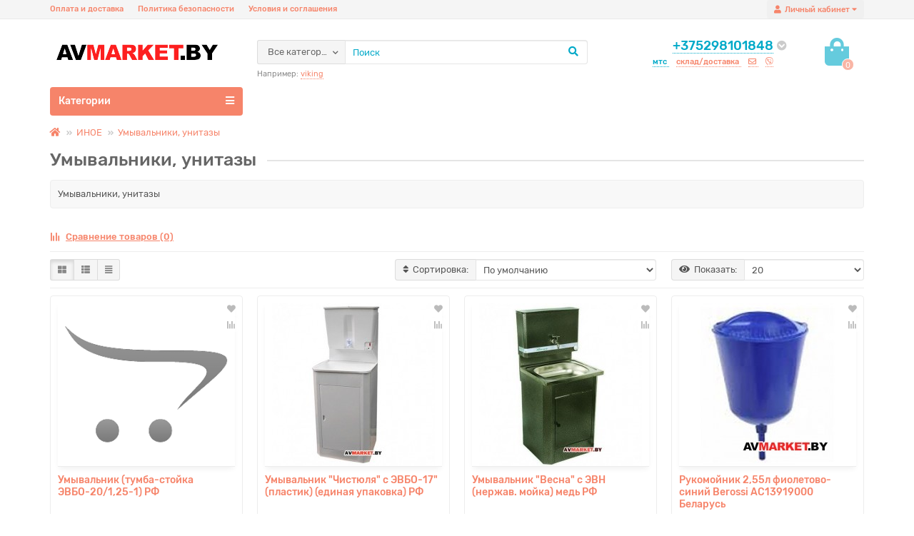

--- FILE ---
content_type: text/html; charset=utf-8
request_url: https://avmarket.by/inoe-ru-ru/umyvalniki--unitazy-ru-ru
body_size: 26760
content:
<!DOCTYPE html>
<html dir="ltr" lang="ru">
<head>
<title>Купить Умывальники, унитазы</title>
<meta charset="UTF-8" />
<meta name="viewport" content="width=device-width, initial-scale=1" />
<meta http-equiv="X-UA-Compatible" content="IE=edge" />
<base href="https://avmarket.by/" />
<meta name="description" content="Умывальники, унитазы" />
<meta property="og:title" content="Купить Умывальники, унитазы" />
<meta property="og:type" content="website" />
<meta property="og:image" content="https://avmarket.by/image/catalog/backgrounds/AV-LOGO_2.png" />
<meta property="og:site_name" content="AVMarket.by Техника для дома и сада!" />
<meta name="theme-color" content="#f6846a">
<link href="https://avmarket.by/umyvalniki--unitazy-ru-ru" rel="canonical" />
<link href="https://avmarket.by/umyvalniki--unitazy-ru-ru?page=2" rel="next" />
<link href="https://avmarket.by/image/catalog/logo_avmarket_128p.png" rel="icon" />
	<link href="catalog/view/theme/unishop2/stylesheet/bootstrap.min.css" rel="stylesheet" media="screen" />
	<link href="catalog/view/theme/unishop2/stylesheet/stylesheet.css?v=1.4.1.0" rel="stylesheet" media="screen" />
	<link href="catalog/view/theme/unishop2/stylesheet/font-awesome.min.css" rel="stylesheet" media="screen" />
	<link href="catalog/view/theme/unishop2/stylesheet/userstyle-0.css?1696673741371" rel="stylesheet" media="screen" />
	<link href="catalog/view/theme/unishop2/stylesheet/animate.css" rel="stylesheet" media="screen" />
	<script>if(!localStorage.getItem('display')) localStorage.setItem('display', 'grid');</script>
	<script src="catalog/view/theme/unishop2/js/jquery-2.1.1.min.js"></script>
	<script src="catalog/view/theme/unishop2/js/bootstrap.min.js"></script>
	<script src="catalog/view/theme/unishop2/js/common.js"></script>
	<script src="catalog/view/theme/unishop2/js/owl.carousel.min.js"></script>
	<script src="catalog/view/theme/unishop2/js/menu-aim.min.js"></script>
			<script src="catalog/view/theme/unishop2/js/live-search.js"></script>
			<script src="catalog/view/theme/unishop2/js/user-request.js"></script>
			<script src="catalog/view/theme/unishop2/js/live-price.js"></script>
			<script src="catalog/view/theme/unishop2/js/fly-menu-cart.js"></script>
			<script src="catalog/view/theme/unishop2/js/showmore-ajaxpagination.js"></script>
	<script>$(function() {$('.price').each(function() {
if($(this).attr('data-price') == 0) {
$(this).html('уточните у менеджера')
}
});
});</script>
	<!-- Global site tag (gtag.js) - Google Analytics -->
<script async src="https://www.googletagmanager.com/gtag/js?id=UA-21279914-3"></script>
<script>
  window.dataLayer = window.dataLayer || [];
  function gtag(){dataLayer.push(arguments);}
  gtag('js', new Date());

  gtag('config', 'UA-21279914-3');
</script>
<noscript><style>.uni-module .uni-module-wrapper{opacity:1}</style></noscript>
</head>
<body class="">
	<header>
		<div id="top">
			<div class="container">
				<div class="pull-right">
					<div id="account" class="btn-group">
						<button class="btn btn-link dropdown-toggle" data-toggle="dropdown">
							<i class="fa fa-user"></i><span class="hidden-xs">Личный кабинет</span><i class="fa fa-caret-down"></i>
						</button>
						<ul class="dropdown-menu dropdown-menu-right">
															<li><a  href="https://avmarket.by/create-account" >Регистрация</a></li>
								<li><a  href="https://avmarket.by/login">Авторизация</a></li>
													</ul>
					</div>
				</div>
				
				 
													<div class="pull-left">
						<div id="top-links" class="btn-group">
							<button class="btn btn-link dropdown-toggle" data-toggle="dropdown">
								<i class="fa fa-info"></i><i class="fa fa-caret-down"></i>
							</button>
							<ul class="dropdown-menu dropdown-menu-left">
																	<li><a href="delivery" title="Оплата и доставка">Оплата и доставка</a></li>
																	<li><a href="privacy" title="Политика безопасности">Политика безопасности</a></li>
																	<li><a href="terms" title="Условия и соглашения">Условия и соглашения</a></li>
															</ul>
						</div>
					</div>
							</div>
		</div>
		<div class="container">
			<div class="first-row row">
				<div class="col-xs-12 col-sm-6 col-md-3 col-xxl-4">
					<div id="logo">
																					<a href="https://avmarket.by/"><img src="https://avmarket.by/image/catalog/backgrounds/AV-LOGO_2.png" title="AVMarket.by Техника для дома и сада!" alt="AVMarket.by Техника для дома и сада!" class="img-responsive" /></a>
																		</div>
				</div>
				<div class="col-xs-9 col-sm-4 col-md-3 col-xxl-4 col-md-push-5 col-xxl-push-10">
					<div id="phone">
						<div class="phone ">
							<span class="main-phone" onclick="location='tel:+375298101848'">+375298101848</span>
							<i class="show-phone dropdown-toggle fas fa-chevron-circle-down" data-toggle="dropdown"></i>
														<ul class="dropdown-menu dropdown-menu-right">
																																	<li><a  href="tel:+375213234591" ><i class="fa fa-fax" aria-hidden="true"></i><span>+375213234591</span></a></li>
																							</ul>
													</div>
													<div class="additional-phone ">
																	<span class="selected" data-href="tel:+375298101848" data-phone="+375298101848">
																			мтс
																		</span>
																	<span  data-href="tel:+375333441200" data-phone="+375333441200">
																			склад/доставка
																		</span>
																	<span  data-href="mailto:perevezem@tut.by" data-phone="perevezem@tut.by">
																			<i class="far fa-envelope" data-toggle="tooltip" data-placement="left" title="E-mail"></i>
																		</span>
																	<span  data-href="viber://add?number=+375298300133" data-phone="+375298300133">
																			<i class="fab fa-viber" data-toggle="tooltip" data-placement="left" title="Viber"></i>
																		</span>
															</div>
											</div>
				</div> 
				<div class="col-xs-3 col-sm-2 col-md-1 col-xxl-2 col-md-push-5 col-xxl-push-10"><div id="cart">
	<!--<button data-toggle="dropdown" class="btn btn-link dropdown-toggle">-->
	<button disabled class="btn btn-link" style="cursor: not-allowed; opacity: 0.6;">

		<i class="fa fa-shopping-bag"></i>
		<span id="cart-total">0</span>
	</button>
	<ul class="dropdown-menu pull-right">
					<li style="padding-top:0;border-top:none">
				<p class="text-center">Ваша корзина пуста!</p>
			</li>
			</ul>
	<script>
		var uni_incart_products = [];
	</script>
</div>
</div> 

				<div id="search" class="col-xs-12 col-sm-6 col-md-5 col-lg-5 col-xxl-10 col-md-pull-4 col-xxl-pull-6 hidden-sm ">

					<div class="search">
	<div class="search-form input-group">
		<div class="cat_id input-group-btn">
			<button type="button" class="btn btn-default btn-lg dropdown-toggle" data-toggle="dropdown"><span>Все категории</span><i class="fa fa-chevron-down"></i></button>
			<input type="hidden" name="filter_category_id" value="" />
			<ul class="dropdown-menu">
				<li data-id=""><a>Все категории</a></li>
									<li data-id="91"><a>АККУМУЛЯТОР</a></li>
									<li data-id="108"><a>АККУМУЛЯТОРНЫЙ САД.ИНСТРУМЕНТ</a></li>
									<li data-id="298"><a>БЕНЗОПИЛЫ, ГЕНЕРАТОРЫ И ДР.</a></li>
									<li data-id="611"><a>ВЕЛОСИПЕДЫ, САМОКАТЫ, СКЕЙТЫ</a></li>
									<li data-id="717"><a>ВОДОСТОЧНАЯ СИСТЕМА</a></li>
									<li data-id="683"><a>ВСЕ ДЛЯ САДА И ОГОРОДА</a></li>
									<li data-id="277"><a>ГАЗОНОКОСИЛКИ, ТРИММЕРЫ</a></li>
									<li data-id="715"><a>ДЛЯ СЕБЯ</a></li>
									<li data-id="359"><a>ЗАПЧАСТИ К ВЕЛОСИПЕДУ</a></li>
									<li data-id="173"><a>ЗАПЧАСТИ МОТО-БЕНЗО</a></li>
									<li data-id="408"><a>ИНОЕ</a></li>
									<li data-id="328"><a>ИНСТРУМЕНТ</a></li>
									<li data-id="350"><a>КАМЕРА ПОКРЫШКА КОЛЕСО</a></li>
									<li data-id="576"><a>КОМПЬЮТЕРНОЕ</a></li>
									<li data-id="571"><a>КОТЛЫ ГАЗОВЫЕ ДРОВЯНЫЕ БАННЫЕ ЭЛЕКТРО</a></li>
									<li data-id="594"><a>МАСЛО</a></li>
									<li data-id="345"><a>МОПЕДЫ, МОТОЦИКЛЫ</a></li>
									<li data-id="123"><a>МОТОБЛОК И НАВЕСНОЕ</a></li>
									<li data-id="607"><a>ПРИЦЕП АВТО</a></li>
									<li data-id="562"><a>Работа</a></li>
									<li data-id="661"><a>РЕКЛАМНО-СУВЕНИРНАЯ ПРОДУКЦИЯ</a></li>
									<li data-id="610"><a>САНТЕХНИКА</a></li>
									<li data-id="609"><a>СЕТКА РАБИЦА</a></li>
									<li data-id="629"><a>СПОРТ И ТУРИЗМ (авто аксесуары)</a></li>
									<li data-id="593"><a>ТАЧКА</a></li>
									<li data-id="456"><a>ТЕПЛИЦЫ</a></li>
									<li data-id="438"><a>ХИМ.БЫТ.СРЕДСТВА</a></li>
									<li data-id="476"><a>ЭЛЕКТРОТОВАРЫ</a></li>
									<li data-id="763"><a>ЭУДАЛЁННЫЕ</a></li>
							</ul>
		</div>		
		<input type="text" name="search" value="" placeholder="Поиск" aria-label="Search" class="form-control input-lg" />
		<button type="button" class="search-btn"><i class="fa fa-search"></i></button>
	</div>
</div>
											<div id="search_phrase" class="hidden-xs hidden-sm">
							Например: <a>viking</a>
						</div>
									</div>
			</div>
		</div>
		<div id="main-menu" class="container">
			<div class="row">
									<div class="col-sm-12 col-md-9 col-lg-9 col-xxl-16 col-md-push-3 col-lg-push-3 col-xxl-push-4">
					</div>
		<div class="col-sm-6 col-md-3 col-lg-3 col-xxl-4 col-md-pull-9 col-lg-pull-9 col-xxl-pull-16">
		<nav id="menu" class="menu1 navbar">
			<div class="navbar-header">
				<button type="button" class="btn-navbar navbar-toggle" data-toggle="collapse" data-target=".navbar-ex1-collapse">Категории<i class="fa fa-bars" aria-hidden="true"></i></button>
			</div>
			<div class="collapse navbar-collapse navbar-ex1-collapse">
				<ul class="nav navbar-nav">
											<li class="has-children">
							<a href="https://avmarket.by/akkumulyator-ru-ru">
								<span><img src="image/catalog/ikon/battery.png" alt="" /></span>АККУМУЛЯТОР
								<i class="fas fa-angle-down hidden-xs hidden-sm"></i>
							</a>
															<span class="dropdown-toggle visible-xs visible-sm"><i class="fa fa-plus" aria-hidden="true"></i><i class="fa fa-minus" aria-hidden="true"></i></span>
								<div class="second-level dropdown-menu column-1">
									<div class="dropdown-inner row">
																					<ul class="list-unstyled col-sm-12">
												<li>
													<a href="https://avmarket.by/akkumulyator-ru-ru/avto-ru-ru">Авто</a>
																											<span class="dropdown-toggle visible-xs visible-sm"><i class="fa fa-plus" aria-hidden="true"></i><i class="fa fa-minus" aria-hidden="true"></i></span>
														<div class="third-level dropdown-menu">
															<div class="dropdown-inner">
																<ul class="list-unstyled">
																																			<li><a href="https://avmarket.by/akkumulyator-ru-ru/avto-ru-ru/gigawatt-ru-ru">GIGAWATT</a></li>
																																			<li><a href="https://avmarket.by/akkumulyator-ru-ru/avto-ru-ru/akb-power-bull-ru-ru">АКБ  POWER BULL</a></li>
																																			<li><a href="https://avmarket.by/akkumulyator-ru-ru/avto-ru-ru/akb-black-horse-ru-ru">АКБ BLACK HORSE</a></li>
																																			<li><a href="https://avmarket.by/akkumulyator-ru-ru/avto-ru-ru/akb-ista-ru-ru">АКБ ISTA</a></li>
																																			<li><a href="https://avmarket.by/akkumulyator-ru-ru/avto-ru-ru/akb-mega-batt-ru-ru">АКБ Mega Batt</a></li>
																																			<li><a href="https://avmarket.by/akkumulyator-ru-ru/avto-ru-ru/akb-sonnenscheni-ru-ru">АКБ SONNENSCHENI</a></li>
																																			<li><a href="https://avmarket.by/akkumulyator-ru-ru/avto-ru-ru/akb-zap-ru-ru">АКБ ZAP</a></li>
																																			<li><a href="https://avmarket.by/akkumulyator-ru-ru/avto-ru-ru/akb-zubr-ru-ru">АКБ ZUBR</a></li>
																																			<li><a href="https://avmarket.by/akkumulyator-ru-ru/avto-ru-ru/akb-startbat-ru-ru">АКБ Стартбат</a></li>
																																			<li><a href="https://avmarket.by/akkumulyator-ru-ru/avto-ru-ru/akb-energasila-ru-ru">АКБ ЭнергАсила</a></li>
																																	</ul>
															</div>
														</div>
																									</li>
											</ul>
																					<ul class="list-unstyled col-sm-12">
												<li>
													<a href="https://avmarket.by/akkumulyator-ru-ru/skuter-moped-ru-ru">СкутерМопедМото</a>
																											<span class="dropdown-toggle visible-xs visible-sm"><i class="fa fa-plus" aria-hidden="true"></i><i class="fa fa-minus" aria-hidden="true"></i></span>
														<div class="third-level dropdown-menu">
															<div class="dropdown-inner">
																<ul class="list-unstyled">
																																			<li><a href="https://avmarket.by/akkumulyator-ru-ru/skuter-moped-ru-ru/fullbat-ru-ru">FULLBAT</a></li>
																																			<li><a href="https://avmarket.by/akkumulyator-ru-ru/skuter-moped-ru-ru/moto-ru-ru">АКБ BOSCH</a></li>
																																			<li><a href="https://avmarket.by/akkumulyator-ru-ru/skuter-moped-ru-ru/akb-exide-ru-ru">АКБ EXIDE</a></li>
																																			<li><a href="https://avmarket.by/akkumulyator-ru-ru/skuter-moped-ru-ru/akb-fiamm-ru-ru">АКБ FIAMM</a></li>
																																			<li><a href="https://avmarket.by/akkumulyator-ru-ru/skuter-moped-ru-ru/akb-varta-ru-ru">АКБ VARTA</a></li>
																																			<li><a href="https://avmarket.by/akkumulyator-ru-ru/skuter-moped-ru-ru/akb-ytx-ru-ru">АКБ YTX Volat</a></li>
																																			<li><a href="https://avmarket.by/akkumulyator-ru-ru/skuter-moped-ru-ru/akb-st-ru-ru">АКБ СТ</a></li>
																																	</ul>
															</div>
														</div>
																									</li>
											</ul>
																			</div>
								</div>
													</li>
																														<li class="has-children">
							<a href="https://avmarket.by/akkumulyatornyj-sadinstrument-ru-ru">
								АККУМУЛЯТОРНЫЙ САД.ИНСТРУМЕНТ
								<i class="fas fa-angle-down hidden-xs hidden-sm"></i>
							</a>
															<span class="dropdown-toggle visible-xs visible-sm"><i class="fa fa-plus" aria-hidden="true"></i><i class="fa fa-minus" aria-hidden="true"></i></span>
								<div class="second-level dropdown-menu column-1">
									<div class="dropdown-inner row">
																					<ul class="list-unstyled col-sm-12">
												<li>
													<a href="https://avmarket.by/akkumulyatornyj-sadinstrument-ru-ru/akkumulyatornye-benzorezy-ru-ru">Аккумуляторные бензорезы</a>
																									</li>
											</ul>
																					<ul class="list-unstyled col-sm-12">
												<li>
													<a href="https://avmarket.by/akkumulyatornyj-sadinstrument-ru-ru/akkumulyatornye-vozdukhoduvnye-ustrojstva-ru-ru">Аккумуляторные воздуходувные устройства</a>
																									</li>
											</ul>
																					<ul class="list-unstyled col-sm-12">
												<li>
													<a href="https://avmarket.by/akkumulyatornyj-sadinstrument-ru-ru/akkumulyatornye-vysotorezy-ru-ru">Аккумуляторные высоторезы</a>
																									</li>
											</ul>
																					<ul class="list-unstyled col-sm-12">
												<li>
													<a href="https://avmarket.by/akkumulyatornyj-sadinstrument-ru-ru/akkumulyatornye-gazonokosilki-ru-ru">Аккумуляторные газонокосилки</a>
																									</li>
											</ul>
																					<ul class="list-unstyled col-sm-12">
												<li>
													<a href="https://avmarket.by/akkumulyatornyj-sadinstrument-ru-ru/akkumulyatornye-motonozhnitsy-ru-ru">Аккумуляторные мотоножницы</a>
																									</li>
											</ul>
																					<ul class="list-unstyled col-sm-12">
												<li>
													<a href="https://avmarket.by/akkumulyatornyj-sadinstrument-ru-ru/akkumulyatornye-podmetatelnye-ustrojstva-ru-ru">Аккумуляторные подметательные устройства</a>
																									</li>
											</ul>
																					<ul class="list-unstyled col-sm-12">
												<li>
													<a href="https://avmarket.by/akkumulyatornyj-sadinstrument-ru-ru/tsepnye-pily-ru-ru">Аккумуляторные цепные пилы</a>
																									</li>
											</ul>
																					<ul class="list-unstyled col-sm-12">
												<li>
													<a href="https://avmarket.by/akkumulyatornyj-sadinstrument-ru-ru/akkumulyatory-i-zaryadnye-ustrojstva-ru-ru">Аккумуляторы и зарядные устройства</a>
																											<span class="dropdown-toggle visible-xs visible-sm"><i class="fa fa-plus" aria-hidden="true"></i><i class="fa fa-minus" aria-hidden="true"></i></span>
														<div class="third-level dropdown-menu">
															<div class="dropdown-inner">
																<ul class="list-unstyled">
																																			<li><a href="https://avmarket.by/akkumulyatornyj-sadinstrument-ru-ru/akkumulyatory-i-zaryadnye-ustrojstva-ru-ru/akkumulyatory-i-z-u-husqvarna-ru-ru">Аккумуляторы и з/у Husqvarna</a></li>
																																			<li><a href="https://avmarket.by/akkumulyatornyj-sadinstrument-ru-ru/akkumulyatory-i-zaryadnye-ustrojstva-ru-ru/akkumulyatory-i-z-u-stihl-ru-ru">Аккумуляторы и з/у Stihl</a></li>
																																	</ul>
															</div>
														</div>
																									</li>
											</ul>
																					<ul class="list-unstyled col-sm-12">
												<li>
													<a href="https://avmarket.by/akkumulyatornyj-sadinstrument-ru-ru/sadovye-nozhnitsy-ru-ru">Садовые ножницы</a>
																									</li>
											</ul>
																					<ul class="list-unstyled col-sm-12">
												<li>
													<a href="https://avmarket.by/akkumulyatornyj-sadinstrument-ru-ru/trimmery-i-travokosilki-ru-ru">Триммеры, травокосилки, кусторезы</a>
																											<span class="dropdown-toggle visible-xs visible-sm"><i class="fa fa-plus" aria-hidden="true"></i><i class="fa fa-minus" aria-hidden="true"></i></span>
														<div class="third-level dropdown-menu">
															<div class="dropdown-inner">
																<ul class="list-unstyled">
																																			<li><a href="https://avmarket.by/akkumulyatornyj-sadinstrument-ru-ru/trimmery-i-travokosilki-ru-ru/trimmery-i-travokosilki-greenworks-ru-ru">Триммеры и травокосилки Greenworks</a></li>
																																			<li><a href="https://avmarket.by/akkumulyatornyj-sadinstrument-ru-ru/trimmery-i-travokosilki-ru-ru/trimmery-i-travokosilki-husqvarna-ru-ru">Триммеры и травокосилки Husqvarna</a></li>
																																			<li><a href="https://avmarket.by/akkumulyatornyj-sadinstrument-ru-ru/trimmery-i-travokosilki-ru-ru/trimmery-i-travokosilki-stihl-ru-ru">Триммеры и травокосилки Stihl</a></li>
																																	</ul>
															</div>
														</div>
																									</li>
											</ul>
																			</div>
								</div>
													</li>
																														<li class="has-children">
							<a href="https://avmarket.by/benzopily--generatory-i-dr-ru-ru">
								БЕНЗОПИЛЫ, ГЕНЕРАТОРЫ И ДР.
								<i class="fas fa-angle-down hidden-xs hidden-sm"></i>
							</a>
															<span class="dropdown-toggle visible-xs visible-sm"><i class="fa fa-plus" aria-hidden="true"></i><i class="fa fa-minus" aria-hidden="true"></i></span>
								<div class="second-level dropdown-menu column-1">
									<div class="dropdown-inner row">
																					<ul class="list-unstyled col-sm-12">
												<li>
													<a href="https://avmarket.by/benzopily--generatory-i-dr-ru-ru/benzonozhnitsy-ru-ru">Бензоножницы</a>
																									</li>
											</ul>
																					<ul class="list-unstyled col-sm-12">
												<li>
													<a href="https://avmarket.by/benzopily--generatory-i-dr-ru-ru/benzopily-ru-ru">Бензопилы</a>
																											<span class="dropdown-toggle visible-xs visible-sm"><i class="fa fa-plus" aria-hidden="true"></i><i class="fa fa-minus" aria-hidden="true"></i></span>
														<div class="third-level dropdown-menu">
															<div class="dropdown-inner">
																<ul class="list-unstyled">
																																			<li><a href="https://avmarket.by/benzopily--generatory-i-dr-ru-ru/benzopily-ru-ru/benzopily-champion-ru-ru">Бензопилы CHAMPION</a></li>
																																			<li><a href="https://avmarket.by/benzopily--generatory-i-dr-ru-ru/benzopily-ru-ru/benzopily-echo-ru-ru">Бензопилы ECHO</a></li>
																																			<li><a href="https://avmarket.by/benzopily--generatory-i-dr-ru-ru/benzopily-ru-ru/benzopily-holzfforma-ru-ru">Бензопилы HOLZFFORMA</a></li>
																																			<li><a href="https://avmarket.by/benzopily--generatory-i-dr-ru-ru/benzopily-ru-ru/benzopily-husqvarna-ru-ru">Бензопилы HUSQVARNA</a></li>
																																			<li><a href="https://avmarket.by/benzopily--generatory-i-dr-ru-ru/benzopily-ru-ru/benzopily-maxcut-ru-ru">Бензопилы MAXCUT</a></li>
																																			<li><a href="https://avmarket.by/benzopily--generatory-i-dr-ru-ru/benzopily-ru-ru/benzopily-oleo-mac-ru-ru">Бензопилы OLEO-MAC</a></li>
																																			<li><a href="https://avmarket.by/benzopily--generatory-i-dr-ru-ru/benzopily-ru-ru/benzopily-partner-ru-ru">Бензопилы PARTNER</a></li>
																																			<li><a href="https://avmarket.by/benzopily--generatory-i-dr-ru-ru/benzopily-ru-ru/benzopily-patriot-ru-ru">Бензопилы PATRIOT</a></li>
																																			<li><a href="https://avmarket.by/benzopily--generatory-i-dr-ru-ru/benzopily-ru-ru/benzopily-shindaiwa-ru-ru">Бензопилы SHINDAIWA</a></li>
																																			<li><a href="https://avmarket.by/benzopily--generatory-i-dr-ru-ru/benzopily-ru-ru/benzopily-stihl-ru-ru">Бензопилы STIHL</a></li>
																																			<li><a href="https://avmarket.by/benzopily--generatory-i-dr-ru-ru/benzopily-ru-ru/benzopily-villartec-ru-ru">Бензопилы VILLARTEC</a></li>
																																	</ul>
															</div>
														</div>
																									</li>
											</ul>
																					<ul class="list-unstyled col-sm-12">
												<li>
													<a href="https://avmarket.by/benzopily--generatory-i-dr-ru-ru/benzorez-ru-ru">Бензорез</a>
																									</li>
											</ul>
																					<ul class="list-unstyled col-sm-12">
												<li>
													<a href="https://avmarket.by/benzopily--generatory-i-dr-ru-ru/bur-ru-ru">Бур</a>
																											<span class="dropdown-toggle visible-xs visible-sm"><i class="fa fa-plus" aria-hidden="true"></i><i class="fa fa-minus" aria-hidden="true"></i></span>
														<div class="third-level dropdown-menu">
															<div class="dropdown-inner">
																<ul class="list-unstyled">
																																			<li><a href="https://avmarket.by/benzopily--generatory-i-dr-ru-ru/bur-ru-ru/benzobur-stihl-ru-ru">Бензобур STIHL</a></li>
																																			<li><a href="https://avmarket.by/benzopily--generatory-i-dr-ru-ru/bur-ru-ru/ledobur-ru-ru">Ледобур</a></li>
																																	</ul>
															</div>
														</div>
																									</li>
											</ul>
																					<ul class="list-unstyled col-sm-12">
												<li>
													<a href="https://avmarket.by/benzopily--generatory-i-dr-ru-ru/vibroplity-ru-ru">Виброплиты</a>
																									</li>
											</ul>
																					<ul class="list-unstyled col-sm-12">
												<li>
													<a href="https://avmarket.by/benzopily--generatory-i-dr-ru-ru/vozdukhoduvki-izmelchiteli-ru-ru">Воздуходувки/измельчители/опрыскиватели</a>
																											<span class="dropdown-toggle visible-xs visible-sm"><i class="fa fa-plus" aria-hidden="true"></i><i class="fa fa-minus" aria-hidden="true"></i></span>
														<div class="third-level dropdown-menu">
															<div class="dropdown-inner">
																<ul class="list-unstyled">
																																			<li><a href="https://avmarket.by/benzopily--generatory-i-dr-ru-ru/vozdukhoduvki-izmelchiteli-ru-ru/vozdukhoduvki-stihl-ru-ru">Воздуходувки STIHL</a></li>
																																	</ul>
															</div>
														</div>
																									</li>
											</ul>
																					<ul class="list-unstyled col-sm-12">
												<li>
													<a href="https://avmarket.by/benzopily--generatory-i-dr-ru-ru/vysotorez-ru-ru">Высоторез</a>
																									</li>
											</ul>
																					<ul class="list-unstyled col-sm-12">
												<li>
													<a href="https://avmarket.by/benzopily--generatory-i-dr-ru-ru/generatory---elektrostantsii-ru-ru">Генераторы / электростанции</a>
																									</li>
											</ul>
																					<ul class="list-unstyled col-sm-12">
												<li>
													<a href="https://avmarket.by/benzopily--generatory-i-dr-ru-ru/motonozhnitsy-i-motosekatory-ru-ru">Мотоножницы и мотосекаторы</a>
																									</li>
											</ul>
																					<ul class="list-unstyled col-sm-12">
												<li>
													<a href="https://avmarket.by/benzopily--generatory-i-dr-ru-ru/motopompy-ru-ru">Мотопомпы</a>
																									</li>
											</ul>
																					<ul class="list-unstyled col-sm-12">
												<li>
													<a href="https://avmarket.by/benzopily--generatory-i-dr-ru-ru/podmetatelnye-ustrojstva-ru-ru">Подметательные устройства</a>
																									</li>
											</ul>
																					<ul class="list-unstyled col-sm-12">
												<li>
													<a href="https://avmarket.by/benzopily--generatory-i-dr-ru-ru/snegouborschiki-ru-ru">СНЕГОУБОРЩИКИ</a>
																											<span class="dropdown-toggle visible-xs visible-sm"><i class="fa fa-plus" aria-hidden="true"></i><i class="fa fa-minus" aria-hidden="true"></i></span>
														<div class="third-level dropdown-menu">
															<div class="dropdown-inner">
																<ul class="list-unstyled">
																																			<li><a href="https://avmarket.by/benzopily--generatory-i-dr-ru-ru/snegouborschiki-ru-ru/zapchasti-ru-ru">Запчасти к снегоуборщику</a></li>
																																			<li><a href="https://avmarket.by/benzopily--generatory-i-dr-ru-ru/snegouborschiki-ru-ru/snegouborochniki-benzo-ru-ru">Снегоуборочники бензо</a></li>
																																			<li><a href="https://avmarket.by/benzopily--generatory-i-dr-ru-ru/snegouborschiki-ru-ru/snegouborochniki-elektro-ru-ru">Снегоуборочники электро</a></li>
																																			<li><a href="https://avmarket.by/benzopily--generatory-i-dr-ru-ru/snegouborschiki-ru-ru/snegouborschik-akkum-ru-ru">Снегоуборщик аккум.</a></li>
																																	</ul>
															</div>
														</div>
																									</li>
											</ul>
																					<ul class="list-unstyled col-sm-12">
												<li>
													<a href="https://avmarket.by/benzopily--generatory-i-dr-ru-ru/elektrosekatory-ru-ru">Электросекаторы</a>
																									</li>
											</ul>
																			</div>
								</div>
													</li>
																														<li class="has-children">
							<a href="https://avmarket.by/velosipedy-ru-ru">
								ВЕЛОСИПЕДЫ, САМОКАТЫ, СКЕЙТЫ
								<i class="fas fa-angle-down hidden-xs hidden-sm"></i>
							</a>
															<span class="dropdown-toggle visible-xs visible-sm"><i class="fa fa-plus" aria-hidden="true"></i><i class="fa fa-minus" aria-hidden="true"></i></span>
								<div class="second-level dropdown-menu column-1">
									<div class="dropdown-inner row">
																					<ul class="list-unstyled col-sm-12">
												<li>
													<a href="https://avmarket.by/velosipedy-ru-ru/altair-ru-ru">ALTAIR</a>
																									</li>
											</ul>
																					<ul class="list-unstyled col-sm-12">
												<li>
													<a href="https://avmarket.by/velosipedy-ru-ru/black-one-ru-ru">Black One</a>
																									</li>
											</ul>
																					<ul class="list-unstyled col-sm-12">
												<li>
													<a href="https://avmarket.by/velosipedy-ru-ru/cube-ru-ru">CUBE</a>
																									</li>
											</ul>
																					<ul class="list-unstyled col-sm-12">
												<li>
													<a href="https://avmarket.by/velosipedy-ru-ru/delta-ru-ru">DELTA</a>
																									</li>
											</ul>
																					<ul class="list-unstyled col-sm-12">
												<li>
													<a href="https://avmarket.by/velosipedy-ru-ru/favorit-ru-ru">FAVORIT</a>
																											<span class="dropdown-toggle visible-xs visible-sm"><i class="fa fa-plus" aria-hidden="true"></i><i class="fa fa-minus" aria-hidden="true"></i></span>
														<div class="third-level dropdown-menu">
															<div class="dropdown-inner">
																<ul class="list-unstyled">
																																			<li><a href="https://avmarket.by/velosipedy-ru-ru/favorit-ru-ru/biker-ru-ru">BIKER</a></li>
																																	</ul>
															</div>
														</div>
																									</li>
											</ul>
																					<ul class="list-unstyled col-sm-12">
												<li>
													<a href="https://avmarket.by/velosipedy-ru-ru/forward-ru-ru">Forward</a>
																									</li>
											</ul>
																					<ul class="list-unstyled col-sm-12">
												<li>
													<a href="https://avmarket.by/velosipedy-ru-ru/kayama-ru-ru">KAYAMA</a>
																									</li>
											</ul>
																					<ul class="list-unstyled col-sm-12">
												<li>
													<a href="https://avmarket.by/velosipedy-ru-ru/keltt-ru-ru">KELTT</a>
																									</li>
											</ul>
																					<ul class="list-unstyled col-sm-12">
												<li>
													<a href="https://avmarket.by/velosipedy-ru-ru/kitty-ru-ru">KITTY</a>
																									</li>
											</ul>
																					<ul class="list-unstyled col-sm-12">
												<li>
													<a href="https://avmarket.by/velosipedy-ru-ru/krakken-ru-ru">KRAKKEN</a>
																									</li>
											</ul>
																					<ul class="list-unstyled col-sm-12">
												<li>
													<a href="https://avmarket.by/velosipedy-ru-ru/ltd-ru-ru">LTD</a>
																									</li>
											</ul>
																					<ul class="list-unstyled col-sm-12">
												<li>
													<a href="https://avmarket.by/velosipedy-ru-ru/magnum-ru-ru">Magnum</a>
																									</li>
											</ul>
																					<ul class="list-unstyled col-sm-12">
												<li>
													<a href="https://avmarket.by/velosipedy-ru-ru/novatrack-ru-ru">NOVATRACK</a>
																									</li>
											</ul>
																					<ul class="list-unstyled col-sm-12">
												<li>
													<a href="https://avmarket.by/velosipedy-ru-ru/schtoltz-ru-ru">SCHTOLTZ</a>
																									</li>
											</ul>
																					<ul class="list-unstyled col-sm-12">
												<li>
													<a href="https://avmarket.by/velosipedy-ru-ru/stark-ru-ru">Stark</a>
																									</li>
											</ul>
																					<ul class="list-unstyled col-sm-12">
												<li>
													<a href="https://avmarket.by/velosipedy-ru-ru/stels-ru-ru">STELS</a>
																									</li>
											</ul>
																					<ul class="list-unstyled col-sm-12">
												<li>
													<a href="https://avmarket.by/velosipedy-ru-ru/stinger-ru-ru">Stinger</a>
																									</li>
											</ul>
																					<ul class="list-unstyled col-sm-12">
												<li>
													<a href="https://avmarket.by/velosipedy-ru-ru/totem-ru-ru">TOTEM</a>
																									</li>
											</ul>
																					<ul class="list-unstyled col-sm-12">
												<li>
													<a href="https://avmarket.by/velosipedy-ru-ru/upland-ru-ru">UPLAND</a>
																									</li>
											</ul>
																					<ul class="list-unstyled col-sm-12">
												<li>
													<a href="https://avmarket.by/velosipedy-ru-ru/aist-ru-ru">АИСТ</a>
																									</li>
											</ul>
																					<ul class="list-unstyled col-sm-12">
												<li>
													<a href="https://avmarket.by/velosipedy-ru-ru/drugie-ru-ru">ДРУГИЕ</a>
																									</li>
											</ul>
																					<ul class="list-unstyled col-sm-12">
												<li>
													<a href="https://avmarket.by/velosipedy-ru-ru/samokat-ru-ru">САМОКАТ</a>
																									</li>
											</ul>
																					<ul class="list-unstyled col-sm-12">
												<li>
													<a href="https://avmarket.by/velosipedy-ru-ru/skejtbord-ru-ru">СКЕЙТБОРД</a>
																									</li>
											</ul>
																					<ul class="list-unstyled col-sm-12">
												<li>
													<a href="https://avmarket.by/velosipedy-ru-ru/upravlyashki-ru-ru">УПРАВЛЯШКИ</a>
																									</li>
											</ul>
																					<ul class="list-unstyled col-sm-12">
												<li>
													<a href="https://avmarket.by/velosipedy-ru-ru/elektrovelosipedy-ru-ru">Электровелосипеды</a>
																											<span class="dropdown-toggle visible-xs visible-sm"><i class="fa fa-plus" aria-hidden="true"></i><i class="fa fa-minus" aria-hidden="true"></i></span>
														<div class="third-level dropdown-menu">
															<div class="dropdown-inner">
																<ul class="list-unstyled">
																																			<li><a href="https://avmarket.by/velosipedy-ru-ru/elektrovelosipedy-ru-ru/aist-ru-ru-1">AIST</a></li>
																																			<li><a href="https://avmarket.by/velosipedy-ru-ru/elektrovelosipedy-ru-ru/eltreco-ru-ru">ELTRECO</a></li>
																																			<li><a href="https://avmarket.by/velosipedy-ru-ru/elektrovelosipedy-ru-ru/flygear-ru-ru">FLYGEAR</a></li>
																																			<li><a href="https://avmarket.by/velosipedy-ru-ru/elektrovelosipedy-ru-ru/hiper-ru-ru">HIPER</a></li>
																																			<li><a href="https://avmarket.by/velosipedy-ru-ru/elektrovelosipedy-ru-ru/sebur-ru-ru">SEBUR</a></li>
																																			<li><a href="https://avmarket.by/velosipedy-ru-ru/elektrovelosipedy-ru-ru/yakama-ru-ru">Yakama</a></li>
																																	</ul>
															</div>
														</div>
																									</li>
											</ul>
																					<ul class="list-unstyled col-sm-12">
												<li>
													<a href="https://avmarket.by/velosipedy-ru-ru/yantar-ru-ru">ЯНТАРЬ</a>
																									</li>
											</ul>
																			</div>
								</div>
													</li>
																														<li >
							<a href="https://avmarket.by/vodostochnaya-sistema-ru-ru">
								ВОДОСТОЧНАЯ СИСТЕМА
								
							</a>
													</li>
																														<li class="has-children">
							<a href="https://avmarket.by/vse-dlya-sada-i-ogoroda-ru-ru">
								ВСЕ ДЛЯ САДА И ОГОРОДА
								<i class="fas fa-angle-down hidden-xs hidden-sm"></i>
							</a>
															<span class="dropdown-toggle visible-xs visible-sm"><i class="fa fa-plus" aria-hidden="true"></i><i class="fa fa-minus" aria-hidden="true"></i></span>
								<div class="second-level dropdown-menu column-1">
									<div class="dropdown-inner row">
																					<ul class="list-unstyled col-sm-12">
												<li>
													<a href="https://avmarket.by/vse-dlya-sada-i-ogoroda-ru-ru/botinki-ru-ru">Ботинки</a>
																									</li>
											</ul>
																					<ul class="list-unstyled col-sm-12">
												<li>
													<a href="https://avmarket.by/vse-dlya-sada-i-ogoroda-ru-ru/venik-metla-ru-ru">Веник Метла</a>
																									</li>
											</ul>
																					<ul class="list-unstyled col-sm-12">
												<li>
													<a href="https://avmarket.by/vse-dlya-sada-i-ogoroda-ru-ru/vily-sadovye-ru-ru">Вилы садовые</a>
																									</li>
											</ul>
																					<ul class="list-unstyled col-sm-12">
												<li>
													<a href="https://avmarket.by/vse-dlya-sada-i-ogoroda-ru-ru/grabli-ru-ru">Грабли</a>
																									</li>
											</ul>
																					<ul class="list-unstyled col-sm-12">
												<li>
													<a href="https://avmarket.by/vse-dlya-sada-i-ogoroda-ru-ru/kanistry-vedra-lejki-ru-ru">Канистры Ведра Лейки</a>
																									</li>
											</ul>
																					<ul class="list-unstyled col-sm-12">
												<li>
													<a href="https://avmarket.by/vse-dlya-sada-i-ogoroda-ru-ru/kapelnyj-poliv-ru-ru">Капельный полив</a>
																									</li>
											</ul>
																					<ul class="list-unstyled col-sm-12">
												<li>
													<a href="https://avmarket.by/vse-dlya-sada-i-ogoroda-ru-ru/kultivatory-ruchnye-ru-ru">Культиваторы ручные</a>
																									</li>
											</ul>
																					<ul class="list-unstyled col-sm-12">
												<li>
													<a href="https://avmarket.by/vse-dlya-sada-i-ogoroda-ru-ru/lopata-ru-ru">ЛОПАТА</a>
																									</li>
											</ul>
																					<ul class="list-unstyled col-sm-12">
												<li>
													<a href="https://avmarket.by/vse-dlya-sada-i-ogoroda-ru-ru/motyga-ru-ru">Мотыга, Вилка садовая</a>
																									</li>
											</ul>
																					<ul class="list-unstyled col-sm-12">
												<li>
													<a href="https://avmarket.by/vse-dlya-sada-i-ogoroda-ru-ru/mufta-bystrosyomnaya-ru-ru">Муфта быстросъёмная</a>
																									</li>
											</ul>
																					<ul class="list-unstyled col-sm-12">
												<li>
													<a href="https://avmarket.by/vse-dlya-sada-i-ogoroda-ru-ru/opryskivateli-kompressionnye-ru-ru">ОПРЫСКИВАТЕЛИ КОМПРЕССИОННЫЕ</a>
																											<span class="dropdown-toggle visible-xs visible-sm"><i class="fa fa-plus" aria-hidden="true"></i><i class="fa fa-minus" aria-hidden="true"></i></span>
														<div class="third-level dropdown-menu">
															<div class="dropdown-inner">
																<ul class="list-unstyled">
																																			<li><a href="https://avmarket.by/vse-dlya-sada-i-ogoroda-ru-ru/opryskivateli-kompressionnye-ru-ru/zapchasti-k-opryskivatelyam-ru-ru">ЗАПЧАСТИ К ОПРЫСКИВАТЕЛЯМ</a></li>
																																			<li><a href="https://avmarket.by/vse-dlya-sada-i-ogoroda-ru-ru/opryskivateli-kompressionnye-ru-ru/opryskivateli-stihl-ru-ru">Опрыскиватели STIHL</a></li>
																																	</ul>
															</div>
														</div>
																									</li>
											</ul>
																					<ul class="list-unstyled col-sm-12">
												<li>
													<a href="https://avmarket.by/vse-dlya-sada-i-ogoroda-ru-ru/pistolet-raspylitel-ru-ru">Пистолет распылитель</a>
																									</li>
											</ul>
																					<ul class="list-unstyled col-sm-12">
												<li>
													<a href="https://avmarket.by/vse-dlya-sada-i-ogoroda-ru-ru/rykhlitel-ru-ru-1">Рыхлитель</a>
																									</li>
											</ul>
																					<ul class="list-unstyled col-sm-12">
												<li>
													<a href="https://avmarket.by/vse-dlya-sada-i-ogoroda-ru-ru/sapogi-ru-ru">САПОГИ</a>
																									</li>
											</ul>
																					<ul class="list-unstyled col-sm-12">
												<li>
													<a href="https://avmarket.by/vse-dlya-sada-i-ogoroda-ru-ru/sekator-nozhovka-ru-ru">Секатор Ножовка Ножницы</a>
																									</li>
											</ul>
																					<ul class="list-unstyled col-sm-12">
												<li>
													<a href="https://avmarket.by/vse-dlya-sada-i-ogoroda-ru-ru/skrebok-dlya-snega-ru-ru">Скребок для Снега</a>
																									</li>
											</ul>
																					<ul class="list-unstyled col-sm-12">
												<li>
													<a href="https://avmarket.by/vse-dlya-sada-i-ogoroda-ru-ru/skulptury-sadovye-ru-ru">Скульптуры садовые</a>
																									</li>
											</ul>
																					<ul class="list-unstyled col-sm-12">
												<li>
													<a href="https://avmarket.by/vse-dlya-sada-i-ogoroda-ru-ru/sovok-tsvetochnyj-ru-ru">Совок цветочный, посадочный</a>
																									</li>
											</ul>
																					<ul class="list-unstyled col-sm-12">
												<li>
													<a href="https://avmarket.by/vse-dlya-sada-i-ogoroda-ru-ru/spanbond-ru-ru">Спанбонд</a>
																									</li>
											</ul>
																					<ul class="list-unstyled col-sm-12">
												<li>
													<a href="https://avmarket.by/vse-dlya-sada-i-ogoroda-ru-ru/topor-ru-ru">Топор</a>
																									</li>
											</ul>
																					<ul class="list-unstyled col-sm-12">
												<li>
													<a href="https://avmarket.by/vse-dlya-sada-i-ogoroda-ru-ru/shlangi-ru-ru">Шланги</a>
																									</li>
											</ul>
																			</div>
								</div>
													</li>
																														<li class="has-children">
							<a href="https://avmarket.by/gazonokosilki--trimmery-ru-ru">
								ГАЗОНОКОСИЛКИ, ТРИММЕРЫ
								<i class="fas fa-angle-down hidden-xs hidden-sm"></i>
							</a>
															<span class="dropdown-toggle visible-xs visible-sm"><i class="fa fa-plus" aria-hidden="true"></i><i class="fa fa-minus" aria-hidden="true"></i></span>
								<div class="second-level dropdown-menu column-1">
									<div class="dropdown-inner row">
																					<ul class="list-unstyled col-sm-12">
												<li>
													<a href="https://avmarket.by/gazonokosilki--trimmery-ru-ru/aeratory--ru-ru">АЭРАТОРЫ </a>
																									</li>
											</ul>
																					<ul class="list-unstyled col-sm-12">
												<li>
													<a href="https://avmarket.by/gazonokosilki--trimmery-ru-ru/kombi-dvigatel-ru-ru">Комби двигатель</a>
																											<span class="dropdown-toggle visible-xs visible-sm"><i class="fa fa-plus" aria-hidden="true"></i><i class="fa fa-minus" aria-hidden="true"></i></span>
														<div class="third-level dropdown-menu">
															<div class="dropdown-inner">
																<ul class="list-unstyled">
																																			<li><a href="https://avmarket.by/gazonokosilki--trimmery-ru-ru/kombi-dvigatel-ru-ru/kombi-sistema-stihl-ru-ru">Комби система STIHL</a></li>
																																			<li><a href="https://avmarket.by/gazonokosilki--trimmery-ru-ru/kombi-dvigatel-ru-ru/multiinstrument-i-mm-ru-ru">Мультиинструмент и MM</a></li>
																																	</ul>
															</div>
														</div>
																									</li>
											</ul>
																					<ul class="list-unstyled col-sm-12">
												<li>
													<a href="https://avmarket.by/gazonokosilki--trimmery-ru-ru/kustorez-villartec-ru-ru">Кусторез VILLARTEC</a>
																									</li>
											</ul>
																					<ul class="list-unstyled col-sm-12">
												<li>
													<a href="https://avmarket.by/gazonokosilki--trimmery-ru-ru/na-kolyosakh-ru-ru">На колёсах</a>
																											<span class="dropdown-toggle visible-xs visible-sm"><i class="fa fa-plus" aria-hidden="true"></i><i class="fa fa-minus" aria-hidden="true"></i></span>
														<div class="third-level dropdown-menu">
															<div class="dropdown-inner">
																<ul class="list-unstyled">
																																			<li><a href="https://avmarket.by/gazonokosilki--trimmery-ru-ru/na-kolyosakh-ru-ru/gazonokosilki-champion-ru-ru">Газонокосилки Champion</a></li>
																																			<li><a href="https://avmarket.by/gazonokosilki--trimmery-ru-ru/na-kolyosakh-ru-ru/gazonokosilki-husqvarna-ru-ru">Газонокосилки Husqvarna</a></li>
																																			<li><a href="https://avmarket.by/gazonokosilki--trimmery-ru-ru/na-kolyosakh-ru-ru/gazonokosilki-mcculloch-ru-ru">Газонокосилки McCulloch</a></li>
																																			<li><a href="https://avmarket.by/gazonokosilki--trimmery-ru-ru/na-kolyosakh-ru-ru/gazonokosilki-stihl-viking-ru-ru">Газонокосилки Stihl/Viking</a></li>
																																			<li><a href="https://avmarket.by/gazonokosilki--trimmery-ru-ru/na-kolyosakh-ru-ru/elektro-ru-ru">Электро</a></li>
																																	</ul>
															</div>
														</div>
																									</li>
											</ul>
																					<ul class="list-unstyled col-sm-12">
												<li>
													<a href="https://avmarket.by/gazonokosilki--trimmery-ru-ru/nasadki-prisposobleniya-k-kosam-ru-ru">Насадки приспособления к косам и газонокосилкам</a>
																									</li>
											</ul>
																					<ul class="list-unstyled col-sm-12">
												<li>
													<a href="https://avmarket.by/gazonokosilki--trimmery-ru-ru/robot-ru-ru">Робот</a>
																									</li>
											</ul>
																					<ul class="list-unstyled col-sm-12">
												<li>
													<a href="https://avmarket.by/gazonokosilki--trimmery-ru-ru/trimer-champion-ru-ru">Триммер CHAMPION</a>
																									</li>
											</ul>
																					<ul class="list-unstyled col-sm-12">
												<li>
													<a href="https://avmarket.by/gazonokosilki--trimmery-ru-ru/trimer-echo-ru-ru">Триммер ECHO</a>
																									</li>
											</ul>
																					<ul class="list-unstyled col-sm-12">
												<li>
													<a href="https://avmarket.by/gazonokosilki--trimmery-ru-ru/trimmer-efco-ru-ru">Триммер EFCO</a>
																									</li>
											</ul>
																					<ul class="list-unstyled col-sm-12">
												<li>
													<a href="https://avmarket.by/gazonokosilki--trimmery-ru-ru/trimmer-fubag-ru-ru">Триммер FUBAG</a>
																									</li>
											</ul>
																					<ul class="list-unstyled col-sm-12">
												<li>
													<a href="https://avmarket.by/gazonokosilki--trimmery-ru-ru/trimer-hitachi-ru-ru">Триммер HITACHI</a>
																									</li>
											</ul>
																					<ul class="list-unstyled col-sm-12">
												<li>
													<a href="https://avmarket.by/gazonokosilki--trimmery-ru-ru/trimmer-holzfforma-ru-ru">Триммер HOLZFFORMA</a>
																									</li>
											</ul>
																					<ul class="list-unstyled col-sm-12">
												<li>
													<a href="https://avmarket.by/gazonokosilki--trimmery-ru-ru/trimer-husqvarna-ru-ru">Триммер Husqvarna</a>
																									</li>
											</ul>
																					<ul class="list-unstyled col-sm-12">
												<li>
													<a href="https://avmarket.by/gazonokosilki--trimmery-ru-ru/trimer-partner-ru-ru">Триммер PARTNER</a>
																									</li>
											</ul>
																					<ul class="list-unstyled col-sm-12">
												<li>
													<a href="https://avmarket.by/gazonokosilki--trimmery-ru-ru/trimer-patriot-ru-ru">Триммер PATRIOT</a>
																									</li>
											</ul>
																					<ul class="list-unstyled col-sm-12">
												<li>
													<a href="https://avmarket.by/gazonokosilki--trimmery-ru-ru/trimer-stihl-ru-ru">Триммер Stihl</a>
																									</li>
											</ul>
																					<ul class="list-unstyled col-sm-12">
												<li>
													<a href="https://avmarket.by/gazonokosilki--trimmery-ru-ru/trimer-kitaj-ru-ru">Триммер китай</a>
																									</li>
											</ul>
																					<ul class="list-unstyled col-sm-12">
												<li>
													<a href="https://avmarket.by/gazonokosilki--trimmery-ru-ru/elektro-ru-ru">Электро</a>
																									</li>
											</ul>
																			</div>
								</div>
													</li>
																														<li class="has-children">
							<a href="https://avmarket.by/dlya-sebya-ru-ru">
								ДЛЯ СЕБЯ
								<i class="fas fa-angle-down hidden-xs hidden-sm"></i>
							</a>
															<span class="dropdown-toggle visible-xs visible-sm"><i class="fa fa-plus" aria-hidden="true"></i><i class="fa fa-minus" aria-hidden="true"></i></span>
								<div class="second-level dropdown-menu column-1">
									<div class="dropdown-inner row">
																					<ul class="list-unstyled col-sm-12">
												<li>
													<a href="https://avmarket.by/dlya-sebya-ru-ru/bso-ru-ru">БСО</a>
																									</li>
											</ul>
																			</div>
								</div>
													</li>
																														<li class="has-children">
							<a href="https://avmarket.by/zapchasti-k-velosipedu-ru-ru">
								ЗАПЧАСТИ К ВЕЛОСИПЕДУ
								<i class="fas fa-angle-down hidden-xs hidden-sm"></i>
							</a>
															<span class="dropdown-toggle visible-xs visible-sm"><i class="fa fa-plus" aria-hidden="true"></i><i class="fa fa-minus" aria-hidden="true"></i></span>
								<div class="second-level dropdown-menu column-1">
									<div class="dropdown-inner row">
																					<ul class="list-unstyled col-sm-12">
												<li>
													<a href="https://avmarket.by/zapchasti-k-velosipedu-ru-ru/akkumulyator--zaryadka-ru-ru">АККУМУЛЯТОР, ЗАРЯДКА, КОМПЛЕКТЫ К ЭЛЕКТРОВЕЛОСИПЕДУ</a>
																									</li>
											</ul>
																					<ul class="list-unstyled col-sm-12">
												<li>
													<a href="https://avmarket.by/zapchasti-k-velosipedu-ru-ru/bagazhniki-ru-ru">БАГАЖНИКИ</a>
																									</li>
											</ul>
																					<ul class="list-unstyled col-sm-12">
												<li>
													<a href="https://avmarket.by/zapchasti-k-velosipedu-ru-ru/bryzgoviki-ru-ru">БРЫЗГОВИКИ</a>
																									</li>
											</ul>
																					<ul class="list-unstyled col-sm-12">
												<li>
													<a href="https://avmarket.by/zapchasti-k-velosipedu-ru-ru/val-karetki-ru-ru">ВАЛ КАРЕТКИ</a>
																									</li>
											</ul>
																					<ul class="list-unstyled col-sm-12">
												<li>
													<a href="https://avmarket.by/zapchasti-k-velosipedu-ru-ru/velsedlo-ru-ru">ВЕЛОСЕДЛО</a>
																									</li>
											</ul>
																					<ul class="list-unstyled col-sm-12">
												<li>
													<a href="https://avmarket.by/zapchasti-k-velosipedu-ru-ru/velotsepi-ru-ru">ВЕЛОЦЕПИ</a>
																									</li>
											</ul>
																					<ul class="list-unstyled col-sm-12">
												<li>
													<a href="https://avmarket.by/zapchasti-k-velosipedu-ru-ru/vtulka-zadnyaya-ru-ru">ВТУЛКА ЗАДНЯЯ</a>
																									</li>
											</ul>
																					<ul class="list-unstyled col-sm-12">
												<li>
													<a href="https://avmarket.by/zapchasti-k-velosipedu-ru-ru/gajkivelo-ru-ru">ГАЙКИ ВЕЛО</a>
																									</li>
											</ul>
																					<ul class="list-unstyled col-sm-12">
												<li>
													<a href="https://avmarket.by/zapchasti-k-velosipedu-ru-ru/golovki-nasosa-ru-ru">ГОЛОВКИ НАСОСА</a>
																									</li>
											</ul>
																					<ul class="list-unstyled col-sm-12">
												<li>
													<a href="https://avmarket.by/zapchasti-k-velosipedu-ru-ru/gripsy-ru-ru">ГРИПСЫ РОГА</a>
																									</li>
											</ul>
																					<ul class="list-unstyled col-sm-12">
												<li>
													<a href="https://avmarket.by/zapchasti-k-velosipedu-ru-ru/dvigatel-benzinovyj-ru-ru">ДВИГАТЕЛЬ БЕНЗИНОВЫЙ</a>
																									</li>
											</ul>
																					<ul class="list-unstyled col-sm-12">
												<li>
													<a href="https://avmarket.by/zapchasti-k-velosipedu-ru-ru/zamok-velo-storozh-ru-ru">ЗАМОК ВЕЛО  (СТОРОЖ)</a>
																									</li>
											</ul>
																					<ul class="list-unstyled col-sm-12">
												<li>
													<a href="https://avmarket.by/zapchasti-k-velosipedu-ru-ru/zapchasti-k-detskomu-trekhkolesnomu-velosipedu-ru-ru">ЗАПЧАСТИ К ДЕТСКОМУ ТРЕХКОЛЕСНОМУ ВЕЛОСИПЕДУ</a>
																									</li>
											</ul>
																					<ul class="list-unstyled col-sm-12">
												<li>
													<a href="https://avmarket.by/zapchasti-k-velosipedu-ru-ru/zaschita-ru-ru">ЗАЩИТА</a>
																									</li>
											</ul>
																					<ul class="list-unstyled col-sm-12">
												<li>
													<a href="https://avmarket.by/zapchasti-k-velosipedu-ru-ru/zvyozdochki-semerniki-ru-ru">ЗВЁЗДОЧКИ СЕМЕРНИКИ</a>
																									</li>
											</ul>
																					<ul class="list-unstyled col-sm-12">
												<li>
													<a href="https://avmarket.by/zapchasti-k-velosipedu-ru-ru/zvonki-signal-velo-ru-ru">ЗВОНКИ СИГНАЛ ВЕЛО</a>
																									</li>
											</ul>
																					<ul class="list-unstyled col-sm-12">
												<li>
													<a href="https://avmarket.by/zapchasti-k-velosipedu-ru-ru/zerkalo-velo-ru-ru">ЗЕРКАЛО ВЕЛО</a>
																									</li>
											</ul>
																					<ul class="list-unstyled col-sm-12">
												<li>
													<a href="https://avmarket.by/zapchasti-k-velosipedu-ru-ru/karetki-ru-ru">КАРЕТКИ</a>
																									</li>
											</ul>
																					<ul class="list-unstyled col-sm-12">
												<li>
													<a href="https://avmarket.by/zapchasti-k-velosipedu-ru-ru/klinshponka-ru-ru">КЛИН(ШПОНКА)</a>
																									</li>
											</ul>
																					<ul class="list-unstyled col-sm-12">
												<li>
													<a href="https://avmarket.by/zapchasti-k-velosipedu-ru-ru/kolyosa-oboda-ru-ru">КОЛЁСА  ОБОДА</a>
																									</li>
											</ul>
																					<ul class="list-unstyled col-sm-12">
												<li>
													<a href="https://avmarket.by/zapchasti-k-velosipedu-ru-ru/kolodki-tormoznye-tormoza-ru-ru">КОЛОДКИ ТОРМОЗНЫЕ (ТОРМОЗА)</a>
																									</li>
											</ul>
																					<ul class="list-unstyled col-sm-12">
												<li>
													<a href="https://avmarket.by/zapchasti-k-velosipedu-ru-ru/konusy-ru-ru">КОНУСЫ</a>
																									</li>
											</ul>
																					<ul class="list-unstyled col-sm-12">
												<li>
													<a href="https://avmarket.by/zapchasti-k-velosipedu-ru-ru/korzinki-ru-ru">КОРЗИНА ВЕЛО</a>
																									</li>
											</ul>
																					<ul class="list-unstyled col-sm-12">
												<li>
													<a href="https://avmarket.by/zapchasti-k-velosipedu-ru-ru/kreslo-detskoe-ru-ru">КРЕСЛО ДЕТСКОЕ</a>
																									</li>
											</ul>
																					<ul class="list-unstyled col-sm-12">
												<li>
													<a href="https://avmarket.by/zapchasti-k-velosipedu-ru-ru/nasos-velo-ru-ru">НАСОС ВЕЛО</a>
																									</li>
											</ul>
																					<ul class="list-unstyled col-sm-12">
												<li>
													<a href="https://avmarket.by/zapchasti-k-velosipedu-ru-ru/osi-ru-ru">ОСИ</a>
																									</li>
											</ul>
																					<ul class="list-unstyled col-sm-12">
												<li>
													<a href="https://avmarket.by/zapchasti-k-velosipedu-ru-ru/ochki-velo-ru-ru">ОЧКИ ВЕЛО</a>
																									</li>
											</ul>
																					<ul class="list-unstyled col-sm-12">
												<li>
													<a href="https://avmarket.by/zapchasti-k-velosipedu-ru-ru/pedali-ru-ru">ПЕДАЛИ</a>
																									</li>
											</ul>
																					<ul class="list-unstyled col-sm-12">
												<li>
													<a href="https://avmarket.by/zapchasti-k-velosipedu-ru-ru/pereklyuchateli-monetki-ru-ru">ПЕРЕКЛЮЧАТЕЛИ  МОНЕТКИ</a>
																											<span class="dropdown-toggle visible-xs visible-sm"><i class="fa fa-plus" aria-hidden="true"></i><i class="fa fa-minus" aria-hidden="true"></i></span>
														<div class="third-level dropdown-menu">
															<div class="dropdown-inner">
																<ul class="list-unstyled">
																																			<li><a href="https://avmarket.by/zapchasti-k-velosipedu-ru-ru/pereklyuchateli-monetki-ru-ru/monetki-ru-ru">МОНЕТКИ</a></li>
																																	</ul>
															</div>
														</div>
																									</li>
											</ul>
																					<ul class="list-unstyled col-sm-12">
												<li>
													<a href="https://avmarket.by/zapchasti-k-velosipedu-ru-ru/perchatki-ekipirovka-ru-ru">ПЕРЧАТКИ БАХИЛЫ БАЛАКЛАВЫ Экипировка</a>
																									</li>
											</ul>
																					<ul class="list-unstyled col-sm-12">
												<li>
													<a href="https://avmarket.by/zapchasti-k-velosipedu-ru-ru/podnozhki-ru-ru">ПОДНОЖКИ</a>
																									</li>
											</ul>
																					<ul class="list-unstyled col-sm-12">
												<li>
													<a href="https://avmarket.by/zapchasti-k-velosipedu-ru-ru/podsedelnyj-shtyr-ru-ru">ПОДСЕДЕЛЬНЫЙ ШТЫРЬ</a>
																									</li>
											</ul>
																					<ul class="list-unstyled col-sm-12">
												<li>
													<a href="https://avmarket.by/zapchasti-k-velosipedu-ru-ru/podshipniki-ru-ru">ПОДШИПНИКИ</a>
																									</li>
											</ul>
																					<ul class="list-unstyled col-sm-12">
												<li>
													<a href="https://avmarket.by/zapchasti-k-velosipedu-ru-ru/prostavochnoe-koltso-neco-ru-ru">ПРОСТАВОЧНОЕ КОЛЬЦО NECO</a>
																									</li>
											</ul>
																					<ul class="list-unstyled col-sm-12">
												<li>
													<a href="https://avmarket.by/zapchasti-k-velosipedu-ru-ru/remkomplekty-latki-ru-ru">РЕМКОМПЛЕКТЫ  ЛАТКИ</a>
																									</li>
											</ul>
																					<ul class="list-unstyled col-sm-12">
												<li>
													<a href="https://avmarket.by/zapchasti-k-velosipedu-ru-ru/ruchki-gripsy-ru-ru">РУЧКИ ТОРМОЗА</a>
																									</li>
											</ul>
																					<ul class="list-unstyled col-sm-12">
												<li>
													<a href="https://avmarket.by/zapchasti-k-velosipedu-ru-ru/sidene-detskoe-ru-ru">СИДЕНЬЕ ДЕТСКОЕ</a>
																									</li>
											</ul>
																					<ul class="list-unstyled col-sm-12">
												<li>
													<a href="https://avmarket.by/zapchasti-k-velosipedu-ru-ru/spidometr-velo-ru-ru">СПИДОМЕТР ВЕЛО</a>
																									</li>
											</ul>
																					<ul class="list-unstyled col-sm-12">
												<li>
													<a href="https://avmarket.by/zapchasti-k-velosipedu-ru-ru/spitsy-ru-ru">СПИЦЫ</a>
																									</li>
											</ul>
																					<ul class="list-unstyled col-sm-12">
												<li>
													<a href="https://avmarket.by/zapchasti-k-velosipedu-ru-ru/sumka-ryukzak-velo-ru-ru">СУМКА РЮКЗАК ВЕЛО</a>
																									</li>
											</ul>
																					<ul class="list-unstyled col-sm-12">
												<li>
													<a href="https://avmarket.by/zapchasti-k-velosipedu-ru-ru/syomniki-klyuchi-instrument-ru-ru">СЪЁМНИКИ КЛЮЧИ (ИНСТРУМЕНТ)</a>
																											<span class="dropdown-toggle visible-xs visible-sm"><i class="fa fa-plus" aria-hidden="true"></i><i class="fa fa-minus" aria-hidden="true"></i></span>
														<div class="third-level dropdown-menu">
															<div class="dropdown-inner">
																<ul class="list-unstyled">
																																			<li><a href="https://avmarket.by/zapchasti-k-velosipedu-ru-ru/syomniki-klyuchi-instrument-ru-ru/vyzhimnik-tsepi-ru-ru">ВЫЖИМНИК ЦЕПИ</a></li>
																																	</ul>
															</div>
														</div>
																									</li>
											</ul>
																					<ul class="list-unstyled col-sm-12">
												<li>
													<a href="https://avmarket.by/zapchasti-k-velosipedu-ru-ru/tros-oplyotka-ru-ru">ТРОС  ОПЛЁТКА</a>
																									</li>
											</ul>
																					<ul class="list-unstyled col-sm-12">
												<li>
													<a href="https://avmarket.by/zapchasti-k-velosipedu-ru-ru/flyaga-flyagoderzhateli-ru-ru">ФЛЯГА ФЛЯГОДЕРЖАТЕЛИ</a>
																									</li>
											</ul>
																					<ul class="list-unstyled col-sm-12">
												<li>
													<a href="https://avmarket.by/zapchasti-k-velosipedu-ru-ru/fonari-katafoty-komplekt-osvescheniya-ru-ru">ФОНАРИ  КАТАФОТЫ  КОМПЛЕКТ ОСВЕЩЕНИЯ</a>
																											<span class="dropdown-toggle visible-xs visible-sm"><i class="fa fa-plus" aria-hidden="true"></i><i class="fa fa-minus" aria-hidden="true"></i></span>
														<div class="third-level dropdown-menu">
															<div class="dropdown-inner">
																<ul class="list-unstyled">
																																			<li><a href="https://avmarket.by/zapchasti-k-velosipedu-ru-ru/fonari-katafoty-komplekt-osvescheniya-ru-ru/katafoty-ru-ru">КАТАФОТЫ</a></li>
																																	</ul>
															</div>
														</div>
																									</li>
											</ul>
																					<ul class="list-unstyled col-sm-12">
												<li>
													<a href="https://avmarket.by/zapchasti-k-velosipedu-ru-ru/shatuny-ru-ru">ШАТУНЫ</a>
																									</li>
											</ul>
																					<ul class="list-unstyled col-sm-12">
												<li>
													<a href="https://avmarket.by/zapchasti-k-velosipedu-ru-ru/shlem-velo-ru-ru">ШЛЕМ ВЕЛО</a>
																									</li>
											</ul>
																					<ul class="list-unstyled col-sm-12">
												<li>
													<a href="https://avmarket.by/zapchasti-k-velosipedu-ru-ru/schitki-ru-ru">ЩИТКИ</a>
																									</li>
											</ul>
																					<ul class="list-unstyled col-sm-12">
												<li>
													<a href="https://avmarket.by/zapchasti-k-velosipedu-ru-ru/elektrokomplety-dlya-velosipedakoleso-i-akkumulyatory-ru-ru">Электрокомплеты для велосипеда(колесо и аккумуляторы)</a>
																									</li>
											</ul>
																			</div>
								</div>
													</li>
																														<li class="has-children">
							<a href="https://avmarket.by/zapchasti-moto-benzo-ru-ru">
								ЗАПЧАСТИ МОТО-БЕНЗО
								<i class="fas fa-angle-down hidden-xs hidden-sm"></i>
							</a>
															<span class="dropdown-toggle visible-xs visible-sm"><i class="fa fa-plus" aria-hidden="true"></i><i class="fa fa-minus" aria-hidden="true"></i></span>
								<div class="second-level dropdown-menu column-1">
									<div class="dropdown-inner row">
																					<ul class="list-unstyled col-sm-12">
												<li>
													<a href="https://avmarket.by/zapchasti-moto-benzo-ru-ru/zapchasti-dlya-avtomobilej-ru-ru">ЗАПЧАСТИ ДЛЯ АВТОМОБИЛЕЙ</a>
																									</li>
											</ul>
																					<ul class="list-unstyled col-sm-12">
												<li>
													<a href="https://avmarket.by/zapchasti-moto-benzo-ru-ru/zapchasti-k-voskhod-ru-ru">ЗАПЧАСТИ К &quot;ВОСХОД&quot;</a>
																									</li>
											</ul>
																					<ul class="list-unstyled col-sm-12">
												<li>
													<a href="https://avmarket.by/zapchasti-moto-benzo-ru-ru/zapchasti-k-izh-pl-yupiter-ru-ru">ЗАПЧАСТИ К &quot;ИЖ-ПЛ&quot; &quot;ЮПИТЕР&quot;</a>
																									</li>
											</ul>
																					<ul class="list-unstyled col-sm-12">
												<li>
													<a href="https://avmarket.by/zapchasti-moto-benzo-ru-ru/zapchasti-k-minsk-ru-ru">ЗАПЧАСТИ К &quot;МИНСК&quot;</a>
																									</li>
											</ul>
																					<ul class="list-unstyled col-sm-12">
												<li>
													<a href="https://avmarket.by/zapchasti-moto-benzo-ru-ru/zapchasti-k-ural-dnepr-ru-ru">ЗАПЧАСТИ К &quot;УРАЛ-ДНЕПР&quot;</a>
																									</li>
											</ul>
																					<ul class="list-unstyled col-sm-12">
												<li>
													<a href="https://avmarket.by/zapchasti-moto-benzo-ru-ru/zapchasti-k-yava-ru-ru">ЗАПЧАСТИ К &quot;ЯВА&quot;</a>
																									</li>
											</ul>
																					<ul class="list-unstyled col-sm-12">
												<li>
													<a href="https://avmarket.by/zapchasti-moto-benzo-ru-ru/zapchasti-k-benzopilam-ru-ru">ЗАПЧАСТИ К БЕНЗОПИЛАМ</a>
																											<span class="dropdown-toggle visible-xs visible-sm"><i class="fa fa-plus" aria-hidden="true"></i><i class="fa fa-minus" aria-hidden="true"></i></span>
														<div class="third-level dropdown-menu">
															<div class="dropdown-inner">
																<ul class="list-unstyled">
																																			<li><a href="https://avmarket.by/zapchasti-moto-benzo-ru-ru/zapchasti-k-benzopilam-ru-ru/baraban-tsepnoj-zvezdochki-ru-ru">БАРАБАН ЦЕПНОЙ (ЗВЕЗДОЧКИ)</a></li>
																																			<li><a href="https://avmarket.by/zapchasti-moto-benzo-ru-ru/zapchasti-k-benzopilam-ru-ru/zapchasti-champion-ru-ru">ЗАПЧАСТИ &quot;CHAMPION&quot;</a></li>
																																			<li><a href="https://avmarket.by/zapchasti-moto-benzo-ru-ru/zapchasti-k-benzopilam-ru-ru/zapchasti-echo-shindaiwa-ru-ru">ЗАПЧАСТИ &quot;ECHO&quot; &quot;SHINDAIWA&quot;</a></li>
																																			<li><a href="https://avmarket.by/zapchasti-moto-benzo-ru-ru/zapchasti-k-benzopilam-ru-ru/zapchasti-hitachi-ru-ru">ЗАПЧАСТИ &quot;HITACHI&quot;</a></li>
																																			<li><a href="https://avmarket.by/zapchasti-moto-benzo-ru-ru/zapchasti-k-benzopilam-ru-ru/zapchasti-husqvarna-partner-ru-ru">ЗАПЧАСТИ &quot;HUSQVARNA&quot;,&quot;PARTNER&quot;</a></li>
																																			<li><a href="https://avmarket.by/zapchasti-moto-benzo-ru-ru/zapchasti-k-benzopilam-ru-ru/zapchasti-makita-ru-ru">ЗАПЧАСТИ &quot;MAKITA&quot;</a></li>
																																			<li><a href="https://avmarket.by/zapchasti-moto-benzo-ru-ru/zapchasti-k-benzopilam-ru-ru/zapchasti-oleo-mac-ru-ru">ЗАПЧАСТИ &quot;OLEO-MAC&quot;</a></li>
																																			<li><a href="https://avmarket.by/zapchasti-moto-benzo-ru-ru/zapchasti-k-benzopilam-ru-ru/zapchasti-sthil-ru-ru">ЗАПЧАСТИ &quot;STHIL&quot;</a></li>
																																			<li><a href="https://avmarket.by/zapchasti-moto-benzo-ru-ru/zapchasti-k-benzopilam-ru-ru/zapchasti-villartec-ru-ru">ЗАПЧАСТИ &quot;VILLARTEC&quot;</a></li>
																																			<li><a href="https://avmarket.by/zapchasti-moto-benzo-ru-ru/zapchasti-k-benzopilam-ru-ru/zapchasti-lider--viper--eco--knr-ru-ru">ЗАПЧАСТИ LIDER, VIPER, ECO, КНР</a></li>
																																			<li><a href="https://avmarket.by/zapchasti-moto-benzo-ru-ru/zapchasti-k-benzopilam-ru-ru/klin-valochnyj-ru-ru">КЛИН ВАЛОЧНЫЙ</a></li>
																																			<li><a href="https://avmarket.by/zapchasti-moto-benzo-ru-ru/zapchasti-k-benzopilam-ru-ru/napilniki-ru-ru">НАПИЛЬНИКИ</a></li>
																																			<li><a href="https://avmarket.by/zapchasti-moto-benzo-ru-ru/zapchasti-k-benzopilam-ru-ru/tsepi-ru-ru">ЦЕПИ</a></li>
																																			<li><a href="https://avmarket.by/zapchasti-moto-benzo-ru-ru/zapchasti-k-benzopilam-ru-ru/shiny-ru-ru">ШИНЫ</a></li>
																																	</ul>
															</div>
														</div>
																									</li>
											</ul>
																					<ul class="list-unstyled col-sm-12">
												<li>
													<a href="https://avmarket.by/zapchasti-moto-benzo-ru-ru/zapchasti-k-benzorezam-ru-ru">ЗАПЧАСТИ К БЕНЗОРЕЗАМ</a>
																									</li>
											</ul>
																					<ul class="list-unstyled col-sm-12">
												<li>
													<a href="https://avmarket.by/zapchasti-moto-benzo-ru-ru/zapchasti-k-vozdukhoduvki-ru-ru">ЗАПЧАСТИ К ВОЗДУХОДУВКЕ</a>
																									</li>
											</ul>
																					<ul class="list-unstyled col-sm-12">
												<li>
													<a href="https://avmarket.by/zapchasti-moto-benzo-ru-ru/zapchasti-k-gazonokosilkam-ru-ru">ЗАПЧАСТИ К ГАЗОНОКОСИЛКАМ</a>
																											<span class="dropdown-toggle visible-xs visible-sm"><i class="fa fa-plus" aria-hidden="true"></i><i class="fa fa-minus" aria-hidden="true"></i></span>
														<div class="third-level dropdown-menu">
															<div class="dropdown-inner">
																<ul class="list-unstyled">
																																			<li><a href="https://avmarket.by/zapchasti-moto-benzo-ru-ru/zapchasti-k-gazonokosilkam-ru-ru/lider-415-550-ru-ru">LIDER 415; 550</a></li>
																																			<li><a href="https://avmarket.by/zapchasti-moto-benzo-ru-ru/zapchasti-k-gazonokosilkam-ru-ru/valy-ru-ru">ВАЛЫ</a></li>
																																			<li><a href="https://avmarket.by/zapchasti-moto-benzo-ru-ru/zapchasti-k-gazonokosilkam-ru-ru/golova-kosy-ru-ru">ГОЛОВА КОСЫ</a></li>
																																			<li><a href="https://avmarket.by/zapchasti-moto-benzo-ru-ru/zapchasti-k-gazonokosilkam-ru-ru/dvigateli-motory-ru-ru">ДВИГАТЕЛИ МОТОРЫ</a></li>
																																			<li><a href="https://avmarket.by/zapchasti-moto-benzo-ru-ru/zapchasti-k-gazonokosilkam-ru-ru/zapchasti-k-champion-ru-ru">ЗАПЧАСТИ К &quot;CHAMPION&quot;</a></li>
																																			<li><a href="https://avmarket.by/zapchasti-moto-benzo-ru-ru/zapchasti-k-gazonokosilkam-ru-ru/zapchasti-k-echo-ru-ru">ЗАПЧАСТИ К &quot;ECHO&quot;</a></li>
																																			<li><a href="https://avmarket.by/zapchasti-moto-benzo-ru-ru/zapchasti-k-gazonokosilkam-ru-ru/zapchasti-k-husqvarna--partner-ru-ru">ЗАПЧАСТИ К &quot;HUSQVARNA, PARTNER, MCCULLOCH&quot;</a></li>
																																			<li><a href="https://avmarket.by/zapchasti-moto-benzo-ru-ru/zapchasti-k-gazonokosilkam-ru-ru/zapchasti-k-stihl-ru-ru">Запчасти к &quot;STIHL&quot;</a></li>
																																			<li><a href="https://avmarket.by/zapchasti-moto-benzo-ru-ru/zapchasti-k-gazonokosilkam-ru-ru/zapchasti-k-villartec-ru-ru">Запчасти к &quot;VILLARTEC&quot;</a></li>
																																			<li><a href="https://avmarket.by/zapchasti-moto-benzo-ru-ru/zapchasti-k-gazonokosilkam-ru-ru/zapchasti-k-hitachi-ru-ru">ЗАПЧАСТИ К HITACHI</a></li>
																																			<li><a href="https://avmarket.by/zapchasti-moto-benzo-ru-ru/zapchasti-k-gazonokosilkam-ru-ru/karbyurator-ru-ru">Карбюратор</a></li>
																																			<li><a href="https://avmarket.by/zapchasti-moto-benzo-ru-ru/zapchasti-k-gazonokosilkam-ru-ru/leska-kordovyj-shnur-ru-ru">ЛЕСКА КОРДОВЫЙ ШНУР СТРУНА КОСИЛЬНАЯ</a></li>
																																			<li><a href="https://avmarket.by/zapchasti-moto-benzo-ru-ru/zapchasti-k-gazonokosilkam-ru-ru/nozh-dlya-kustoreza-ru-ru">НОЖ ДЛЯ КУСТОРЕЗА</a></li>
																																			<li><a href="https://avmarket.by/zapchasti-moto-benzo-ru-ru/zapchasti-k-gazonokosilkam-ru-ru/porshen-porshnevye-ru-ru">ПОРШЕНЬ  ПОРШНЕВЫЕ</a></li>
																																			<li><a href="https://avmarket.by/zapchasti-moto-benzo-ru-ru/zapchasti-k-gazonokosilkam-ru-ru/reduktor-b-kosy-ru-ru">РЕДУКТОР Б/КОСЫ</a></li>
																																			<li><a href="https://avmarket.by/zapchasti-moto-benzo-ru-ru/zapchasti-k-gazonokosilkam-ru-ru/startera-ru-ru">СТАРТЕРА</a></li>
																																	</ul>
															</div>
														</div>
																									</li>
											</ul>
																					<ul class="list-unstyled col-sm-12">
												<li>
													<a href="https://avmarket.by/zapchasti-moto-benzo-ru-ru/zapchasti-k-motobloku-ru-ru">ЗАПЧАСТИ К МОТОБЛОКУ</a>
																											<span class="dropdown-toggle visible-xs visible-sm"><i class="fa fa-plus" aria-hidden="true"></i><i class="fa fa-minus" aria-hidden="true"></i></span>
														<div class="third-level dropdown-menu">
															<div class="dropdown-inner">
																<ul class="list-unstyled">
																																			<li><a href="https://avmarket.by/zapchasti-moto-benzo-ru-ru/zapchasti-k-motobloku-ru-ru/dvigateli-ru-ru">ДВИГАТЕЛИ</a></li>
																																			<li><a href="https://avmarket.by/zapchasti-moto-benzo-ru-ru/zapchasti-k-motobloku-ru-ru/zapchasti-sthil-viking-ru-ru">ЗАПЧАСТИ STHIL VIKING</a></li>
																																			<li><a href="https://avmarket.by/zapchasti-moto-benzo-ru-ru/zapchasti-k-motobloku-ru-ru/zapchasti-k-mtz-ru-ru">Запчасти к МТЗ</a></li>
																																			<li><a href="https://avmarket.by/zapchasti-moto-benzo-ru-ru/zapchasti-k-motobloku-ru-ru/zapchasti-k-yaponskomu-dvigatelyu-ru-ru">ЗАПЧАСТИ К ЯПОНСКОМУ ДВИГАТЕЛЮ</a></li>
																																			<li><a href="https://avmarket.by/zapchasti-moto-benzo-ru-ru/zapchasti-k-motobloku-ru-ru/zapchasti-nikej-raborka-b-u-ru-ru">Запчасти НИКЕЙ-раборка-Б/У</a></li>
																																			<li><a href="https://avmarket.by/zapchasti-moto-benzo-ru-ru/zapchasti-k-motobloku-ru-ru/nozhi-frezy-ru-ru">НОЖИ ФРЕЗЫ</a></li>
																																			<li><a href="https://avmarket.by/zapchasti-moto-benzo-ru-ru/zapchasti-k-motobloku-ru-ru/poluosi-stupitsy-defferintsial-udliniteli-ru-ru">ПОЛУОСИ СТУПИЦЫ ДЕФФЕРИНЦИАЛ УДЛИНИТЕЛИ</a></li>
																																			<li><a href="https://avmarket.by/zapchasti-moto-benzo-ru-ru/zapchasti-k-motobloku-ru-ru/reduktor-ponizhayuschij-ru-ru">РЕДУКТОР понижающий</a></li>
																																			<li><a href="https://avmarket.by/zapchasti-moto-benzo-ru-ru/zapchasti-k-motobloku-ru-ru/REMEN_MOTOBLOKA-ru-ru">РЕМЕНЬ МОТОБЛОКА</a></li>
																																			<li><a href="https://avmarket.by/zapchasti-moto-benzo-ru-ru/zapchasti-k-motobloku-ru-ru/starter-ru-ru">СТАРТЕР</a></li>
																																			<li><a href="https://avmarket.by/zapchasti-moto-benzo-ru-ru/zapchasti-k-motobloku-ru-ru/trosy-ru-ru">ТРОСЫ</a></li>
																																			<li><a href="https://avmarket.by/zapchasti-moto-benzo-ru-ru/zapchasti-k-motobloku-ru-ru/filtra-ru-ru">ФИЛЬТРА</a></li>
																																	</ul>
															</div>
														</div>
																									</li>
											</ul>
																					<ul class="list-unstyled col-sm-12">
												<li>
													<a href="https://avmarket.by/zapchasti-moto-benzo-ru-ru/zapchasti-k-motopompe-ru-ru">ЗАПЧАСТИ К МОТОПОМПЕ</a>
																									</li>
											</ul>
																					<ul class="list-unstyled col-sm-12">
												<li>
													<a href="https://avmarket.by/zapchasti-moto-benzo-ru-ru/zapchasti-k-opryskivatelyam-ru-ru-1">ЗАПЧАСТИ К ОПРЫСКИВАТЕЛЯМ</a>
																									</li>
											</ul>
																					<ul class="list-unstyled col-sm-12">
												<li>
													<a href="https://avmarket.by/zapchasti-moto-benzo-ru-ru/zapchasti-k-skuteram-i-mopedam-ru-ru">ЗАПЧАСТИ К СКУТЕРАМ И МОПЕДАМ</a>
																											<span class="dropdown-toggle visible-xs visible-sm"><i class="fa fa-plus" aria-hidden="true"></i><i class="fa fa-minus" aria-hidden="true"></i></span>
														<div class="third-level dropdown-menu">
															<div class="dropdown-inner">
																<ul class="list-unstyled">
																																			<li><a href="https://avmarket.by/zapchasti-moto-benzo-ru-ru/zapchasti-k-skuteram-i-mopedam-ru-ru/alpha-delta-ru-ru">ALPHA/DELTA</a></li>
																																			<li><a href="https://avmarket.by/zapchasti-moto-benzo-ru-ru/zapchasti-k-skuteram-i-mopedam-ru-ru/aksessuary-k-skuteram-ru-ru">Аксессуары к СКУТЕРАМ</a></li>
																																			<li><a href="https://avmarket.by/zapchasti-moto-benzo-ru-ru/zapchasti-k-skuteram-i-mopedam-ru-ru/z-ch-k-kitajskim-mototsiklam-ru-ru">З/ч к КИТАЙСКИМ мотоциклам</a></li>
																																			<li><a href="https://avmarket.by/zapchasti-moto-benzo-ru-ru/zapchasti-k-skuteram-i-mopedam-ru-ru/z-ch-k-kitajskim-skuteram-ru-ru">З/ч к КИТАЙСКИМ скутерам</a></li>
																																			<li><a href="https://avmarket.by/zapchasti-moto-benzo-ru-ru/zapchasti-k-skuteram-i-mopedam-ru-ru/z-ch-k-yaponskim-skuteram-ru-ru">З/ч к ЯПОНСКИМ  скутерам</a></li>
																																			<li><a href="https://avmarket.by/zapchasti-moto-benzo-ru-ru/zapchasti-k-skuteram-i-mopedam-ru-ru/moped-v-50-md-2-kh-ru-ru">Мопед В 50 (МД-2-Х)</a></li>
																																			<li><a href="https://avmarket.by/zapchasti-moto-benzo-ru-ru/zapchasti-k-skuteram-i-mopedam-ru-ru/mototsikl-moped-racer-ru-ru">Мотоцикл/мопед RACER</a></li>
																																			<li><a href="https://avmarket.by/zapchasti-moto-benzo-ru-ru/zapchasti-k-skuteram-i-mopedam-ru-ru/remni-ru-ru">Ремни к скутерам</a></li>
																																	</ul>
															</div>
														</div>
																									</li>
											</ul>
																					<ul class="list-unstyled col-sm-12">
												<li>
													<a href="https://avmarket.by/zapchasti-moto-benzo-ru-ru/zapchasti-k-elektrostantsii-generatoru-ru-ru">ЗАПЧАСТИ К ЭЛЕКТРОСТАНЦИИ/ГЕНЕРАТОРУ</a>
																									</li>
											</ul>
																					<ul class="list-unstyled col-sm-12">
												<li>
													<a href="https://avmarket.by/zapchasti-moto-benzo-ru-ru/vibroplita-ru-ru">ЗАПЧАСТИ НА ВИБРОПЛИТУ И ВИБРОТРАМБОВКУ</a>
																									</li>
											</ul>
																					<ul class="list-unstyled col-sm-12">
												<li>
													<a href="https://avmarket.by/zapchasti-moto-benzo-ru-ru/zerkala-ru-ru">ЗЕРКАЛА</a>
																									</li>
											</ul>
																					<ul class="list-unstyled col-sm-12">
												<li>
													<a href="https://avmarket.by/zapchasti-moto-benzo-ru-ru/kolpachok-svechnoj-ru-ru">КОЛПАЧОК СВЕЧНОЙ</a>
																									</li>
											</ul>
																					<ul class="list-unstyled col-sm-12">
												<li>
													<a href="https://avmarket.by/zapchasti-moto-benzo-ru-ru/lampa-fary-ru-ru">ЛАМПА ФАРЫ</a>
																									</li>
											</ul>
																					<ul class="list-unstyled col-sm-12">
												<li>
													<a href="https://avmarket.by/zapchasti-moto-benzo-ru-ru/podshipnik-ru-ru">ПОДШИПНИК</a>
																									</li>
											</ul>
																					<ul class="list-unstyled col-sm-12">
												<li>
													<a href="https://avmarket.by/zapchasti-moto-benzo-ru-ru/svechi-zazhiganiya-ru-ru">СВЕЧИ ЗАЖИГАНИЯ</a>
																									</li>
											</ul>
																					<ul class="list-unstyled col-sm-12">
												<li>
													<a href="https://avmarket.by/zapchasti-moto-benzo-ru-ru/shlyom-ru-ru">ШЛЕМ</a>
																									</li>
											</ul>
																			</div>
								</div>
													</li>
																														<li class="has-children">
							<a href="https://avmarket.by/inoe-ru-ru">
								ИНОЕ
								<i class="fas fa-angle-down hidden-xs hidden-sm"></i>
							</a>
															<span class="dropdown-toggle visible-xs visible-sm"><i class="fa fa-plus" aria-hidden="true"></i><i class="fa fa-minus" aria-hidden="true"></i></span>
								<div class="second-level dropdown-menu column-1">
									<div class="dropdown-inner row">
																					<ul class="list-unstyled col-sm-12">
												<li>
													<a href="https://avmarket.by/inoe-ru-ru/avtozapchasti-ru-ru">Автозапчасти</a>
																									</li>
											</ul>
																					<ul class="list-unstyled col-sm-12">
												<li>
													<a href="https://avmarket.by/inoe-ru-ru/biotualet-ru-ru">Биотуалет</a>
																									</li>
											</ul>
																					<ul class="list-unstyled col-sm-12">
												<li>
													<a href="https://avmarket.by/inoe-ru-ru/vazony--gorshki-i-kashpo-dlya-tsvetov-ru-ru">Вазоны, горшки, кашпо, шпалеры для цветов</a>
																									</li>
											</ul>
																					<ul class="list-unstyled col-sm-12">
												<li>
													<a href="https://avmarket.by/inoe-ru-ru/gvozd-samorez-ru-ru">Гвоздь Саморез Крепеж</a>
																									</li>
											</ul>
																					<ul class="list-unstyled col-sm-12">
												<li>
													<a href="https://avmarket.by/inoe-ru-ru/dlya-bani-ru-ru">Для бани</a>
																									</li>
											</ul>
																					<ul class="list-unstyled col-sm-12">
												<li>
													<a href="https://avmarket.by/inoe-ru-ru/domashnee-khozyajstvo-i-organizatsiya-ru-ru">Домашнее хозяйство и организация</a>
																									</li>
											</ul>
																					<ul class="list-unstyled col-sm-12">
												<li>
													<a href="https://avmarket.by/inoe-ru-ru/dorozhki-kovrik-ru-ru">Дорожки Коврик</a>
																									</li>
											</ul>
																					<ul class="list-unstyled col-sm-12">
												<li>
													<a href="https://avmarket.by/inoe-ru-ru/zhilet-povyshennoj-vidimosti-ru-ru">Жилет повышенной видимости</a>
																									</li>
											</ul>
																					<ul class="list-unstyled col-sm-12">
												<li>
													<a href="https://avmarket.by/inoe-ru-ru/zamok-ru-ru">Замок</a>
																									</li>
											</ul>
																					<ul class="list-unstyled col-sm-12">
												<li>
													<a href="https://avmarket.by/inoe-ru-ru/igrushki-ru-ru">ИГРУШКИ</a>
																									</li>
											</ul>
																					<ul class="list-unstyled col-sm-12">
												<li>
													<a href="https://avmarket.by/inoe-ru-ru/izolenta-klejkaya-lenta-ru-ru">Изолента Клейкая лента</a>
																									</li>
											</ul>
																					<ul class="list-unstyled col-sm-12">
												<li>
													<a href="https://avmarket.by/inoe-ru-ru/kormozaparniki-ru-ru">КОРМОЗАПАРНИКИ</a>
																									</li>
											</ul>
																					<ul class="list-unstyled col-sm-12">
												<li>
													<a href="https://avmarket.by/inoe-ru-ru/kukuruzoluschilka-ru-ru">Кукурузолущилка</a>
																									</li>
											</ul>
																					<ul class="list-unstyled col-sm-12">
												<li>
													<a href="https://avmarket.by/inoe-ru-ru/kukhonnaya-utvar-i-inventar-ru-ru">Кухонная утварь, инвентарь, бытовая техника</a>
																									</li>
											</ul>
																					<ul class="list-unstyled col-sm-12">
												<li>
													<a href="https://avmarket.by/inoe-ru-ru/metalloproduktsiya-ru-ru">Металлопродукция</a>
																									</li>
											</ul>
																					<ul class="list-unstyled col-sm-12">
												<li>
													<a href="https://avmarket.by/inoe-ru-ru/paket-ru-ru">Пакет</a>
																									</li>
											</ul>
																					<ul class="list-unstyled col-sm-12">
												<li>
													<a href="https://avmarket.by/inoe-ru-ru/pena-montazhnaya-ru-ru">Пена монтажная</a>
																									</li>
											</ul>
																					<ul class="list-unstyled col-sm-12">
												<li>
													<a href="https://avmarket.by/inoe-ru-ru/perchatki-ru-ru">Перчатки</a>
																									</li>
											</ul>
																					<ul class="list-unstyled col-sm-12">
												<li>
													<a href="https://avmarket.by/inoe-ru-ru/smesi--nabory-dlya-nastaivaniya--aromatizatory-ru-ru">Смеси, наборы для настаивания, ароматизаторы</a>
																									</li>
											</ul>
																					<ul class="list-unstyled col-sm-12">
												<li>
													<a href="https://avmarket.by/inoe-ru-ru/sredstva-individualnoj-zaschity-ru-ru">Средства индивидуальной защиты</a>
																									</li>
											</ul>
																					<ul class="list-unstyled col-sm-12">
												<li>
													<a href="https://avmarket.by/inoe-ru-ru/stellazh-ru-ru">Стеллаж</a>
																									</li>
											</ul>
																					<ul class="list-unstyled col-sm-12">
												<li>
													<a href="https://avmarket.by/inoe-ru-ru/stendy-ru-ru">Стенды</a>
																									</li>
											</ul>
																					<ul class="list-unstyled col-sm-12">
												<li>
													<a href="https://avmarket.by/inoe-ru-ru/tandyry-ru-ru">Тандыры</a>
																									</li>
											</ul>
																					<ul class="list-unstyled col-sm-12">
												<li>
													<a href="https://avmarket.by/inoe-ru-ru/tovary-dlya-uborki-ru-ru">Товары для уборки</a>
																									</li>
											</ul>
																					<ul class="list-unstyled col-sm-12">
												<li>
													<a class="disabled">Умывальники, унитазы</a>
																									</li>
											</ul>
																					<ul class="list-unstyled col-sm-12">
												<li>
													<a href="https://avmarket.by/inoe-ru-ru/uplotnitel-ru-ru">Уплотнитель</a>
																									</li>
											</ul>
																					<ul class="list-unstyled col-sm-12">
												<li>
													<a href="https://avmarket.by/inoe-ru-ru/filtra-masl--topl--antifriz-avto-ru-ru">Фильтра масл, топл, возд, салон антифриз авто</a>
																									</li>
											</ul>
																					<ul class="list-unstyled col-sm-12">
												<li>
													<a href="https://avmarket.by/inoe-ru-ru/khomut-adapter-vneshnij-ru-ru">Хомут Адаптер внешний</a>
																									</li>
											</ul>
																					<ul class="list-unstyled col-sm-12">
												<li>
													<a href="https://avmarket.by/inoe-ru-ru/shliflist-ru-ru">Шлифлист шлифлента губки абразивные</a>
																									</li>
											</ul>
																			</div>
								</div>
													</li>
																														<li class="has-children">
							<a href="https://avmarket.by/instrument-ru-ru">
								ИНСТРУМЕНТ
								<i class="fas fa-angle-down hidden-xs hidden-sm"></i>
							</a>
															<span class="dropdown-toggle visible-xs visible-sm"><i class="fa fa-plus" aria-hidden="true"></i><i class="fa fa-minus" aria-hidden="true"></i></span>
								<div class="second-level dropdown-menu column-1">
									<div class="dropdown-inner row">
																					<ul class="list-unstyled col-sm-12">
												<li>
													<a href="https://avmarket.by/instrument-ru-ru/domkraty-ru-ru">ДОМКРАТЫ, ПОДЪЁМНИКИ</a>
																									</li>
											</ul>
																					<ul class="list-unstyled col-sm-12">
												<li>
													<a href="https://avmarket.by/instrument-ru-ru/instrument-husqvarna-ru-ru">ИНСТРУМЕНТ HUSQVARNA</a>
																									</li>
											</ul>
																					<ul class="list-unstyled col-sm-12">
												<li>
													<a href="https://avmarket.by/instrument-ru-ru/instrument-shtil-ru-ru">ИНСТРУМЕНТ SHTIL</a>
																									</li>
											</ul>
																					<ul class="list-unstyled col-sm-12">
												<li>
													<a href="https://avmarket.by/instrument-ru-ru/klyuchi-ru-ru">КЛЮЧИ</a>
																									</li>
											</ul>
																					<ul class="list-unstyled col-sm-12">
												<li>
													<a href="https://avmarket.by/instrument-ru-ru/krugi-ru-ru">КРУГИ НАЖДАЧКИ</a>
																									</li>
											</ul>
																					<ul class="list-unstyled col-sm-12">
												<li>
													<a href="https://avmarket.by/instrument-ru-ru/lestnitsy-stremyanki-ru-ru">ЛЕСТНИЦЫ/СТРЕМЯНКИ</a>
																									</li>
											</ul>
																					<ul class="list-unstyled col-sm-12">
												<li>
													<a href="https://avmarket.by/instrument-ru-ru/nabory-golovok-klyuchej-instrumenta-ru-ru">НАБОРЫ ГОЛОВОК/КЛЮЧЕЙ/ИНСТРУМЕНТА</a>
																									</li>
											</ul>
																					<ul class="list-unstyled col-sm-12">
												<li>
													<a href="https://avmarket.by/instrument-ru-ru/nasos-velo-avto-ru-ru">НАСОС ВЕЛО/АВТО</a>
																									</li>
											</ul>
																					<ul class="list-unstyled col-sm-12">
												<li>
													<a href="https://avmarket.by/instrument-ru-ru/pilki-lobzika-ru-ru">ПИЛКИ ЛОБЗИКА</a>
																									</li>
											</ul>
																					<ul class="list-unstyled col-sm-12">
												<li>
													<a href="https://avmarket.by/instrument-ru-ru/ploskogubtsy-syomniki-shtopor-kolets-ru-ru">ПЛОСКОГУБЦЫ/СЪЁМНИКИ CТОПОР. КОЛЕЦ</a>
																									</li>
											</ul>
																					<ul class="list-unstyled col-sm-12">
												<li>
													<a href="https://avmarket.by/instrument-ru-ru/ruletki-ru-ru">РУЛЕТКИ</a>
																									</li>
											</ul>
																					<ul class="list-unstyled col-sm-12">
												<li>
													<a href="https://avmarket.by/instrument-ru-ru/schetki-ugolnye-ru-ru">ЩЕТКИ УГОЛЬНЫЕ</a>
																									</li>
											</ul>
																					<ul class="list-unstyled col-sm-12">
												<li>
													<a href="https://avmarket.by/instrument-ru-ru/schitki-zaschitnye-ru-ru">ЩИТКИ ЗАЩИТНЫЕ</a>
																									</li>
											</ul>
																					<ul class="list-unstyled col-sm-12">
												<li>
													<a href="https://avmarket.by/instrument-ru-ru/yaschiki-dlya-instrumenta-ru-ru">ЯЩИКИ ДЛЯ ИНСТРУМЕНТА</a>
																											<span class="dropdown-toggle visible-xs visible-sm"><i class="fa fa-plus" aria-hidden="true"></i><i class="fa fa-minus" aria-hidden="true"></i></span>
														<div class="third-level dropdown-menu">
															<div class="dropdown-inner">
																<ul class="list-unstyled">
																																			<li><a href="https://avmarket.by/instrument-ru-ru/yaschiki-dlya-instrumenta-ru-ru/organajzer-ru-ru">Органайзер</a></li>
																																	</ul>
															</div>
														</div>
																									</li>
											</ul>
																			</div>
								</div>
													</li>
																														<li class="has-children">
							<a href="https://avmarket.by/kamera-pokryshka-koleso-ru-ru">
								КАМЕРА ПОКРЫШКА КОЛЕСО
								<i class="fas fa-angle-down hidden-xs hidden-sm"></i>
							</a>
															<span class="dropdown-toggle visible-xs visible-sm"><i class="fa fa-plus" aria-hidden="true"></i><i class="fa fa-minus" aria-hidden="true"></i></span>
								<div class="second-level dropdown-menu column-1">
									<div class="dropdown-inner row">
																					<ul class="list-unstyled col-sm-12">
												<li>
													<a href="https://avmarket.by/kamera-pokryshka-koleso-ru-ru/velo-ru-ru">Вело</a>
																											<span class="dropdown-toggle visible-xs visible-sm"><i class="fa fa-plus" aria-hidden="true"></i><i class="fa fa-minus" aria-hidden="true"></i></span>
														<div class="third-level dropdown-menu">
															<div class="dropdown-inner">
																<ul class="list-unstyled">
																																			<li><a href="https://avmarket.by/kamera-pokryshka-koleso-ru-ru/velo-ru-ru/pokryshka-rb-ru-ru">Покрышка РБ</a></li>
																																	</ul>
															</div>
														</div>
																									</li>
											</ul>
																					<ul class="list-unstyled col-sm-12">
												<li>
													<a href="https://avmarket.by/kamera-pokryshka-koleso-ru-ru/koleso-v-sbore-raznye-ru-ru">Колесо в сборе прицепы тележки</a>
																									</li>
											</ul>
																					<ul class="list-unstyled col-sm-12">
												<li>
													<a href="https://avmarket.by/kamera-pokryshka-koleso-ru-ru/kolyaski-detskie-ru-ru">Коляски детские</a>
																									</li>
											</ul>
																					<ul class="list-unstyled col-sm-12">
												<li>
													<a href="https://avmarket.by/kamera-pokryshka-koleso-ru-ru/moto-skutery-ru-ru">Мото-скутеры</a>
																									</li>
											</ul>
																					<ul class="list-unstyled col-sm-12">
												<li>
													<a href="https://avmarket.by/kamera-pokryshka-koleso-ru-ru/motobloki-ru-ru">Мотоблоки</a>
																									</li>
											</ul>
																					<ul class="list-unstyled col-sm-12">
												<li>
													<a href="https://avmarket.by/kamera-pokryshka-koleso-ru-ru/pokryshki-raznye-shiny-ru-ru">Покрышки (шины) автомобильные</a>
																									</li>
											</ul>
																					<ul class="list-unstyled col-sm-12">
												<li>
													<a href="https://avmarket.by/kamera-pokryshka-koleso-ru-ru/tachki-ru-ru">Тачки</a>
																											<span class="dropdown-toggle visible-xs visible-sm"><i class="fa fa-plus" aria-hidden="true"></i><i class="fa fa-minus" aria-hidden="true"></i></span>
														<div class="third-level dropdown-menu">
															<div class="dropdown-inner">
																<ul class="list-unstyled">
																																			<li><a href="https://avmarket.by/kamera-pokryshka-koleso-ru-ru/tachki-ru-ru/koleso-v-sbore-tachka-ru-ru">Колесо в сборе тачка</a></li>
																																	</ul>
															</div>
														</div>
																									</li>
											</ul>
																			</div>
								</div>
													</li>
																														<li class="has-children">
							<a href="https://avmarket.by/kompyuternoe-ru-ru">
								КОМПЬЮТЕРНОЕ
								<i class="fas fa-angle-down hidden-xs hidden-sm"></i>
							</a>
															<span class="dropdown-toggle visible-xs visible-sm"><i class="fa fa-plus" aria-hidden="true"></i><i class="fa fa-minus" aria-hidden="true"></i></span>
								<div class="second-level dropdown-menu column-1">
									<div class="dropdown-inner row">
																					<ul class="list-unstyled col-sm-12">
												<li>
													<a href="https://avmarket.by/kompyuternoe-ru-ru/bloki-pitaniya-ru-ru">Блоки питания</a>
																									</li>
											</ul>
																					<ul class="list-unstyled col-sm-12">
												<li>
													<a href="https://avmarket.by/kompyuternoe-ru-ru/videokarty-ru-ru">Видеокарты</a>
																									</li>
											</ul>
																					<ul class="list-unstyled col-sm-12">
												<li>
													<a href="https://avmarket.by/kompyuternoe-ru-ru/zhestkie-diski-ru-ru">Жесткие диски</a>
																									</li>
											</ul>
																					<ul class="list-unstyled col-sm-12">
												<li>
													<a href="https://avmarket.by/kompyuternoe-ru-ru/ibp-ru-ru">ИБП</a>
																									</li>
											</ul>
																					<ul class="list-unstyled col-sm-12">
												<li>
													<a href="https://avmarket.by/kompyuternoe-ru-ru/klaviatury-ru-ru">КЛАВИАТУРЫ</a>
																									</li>
											</ul>
																					<ul class="list-unstyled col-sm-12">
												<li>
													<a href="https://avmarket.by/kompyuternoe-ru-ru/klaviatury-i-myshi-ru-ru">Клавиатуры и мыши</a>
																									</li>
											</ul>
																					<ul class="list-unstyled col-sm-12">
												<li>
													<a href="https://avmarket.by/kompyuternoe-ru-ru/korpusa-ru-ru">Корпуса</a>
																									</li>
											</ul>
																					<ul class="list-unstyled col-sm-12">
												<li>
													<a href="https://avmarket.by/kompyuternoe-ru-ru/materinskie-platy-ru-ru">Материнские платы</a>
																									</li>
											</ul>
																					<ul class="list-unstyled col-sm-12">
												<li>
													<a href="https://avmarket.by/kompyuternoe-ru-ru/monitory-ru-ru">Мониторы</a>
																									</li>
											</ul>
																					<ul class="list-unstyled col-sm-12">
												<li>
													<a href="https://avmarket.by/kompyuternoe-ru-ru/monobloki-ru-ru">МОНОБЛОКИ</a>
																									</li>
											</ul>
																					<ul class="list-unstyled col-sm-12">
												<li>
													<a href="https://avmarket.by/kompyuternoe-ru-ru/noutbuki-ru-ru">НОУТБУКИ</a>
																									</li>
											</ul>
																					<ul class="list-unstyled col-sm-12">
												<li>
													<a href="https://avmarket.by/kompyuternoe-ru-ru/opticheskie-privody-ru-ru">Оптические приводы</a>
																									</li>
											</ul>
																					<ul class="list-unstyled col-sm-12">
												<li>
													<a href="https://avmarket.by/kompyuternoe-ru-ru/pamyat-ru-ru">Память</a>
																											<span class="dropdown-toggle visible-xs visible-sm"><i class="fa fa-plus" aria-hidden="true"></i><i class="fa fa-minus" aria-hidden="true"></i></span>
														<div class="third-level dropdown-menu">
															<div class="dropdown-inner">
																<ul class="list-unstyled">
																																			<li><a href="https://avmarket.by/kompyuternoe-ru-ru/pamyat-ru-ru/ddr-4-ru-ru">DDR-4</a></li>
																																	</ul>
															</div>
														</div>
																									</li>
											</ul>
																					<ul class="list-unstyled col-sm-12">
												<li>
													<a href="https://avmarket.by/kompyuternoe-ru-ru/printer-ru-ru">ПРИНТЕР</a>
																									</li>
											</ul>
																					<ul class="list-unstyled col-sm-12">
												<li>
													<a href="https://avmarket.by/kompyuternoe-ru-ru/protsessory-ru-ru">Процессоры</a>
																									</li>
											</ul>
																					<ul class="list-unstyled col-sm-12">
												<li>
													<a href="https://avmarket.by/kompyuternoe-ru-ru/pevm-ru-ru">ПЭВМ</a>
																									</li>
											</ul>
																			</div>
								</div>
													</li>
																														<li class="has-children">
							<a href="https://avmarket.by/kotly-gazovye-drovyanye-bannye-ru-ru">
								КОТЛЫ ГАЗОВЫЕ ДРОВЯНЫЕ БАННЫЕ ЭЛЕКТРО
								<i class="fas fa-angle-down hidden-xs hidden-sm"></i>
							</a>
															<span class="dropdown-toggle visible-xs visible-sm"><i class="fa fa-plus" aria-hidden="true"></i><i class="fa fa-minus" aria-hidden="true"></i></span>
								<div class="second-level dropdown-menu column-1">
									<div class="dropdown-inner row">
																					<ul class="list-unstyled col-sm-12">
												<li>
													<a href="https://avmarket.by/kotly-gazovye-drovyanye-bannye-ru-ru/bannye-ru-ru">БАННЫЕ</a>
																									</li>
											</ul>
																					<ul class="list-unstyled col-sm-12">
												<li>
													<a href="https://avmarket.by/kotly-gazovye-drovyanye-bannye-ru-ru/gazovye-ru-ru">ГАЗОВЫЕ</a>
																									</li>
											</ul>
																					<ul class="list-unstyled col-sm-12">
												<li>
													<a href="https://avmarket.by/kotly-gazovye-drovyanye-bannye-ru-ru/drovyanye-ru-ru">ДРОВЯНЫЕ</a>
																									</li>
											</ul>
																					<ul class="list-unstyled col-sm-12">
												<li>
													<a href="https://avmarket.by/kotly-gazovye-drovyanye-bannye-ru-ru/pech-kamin-ru-ru">ПЕЧЬ-КАМИН</a>
																									</li>
											</ul>
																					<ul class="list-unstyled col-sm-12">
												<li>
													<a href="https://avmarket.by/kotly-gazovye-drovyanye-bannye-ru-ru/elektrokotly-ru-ru">ЭЛЕКТРОКОТЛЫ</a>
																									</li>
											</ul>
																			</div>
								</div>
													</li>
																														<li class="has-children">
							<a href="https://avmarket.by/maslo-ru-ru">
								МАСЛО
								<i class="fas fa-angle-down hidden-xs hidden-sm"></i>
							</a>
															<span class="dropdown-toggle visible-xs visible-sm"><i class="fa fa-plus" aria-hidden="true"></i><i class="fa fa-minus" aria-hidden="true"></i></span>
								<div class="second-level dropdown-menu column-1">
									<div class="dropdown-inner row">
																					<ul class="list-unstyled col-sm-12">
												<li>
													<a href="https://avmarket.by/maslo-ru-ru/maslo-77-lubricants-ru-ru">Масло 77 Lubricants</a>
																									</li>
											</ul>
																					<ul class="list-unstyled col-sm-12">
												<li>
													<a href="https://avmarket.by/maslo-ru-ru/maslo-divinol-ru-ru">Масло Divinol</a>
																									</li>
											</ul>
																					<ul class="list-unstyled col-sm-12">
												<li>
													<a href="https://avmarket.by/maslo-ru-ru/maslo-favorit-ru-ru">Масло FAVORIT</a>
																									</li>
											</ul>
																					<ul class="list-unstyled col-sm-12">
												<li>
													<a href="https://avmarket.by/maslo-ru-ru/maslo-husqvarna-ru-ru">Масло HUSQVARNA</a>
																									</li>
											</ul>
																					<ul class="list-unstyled col-sm-12">
												<li>
													<a href="https://avmarket.by/maslo-ru-ru/maslo-kixx-ru-ru">Масло KIXX</a>
																									</li>
											</ul>
																					<ul class="list-unstyled col-sm-12">
												<li>
													<a href="https://avmarket.by/maslo-ru-ru/maslo-mannol-ru-ru">Масло Mannol</a>
																									</li>
											</ul>
																					<ul class="list-unstyled col-sm-12">
												<li>
													<a href="https://avmarket.by/maslo-ru-ru/maslo-motul-ru-ru">Масло Motul</a>
																									</li>
											</ul>
																					<ul class="list-unstyled col-sm-12">
												<li>
													<a href="https://avmarket.by/maslo-ru-ru/maslo-oest-ru-ru">Масло OEST</a>
																									</li>
											</ul>
																					<ul class="list-unstyled col-sm-12">
												<li>
													<a href="https://avmarket.by/maslo-ru-ru/maslo-q8-ru-ru">Масло Q8</a>
																									</li>
											</ul>
																					<ul class="list-unstyled col-sm-12">
												<li>
													<a href="https://avmarket.by/maslo-ru-ru/maslo-statoil-ru-ru">Масло STATOIL</a>
																									</li>
											</ul>
																					<ul class="list-unstyled col-sm-12">
												<li>
													<a href="https://avmarket.by/maslo-ru-ru/maslo-stihl-viking-ru-ru">Масло STIHL VIKING</a>
																									</li>
											</ul>
																					<ul class="list-unstyled col-sm-12">
												<li>
													<a href="https://avmarket.by/maslo-ru-ru/maslo-titan-ru-ru">Масло TITAN</a>
																									</li>
											</ul>
																					<ul class="list-unstyled col-sm-12">
												<li>
													<a href="https://avmarket.by/maslo-ru-ru/maslo-villartec-ru-ru">Масло VILLARTEC</a>
																									</li>
											</ul>
																					<ul class="list-unstyled col-sm-12">
												<li>
													<a href="https://avmarket.by/maslo-ru-ru/maslo-zenit-ru-ru">Масло Зенит</a>
																									</li>
											</ul>
																					<ul class="list-unstyled col-sm-12">
												<li>
													<a href="https://avmarket.by/maslo-ru-ru/maslo-naftan-ru-ru">МАСЛО НАФТАН</a>
																									</li>
											</ul>
																					<ul class="list-unstyled col-sm-12">
												<li>
													<a href="https://avmarket.by/maslo-ru-ru/maslo-raznoe-ru-ru">Масло РАЗНОЕ</a>
																									</li>
											</ul>
																			</div>
								</div>
													</li>
																														<li class="has-children">
							<a href="https://avmarket.by/mopedy--mototsikly-ru-ru">
								МОПЕДЫ, МОТОЦИКЛЫ
								<i class="fas fa-angle-down hidden-xs hidden-sm"></i>
							</a>
															<span class="dropdown-toggle visible-xs visible-sm"><i class="fa fa-plus" aria-hidden="true"></i><i class="fa fa-minus" aria-hidden="true"></i></span>
								<div class="second-level dropdown-menu column-1">
									<div class="dropdown-inner row">
																					<ul class="list-unstyled col-sm-12">
												<li>
													<a href="https://avmarket.by/mopedy--mototsikly-ru-ru/kvadrotsikly-ru-ru">КВАДРОЦИКЛЫ</a>
																									</li>
											</ul>
																					<ul class="list-unstyled col-sm-12">
												<li>
													<a href="https://avmarket.by/mopedy--mototsikly-ru-ru/hors-ru-ru">МОПЕДЫ, МОТОЦИКЛЫ HORS</a>
																									</li>
											</ul>
																					<ul class="list-unstyled col-sm-12">
												<li>
													<a href="https://avmarket.by/mopedy--mototsikly-ru-ru/racer-ru-ru">МОПЕДЫ, МОТОЦИКЛЫ RACER</a>
																									</li>
											</ul>
																					<ul class="list-unstyled col-sm-12">
												<li>
													<a href="https://avmarket.by/mopedy--mototsikly-ru-ru/minsk-ru-ru">МОПЕДЫ, МОТОЦИКЛЫ МИНСК</a>
																									</li>
											</ul>
																			</div>
								</div>
													</li>
																														<li class="has-children">
							<a href="https://avmarket.by/motoblok-ru-ru">
								МОТОБЛОК И НАВЕСНОЕ
								<i class="fas fa-angle-down hidden-xs hidden-sm"></i>
							</a>
															<span class="dropdown-toggle visible-xs visible-sm"><i class="fa fa-plus" aria-hidden="true"></i><i class="fa fa-minus" aria-hidden="true"></i></span>
								<div class="second-level dropdown-menu column-1">
									<div class="dropdown-inner row">
																					<ul class="list-unstyled col-sm-12">
												<li>
													<a href="https://avmarket.by/motoblok-ru-ru/jiamu-ru-ru">JIAMU</a>
																									</li>
											</ul>
																					<ul class="list-unstyled col-sm-12">
												<li>
													<a href="https://avmarket.by/motoblok-ru-ru/aerator-viking-ru-ru">Аэратор VIKING</a>
																									</li>
											</ul>
																					<ul class="list-unstyled col-sm-12">
												<li>
													<a href="https://avmarket.by/motoblok-ru-ru/kultivator-asilak-ru-ru">Культиватор ASILAK</a>
																									</li>
											</ul>
																					<ul class="list-unstyled col-sm-12">
												<li>
													<a href="https://avmarket.by/motoblok-ru-ru/kultivator-bertoni-ru-ru">Культиватор BERTONI</a>
																									</li>
											</ul>
																					<ul class="list-unstyled col-sm-12">
												<li>
													<a href="https://avmarket.by/motoblok-ru-ru/kultivator-brado-ru-ru">Культиватор BRADO</a>
																									</li>
											</ul>
																					<ul class="list-unstyled col-sm-12">
												<li>
													<a href="https://avmarket.by/motoblok-ru-ru/kultivator-champion-ru-ru">Культиватор CHAMPION</a>
																									</li>
											</ul>
																					<ul class="list-unstyled col-sm-12">
												<li>
													<a href="https://avmarket.by/motoblok-ru-ru/kultivator-fermer-ru-ru">Культиватор FERMER</a>
																									</li>
											</ul>
																					<ul class="list-unstyled col-sm-12">
												<li>
													<a href="https://avmarket.by/motoblok-ru-ru/kultivator-gross-ru-ru">Культиватор GROSS</a>
																									</li>
											</ul>
																					<ul class="list-unstyled col-sm-12">
												<li>
													<a href="https://avmarket.by/motoblok-ru-ru/kultivator-husqvarna-ru-ru">Культиватор Husqvarna</a>
																									</li>
											</ul>
																					<ul class="list-unstyled col-sm-12">
												<li>
													<a href="https://avmarket.by/motoblok-ru-ru/kultivator-kepler-ru-ru">Культиватор KEPLER</a>
																									</li>
											</ul>
																					<ul class="list-unstyled col-sm-12">
												<li>
													<a href="https://avmarket.by/motoblok-ru-ru/kultivator-lider-ru-ru">Культиватор LIDER</a>
																									</li>
											</ul>
																					<ul class="list-unstyled col-sm-12">
												<li>
													<a href="https://avmarket.by/motoblok-ru-ru/kultivator-loncin-ru-ru">Культиватор LONCIN</a>
																									</li>
											</ul>
																					<ul class="list-unstyled col-sm-12">
												<li>
													<a href="https://avmarket.by/motoblok-ru-ru/kultivator-patriot-ru-ru">Культиватор PATRIOT</a>
																									</li>
											</ul>
																					<ul class="list-unstyled col-sm-12">
												<li>
													<a href="https://avmarket.by/motoblok-ru-ru/kultivator-skiper-ru-ru">Культиватор SKIPER</a>
																									</li>
											</ul>
																					<ul class="list-unstyled col-sm-12">
												<li>
													<a href="https://avmarket.by/motoblok-ru-ru/kultivator-spec-ru-ru">Культиватор SPEC</a>
																									</li>
											</ul>
																					<ul class="list-unstyled col-sm-12">
												<li>
													<a href="https://avmarket.by/motoblok-ru-ru/kultivator-villartec-ru-ru">Культиватор VILLARTEC</a>
																									</li>
											</ul>
																					<ul class="list-unstyled col-sm-12">
												<li>
													<a href="https://avmarket.by/motoblok-ru-ru/kultivator-akkumulyatornyj-ru-ru">Культиватор аккумуляторный</a>
																									</li>
											</ul>
																					<ul class="list-unstyled col-sm-12">
												<li>
													<a href="https://avmarket.by/motoblok-ru-ru/kultivator-saturn-ru-ru">Культиватор Сатурн</a>
																									</li>
											</ul>
																					<ul class="list-unstyled col-sm-12">
												<li>
													<a href="https://avmarket.by/motoblok-ru-ru/kultivator-elektricheskij-ru-ru">Культиватор электрический</a>
																									</li>
											</ul>
																					<ul class="list-unstyled col-sm-12">
												<li>
													<a href="https://avmarket.by/motoblok-ru-ru/motoblok-catmann-ru-ru">Мотоблок CATMANN</a>
																									</li>
											</ul>
																					<ul class="list-unstyled col-sm-12">
												<li>
													<a href="https://avmarket.by/motoblok-ru-ru/motoblok-krones-ru-ru">Мотоблок Krones</a>
																									</li>
											</ul>
																					<ul class="list-unstyled col-sm-12">
												<li>
													<a href="https://avmarket.by/motoblok-ru-ru/motoblok-nikkey-ru-ru">Мотоблок NIKKEY</a>
																									</li>
											</ul>
																					<ul class="list-unstyled col-sm-12">
												<li>
													<a href="https://avmarket.by/motoblok-ru-ru/motoblok-shtenli-ru-ru">МОТОБЛОК SHTENLI</a>
																									</li>
											</ul>
																					<ul class="list-unstyled col-sm-12">
												<li>
													<a href="https://avmarket.by/motoblok-ru-ru/motoblok-viking-ru-ru">Мотоблок Viking</a>
																									</li>
											</ul>
																					<ul class="list-unstyled col-sm-12">
												<li>
													<a href="https://avmarket.by/motoblok-ru-ru/motoblok-weima-ru-ru">Мотоблок WEIMA</a>
																									</li>
											</ul>
																					<ul class="list-unstyled col-sm-12">
												<li>
													<a href="https://avmarket.by/motoblok-ru-ru/motoblok-work-master-ru-ru">Мотоблок WORK MASTER</a>
																									</li>
											</ul>
																					<ul class="list-unstyled col-sm-12">
												<li>
													<a href="https://avmarket.by/motoblok-ru-ru/motoblok-belarus-ru-ru">Мотоблок Беларус</a>
																									</li>
											</ul>
																					<ul class="list-unstyled col-sm-12">
												<li>
													<a href="https://avmarket.by/motoblok-ru-ru/motoblok-zubr-ru-ru">Мотоблок ЗУБР</a>
																									</li>
											</ul>
																					<ul class="list-unstyled col-sm-12">
												<li>
													<a href="https://avmarket.by/motoblok-ru-ru/motoblok-motor-sich-ru-ru">Мотоблок Мотор Сiч</a>
																									</li>
											</ul>
																					<ul class="list-unstyled col-sm-12">
												<li>
													<a href="https://avmarket.by/motoblok-ru-ru/motokultivator-magnum-ru-ru">Мотокультиватор MAGNUM</a>
																									</li>
											</ul>
																					<ul class="list-unstyled col-sm-12">
												<li>
													<a href="https://avmarket.by/motoblok-ru-ru/motokultivator-stark--ru-ru">Мотокультиватор STARK </a>
																									</li>
											</ul>
																					<ul class="list-unstyled col-sm-12">
												<li>
													<a href="https://avmarket.by/motoblok-ru-ru/navesnoe-k-motobloku-ru-ru">НАВЕСНОЕ К МОТОБЛОКУ</a>
																											<span class="dropdown-toggle visible-xs visible-sm"><i class="fa fa-plus" aria-hidden="true"></i><i class="fa fa-minus" aria-hidden="true"></i></span>
														<div class="third-level dropdown-menu">
															<div class="dropdown-inner">
																<ul class="list-unstyled">
																																			<li><a href="https://avmarket.by/motoblok-ru-ru/navesnoe-k-motobloku-ru-ru/adaptery-ru-ru">АДАПТЕРЫ</a></li>
																																			<li><a href="https://avmarket.by/motoblok-ru-ru/navesnoe-k-motobloku-ru-ru/borona-ru-ru">БОРОНА</a></li>
																																			<li><a href="https://avmarket.by/motoblok-ru-ru/navesnoe-k-motobloku-ru-ru/gruntozatsepy-ru-ru">ГРУНТОЗАЦЕПЫ</a></li>
																																			<li><a href="https://avmarket.by/motoblok-ru-ru/navesnoe-k-motobloku-ru-ru/kartofelekopalka-ru-ru">КАРТОФЕЛЕКОПАЛКА</a></li>
																																			<li><a href="https://avmarket.by/motoblok-ru-ru/navesnoe-k-motobloku-ru-ru/kartofelesazhalka-ru-ru">КАРТОФЕЛЕСАЖАЛКА</a></li>
																																			<li><a href="https://avmarket.by/motoblok-ru-ru/navesnoe-k-motobloku-ru-ru/kosilka-ru-ru">КОСИЛКА</a></li>
																																			<li><a href="https://avmarket.by/motoblok-ru-ru/navesnoe-k-motobloku-ru-ru/marker-frezy-ru-ru">МАРКЕР ФРЕЗЫ</a></li>
																																			<li><a href="https://avmarket.by/motoblok-ru-ru/navesnoe-k-motobloku-ru-ru/okuchniki-ru-ru">ОКУЧНИКИ</a></li>
																																			<li><a href="https://avmarket.by/motoblok-ru-ru/navesnoe-k-motobloku-ru-ru/otval-ru-ru">ОТВАЛ СНЕГОУБОРЩИК</a></li>
																																			<li><a href="https://avmarket.by/motoblok-ru-ru/navesnoe-k-motobloku-ru-ru/plug-ru-ru">ПЛУГ</a></li>
																																			<li><a href="https://avmarket.by/motoblok-ru-ru/navesnoe-k-motobloku-ru-ru/pritsep-ru-ru">ПРИЦЕП</a></li>
																																			<li><a href="https://avmarket.by/motoblok-ru-ru/navesnoe-k-motobloku-ru-ru/rama-dlya-okuchnikov-ru-ru">РАМА ДЛЯ ОКУЧНИКОВ</a></li>
																																			<li><a href="https://avmarket.by/motoblok-ru-ru/navesnoe-k-motobloku-ru-ru/rykhlitel-ru-ru">Рыхлитель</a></li>
																																			<li><a href="https://avmarket.by/motoblok-ru-ru/navesnoe-k-motobloku-ru-ru/stupitsy-defferentsialy-udlinitel-ru-ru">СТУПИЦЫ ДЕФФЕРЕНЦИАЛЫ УДЛИНИТЕЛЬ</a></li>
																																			<li><a href="https://avmarket.by/motoblok-ru-ru/navesnoe-k-motobloku-ru-ru/stsepka-ru-ru">Сцепка</a></li>
																																			<li><a href="https://avmarket.by/motoblok-ru-ru/navesnoe-k-motobloku-ru-ru/freza-ru-ru">Фреза</a></li>
																																	</ul>
															</div>
														</div>
																									</li>
											</ul>
																					<ul class="list-unstyled col-sm-12">
												<li>
													<a href="https://avmarket.by/motoblok-ru-ru/sadovye-traktory-ru-ru">Садовые тракторы</a>
																											<span class="dropdown-toggle visible-xs visible-sm"><i class="fa fa-plus" aria-hidden="true"></i><i class="fa fa-minus" aria-hidden="true"></i></span>
														<div class="third-level dropdown-menu">
															<div class="dropdown-inner">
																<ul class="list-unstyled">
																																			<li><a href="https://avmarket.by/motoblok-ru-ru/sadovye-traktory-ru-ru/rajdery-ru-ru">Райдеры</a></li>
																																			<li><a href="https://avmarket.by/motoblok-ru-ru/sadovye-traktory-ru-ru/traktory-s-travosbornikom-ru-ru">Тракторы с травосборником</a></li>
																																	</ul>
															</div>
														</div>
																									</li>
											</ul>
																			</div>
								</div>
													</li>
																														<li class="has-children">
							<a href="https://avmarket.by/pritsep-avto-ru-ru">
								<span><img src="image/catalog/6677.jpg" alt="" /></span>ПРИЦЕП АВТО
								<i class="fas fa-angle-down hidden-xs hidden-sm"></i>
							</a>
															<span class="dropdown-toggle visible-xs visible-sm"><i class="fa fa-plus" aria-hidden="true"></i><i class="fa fa-minus" aria-hidden="true"></i></span>
								<div class="second-level dropdown-menu column-1">
									<div class="dropdown-inner row">
																					<ul class="list-unstyled col-sm-12">
												<li>
													<a href="https://avmarket.by/pritsep-avto-ru-ru/aksessuary-i-dopolnitelnoe-oborudovanie-dlya-pritsepov-ru-ru">Аксессуары и дополнительное оборудование для прицепов</a>
																									</li>
											</ul>
																			</div>
								</div>
													</li>
																														<li class="has-children">
							<a href="https://avmarket.by/rabota-ru-ru">
								Работа
								<i class="fas fa-angle-down hidden-xs hidden-sm"></i>
							</a>
															<span class="dropdown-toggle visible-xs visible-sm"><i class="fa fa-plus" aria-hidden="true"></i><i class="fa fa-minus" aria-hidden="true"></i></span>
								<div class="second-level dropdown-menu column-1">
									<div class="dropdown-inner row">
																					<ul class="list-unstyled col-sm-12">
												<li>
													<a href="https://avmarket.by/rabota-ru-ru/remont-velosipedov-ru-ru">Ремонт велосипедов</a>
																											<span class="dropdown-toggle visible-xs visible-sm"><i class="fa fa-plus" aria-hidden="true"></i><i class="fa fa-minus" aria-hidden="true"></i></span>
														<div class="third-level dropdown-menu">
															<div class="dropdown-inner">
																<ul class="list-unstyled">
																																			<li><a href="https://avmarket.by/rabota-ru-ru/remont-velosipedov-ru-ru/vilka--rama---remont-ru-ru">ВИЛКА, РАМА - Ремонт</a></li>
																																			<li><a href="https://avmarket.by/rabota-ru-ru/remont-velosipedov-ru-ru/dopolnitelnye-uslugi---remont-ru-ru">ДОПОЛНИТЕЛЬНЫЕ УСЛУГИ  - Ремонт</a></li>
																																			<li><a href="https://avmarket.by/rabota-ru-ru/remont-velosipedov-ru-ru/karetochnyj-uzel---remont-ru-ru">КАРЕТОЧНЫЙ УЗЕЛ - Ремонт</a></li>
																																			<li><a href="https://avmarket.by/rabota-ru-ru/remont-velosipedov-ru-ru/kolyosa---remont-ru-ru">КОЛЁСА  - Ремонт</a></li>
																																			<li><a href="https://avmarket.by/rabota-ru-ru/remont-velosipedov-ru-ru/rul---vynos---remont-ru-ru">РУЛЬ / ВЫНОС  - Ремонт</a></li>
																																			<li><a href="https://avmarket.by/rabota-ru-ru/remont-velosipedov-ru-ru/sistema-pereklyucheniya-i-tormoza---remont-ru-ru">СИСТЕМА ПЕРЕКЛЮЧЕНИЯ и ТОРМОЗА  - Ремонт</a></li>
																																			<li><a href="https://avmarket.by/rabota-ru-ru/remont-velosipedov-ru-ru/tsep---remont-ru-ru">ЦЕПЬ  - Ремонт</a></li>
																																	</ul>
															</div>
														</div>
																									</li>
											</ul>
																					<ul class="list-unstyled col-sm-12">
												<li>
													<a href="https://avmarket.by/rabota-ru-ru/remont-elektrovelosipedov-ru-ru">Ремонт электровелосипедов</a>
																											<span class="dropdown-toggle visible-xs visible-sm"><i class="fa fa-plus" aria-hidden="true"></i><i class="fa fa-minus" aria-hidden="true"></i></span>
														<div class="third-level dropdown-menu">
															<div class="dropdown-inner">
																<ul class="list-unstyled">
																																			<li><a href="https://avmarket.by/rabota-ru-ru/remont-elektrovelosipedov-ru-ru/batareya---remont-ru-ru">Батарея - ремонт</a></li>
																																			<li><a href="https://avmarket.by/rabota-ru-ru/remont-elektrovelosipedov-ru-ru/kolyosa---remont-ru-ru-1">Колёса - ремонт</a></li>
																																	</ul>
															</div>
														</div>
																									</li>
											</ul>
																			</div>
								</div>
													</li>
																														<li >
							<a href="https://avmarket.by/reklamno-suvenirnaya-produktsiya-ru-ru">
								РЕКЛАМНО-СУВЕНИРНАЯ ПРОДУКЦИЯ
								
							</a>
													</li>
																														<li >
							<a href="https://avmarket.by/santekhnika-ru-ru">
								САНТЕХНИКА
								
							</a>
													</li>
																														<li >
							<a href="https://avmarket.by/setka-rabitsa-ru-ru">
								СЕТКА РАБИЦА
								
							</a>
													</li>
																														<li class="has-children">
							<a href="https://avmarket.by/sport-i-turizm-avto-aksesuary-ru-ru">
								СПОРТ И ТУРИЗМ (авто аксесуары)
								<i class="fas fa-angle-down hidden-xs hidden-sm"></i>
							</a>
															<span class="dropdown-toggle visible-xs visible-sm"><i class="fa fa-plus" aria-hidden="true"></i><i class="fa fa-minus" aria-hidden="true"></i></span>
								<div class="second-level dropdown-menu column-1">
									<div class="dropdown-inner row">
																					<ul class="list-unstyled col-sm-12">
												<li>
													<a href="https://avmarket.by/sport-i-turizm-avto-aksesuary-ru-ru/avtokreslo-ru-ru">АВТОКРЕСЛО</a>
																									</li>
											</ul>
																					<ul class="list-unstyled col-sm-12">
												<li>
													<a href="https://avmarket.by/sport-i-turizm-avto-aksesuary-ru-ru/bassejn-ru-ru">БАССЕЙН</a>
																									</li>
											</ul>
																					<ul class="list-unstyled col-sm-12">
												<li>
													<a href="https://avmarket.by/sport-i-turizm-avto-aksesuary-ru-ru/batut-ru-ru">Батут</a>
																									</li>
											</ul>
																					<ul class="list-unstyled col-sm-12">
												<li>
													<a href="https://avmarket.by/sport-i-turizm-avto-aksesuary-ru-ru/konki-ru-ru">Коньки, лыжи</a>
																									</li>
											</ul>
																					<ul class="list-unstyled col-sm-12">
												<li>
													<a href="https://avmarket.by/sport-i-turizm-avto-aksesuary-ru-ru/lodki-ru-ru">ЛОДКИ</a>
																											<span class="dropdown-toggle visible-xs visible-sm"><i class="fa fa-plus" aria-hidden="true"></i><i class="fa fa-minus" aria-hidden="true"></i></span>
														<div class="third-level dropdown-menu">
															<div class="dropdown-inner">
																<ul class="list-unstyled">
																																			<li><a href="https://avmarket.by/sport-i-turizm-avto-aksesuary-ru-ru/lodki-ru-ru/motornye-lodki-ru-ru">Моторные лодки</a></li>
																																	</ul>
															</div>
														</div>
																									</li>
											</ul>
																					<ul class="list-unstyled col-sm-12">
												<li>
													<a href="https://avmarket.by/sport-i-turizm-avto-aksesuary-ru-ru/matras-ru-ru">Матрас</a>
																									</li>
											</ul>
																					<ul class="list-unstyled col-sm-12">
												<li>
													<a href="https://avmarket.by/sport-i-turizm-avto-aksesuary-ru-ru/sanki-ru-ru">САНКИ, ТЮБИНГИ</a>
																									</li>
											</ul>
																					<ul class="list-unstyled col-sm-12">
												<li>
													<a href="https://avmarket.by/sport-i-turizm-avto-aksesuary-ru-ru/stul-ru-ru">Стулья и столы</a>
																									</li>
											</ul>
																			</div>
								</div>
													</li>
																														<li >
							<a href="https://avmarket.by/tachka-ru-ru">
								<span><img src="image/catalog/7878.jpg" alt="" /></span>ТАЧКА
								
							</a>
													</li>
																														<li class="has-children">
							<a href="https://avmarket.by/teplitsy-ru-ru">
								<span><img src="image/catalog/3334.png" alt="" /></span>ТЕПЛИЦЫ
								<i class="fas fa-angle-down hidden-xs hidden-sm"></i>
							</a>
															<span class="dropdown-toggle visible-xs visible-sm"><i class="fa fa-plus" aria-hidden="true"></i><i class="fa fa-minus" aria-hidden="true"></i></span>
								<div class="second-level dropdown-menu column-1">
									<div class="dropdown-inner row">
																					<ul class="list-unstyled col-sm-12">
												<li>
													<a href="https://avmarket.by/teplitsy-ru-ru/agrosila-agrokhit-na-zavist-ru-ru">АГРОСИЛА/АГРОХИТ/НА ЗАВИСТЬ</a>
																									</li>
											</ul>
																					<ul class="list-unstyled col-sm-12">
												<li>
													<a href="https://avmarket.by/teplitsy-ru-ru/besedki-i-dachnye-dushi-ru-ru">Беседки и дачные души</a>
																									</li>
											</ul>
																					<ul class="list-unstyled col-sm-12">
												<li>
													<a href="https://avmarket.by/teplitsy-ru-ru/parnik-ru-ru">Парник</a>
																									</li>
											</ul>
																					<ul class="list-unstyled col-sm-12">
												<li>
													<a href="https://avmarket.by/teplitsy-ru-ru/plenka-polietilenovaya-teplichnaya-ru-ru">Пленка полиэтиленовая тепличная</a>
																									</li>
											</ul>
																					<ul class="list-unstyled col-sm-12">
												<li>
													<a href="https://avmarket.by/teplitsy-ru-ru/polivochnye-sistemy-ru-ru">Поливочные Системы</a>
																									</li>
											</ul>
																					<ul class="list-unstyled col-sm-12">
												<li>
													<a href="https://avmarket.by/teplitsy-ru-ru/polikarbonat-ru-ru">ПОЛИКАРБОНАТ</a>
																											<span class="dropdown-toggle visible-xs visible-sm"><i class="fa fa-plus" aria-hidden="true"></i><i class="fa fa-minus" aria-hidden="true"></i></span>
														<div class="third-level dropdown-menu">
															<div class="dropdown-inner">
																<ul class="list-unstyled">
																																			<li><a href="https://avmarket.by/teplitsy-ru-ru/polikarbonat-ru-ru/komplektuyuschie-k-poliku-ru-ru">КОМПЛЕКТУЮЩИЕ К ПОЛИКУ</a></li>
																																			<li><a href="https://avmarket.by/teplitsy-ru-ru/polikarbonat-ru-ru/krovelnyj-monolit-ru-ru">КРОВЕЛЬНЫЙ МОНОЛИТ</a></li>
																																			<li><a href="https://avmarket.by/teplitsy-ru-ru/polikarbonat-ru-ru/prozrachnyj-polikarbonat-10mm-ru-ru">ПРОЗРАЧНЫЙ ПОЛИКАРБОНАТ 10мм</a></li>
																																			<li><a href="https://avmarket.by/teplitsy-ru-ru/polikarbonat-ru-ru/prozrachnyj-polikarbonat-4mm-ru-ru">ПРОЗРАЧНЫЙ ПОЛИКАРБОНАТ 4мм</a></li>
																																			<li><a href="https://avmarket.by/teplitsy-ru-ru/polikarbonat-ru-ru/tsvetnoj-polikarbonat-10mm-ru-ru">ЦВЕТНОЙ ПОЛИКАРБОНАТ 10мм</a></li>
																																			<li><a href="https://avmarket.by/teplitsy-ru-ru/polikarbonat-ru-ru/tsvetnoj-polikarbonat-4mm-ru-ru">ЦВЕТНОЙ ПОЛИКАРБОНАТ 4мм</a></li>
																																			<li><a href="https://avmarket.by/teplitsy-ru-ru/polikarbonat-ru-ru/tsvetnoj-polikarbonat-6mm-ru-ru">ЦВЕТНОЙ ПОЛИКАРБОНАТ 6мм</a></li>
																																			<li><a href="https://avmarket.by/teplitsy-ru-ru/polikarbonat-ru-ru/tsvetnoj-polikarbonat-8mm-ru-ru">ЦВЕТНОЙ ПОЛИКАРБОНАТ 8мм</a></li>
																																	</ul>
															</div>
														</div>
																									</li>
											</ul>
																					<ul class="list-unstyled col-sm-12">
												<li>
													<a href="https://avmarket.by/teplitsy-ru-ru/teplitsy-agrosfera-ru-ru">ТЕПЛИЦЫ АГРОСФЕРА</a>
																									</li>
											</ul>
																					<ul class="list-unstyled col-sm-12">
												<li>
													<a href="https://avmarket.by/teplitsy-ru-ru/teplitsy-volya-ru-ru">ТЕПЛИЦЫ ВОЛЯ</a>
																											<span class="dropdown-toggle visible-xs visible-sm"><i class="fa fa-plus" aria-hidden="true"></i><i class="fa fa-minus" aria-hidden="true"></i></span>
														<div class="third-level dropdown-menu">
															<div class="dropdown-inner">
																<ul class="list-unstyled">
																																			<li><a href="https://avmarket.by/teplitsy-ru-ru/teplitsy-volya-ru-ru/parnik-ru-ru">ПАРНИК</a></li>
																																			<li><a href="https://avmarket.by/teplitsy-ru-ru/teplitsy-volya-ru-ru/teplitsy-profilnye-ru-ru">ТЕПЛИЦЫ ПРОФИЛЬНЫЕ</a></li>
																																			<li><a href="https://avmarket.by/teplitsy-ru-ru/teplitsy-volya-ru-ru/teplitsy-trubnye-ru-ru">ТЕПЛИЦЫ ТРУБНЫЕ</a></li>
																																	</ul>
															</div>
														</div>
																									</li>
											</ul>
																					<ul class="list-unstyled col-sm-12">
												<li>
													<a href="https://avmarket.by/teplitsy-ru-ru/teplitsy-sadovod-ru-ru">Теплицы САДОВОД</a>
																									</li>
											</ul>
																			</div>
								</div>
													</li>
																														<li class="has-children">
							<a href="https://avmarket.by/khimbytsredstva-ru-ru">
								ХИМ.БЫТ.СРЕДСТВА
								<i class="fas fa-angle-down hidden-xs hidden-sm"></i>
							</a>
															<span class="dropdown-toggle visible-xs visible-sm"><i class="fa fa-plus" aria-hidden="true"></i><i class="fa fa-minus" aria-hidden="true"></i></span>
								<div class="second-level dropdown-menu column-1">
									<div class="dropdown-inner row">
																					<ul class="list-unstyled col-sm-12">
												<li>
													<a href="https://avmarket.by/khimbytsredstva-ru-ru/antigel-ru-ru">Антигель</a>
																									</li>
											</ul>
																					<ul class="list-unstyled col-sm-12">
												<li>
													<a href="https://avmarket.by/khimbytsredstva-ru-ru/voda-distilirovannaya-elektrolit-ru-ru">Вода дистилированная электролит</a>
																									</li>
											</ul>
																					<ul class="list-unstyled col-sm-12">
												<li>
													<a href="https://avmarket.by/khimbytsredstva-ru-ru/germetiki-ru-ru">ГЕРМЕТИКИ</a>
																									</li>
											</ul>
																					<ul class="list-unstyled col-sm-12">
												<li>
													<a href="https://avmarket.by/khimbytsredstva-ru-ru/klej-ru-ru">КЛЕЙ</a>
																									</li>
											</ul>
																					<ul class="list-unstyled col-sm-12">
												<li>
													<a href="https://avmarket.by/khimbytsredstva-ru-ru/kraska-ru-ru">КРАСКА</a>
																									</li>
											</ul>
																					<ul class="list-unstyled col-sm-12">
												<li>
													<a href="https://avmarket.by/khimbytsredstva-ru-ru/ochistiteli-karbyuratorov-dvigatelej-ru-ru">ОЧИСТИТЕЛИ карбюраторов/двигателей</a>
																									</li>
											</ul>
																					<ul class="list-unstyled col-sm-12">
												<li>
													<a href="https://avmarket.by/khimbytsredstva-ru-ru/pasta-pritirochnaya-dlya-klapannov-ru-ru">Паста ПРИТИРОЧНАЯ ДЛЯ КЛАПАНОВ</a>
																									</li>
											</ul>
																					<ul class="list-unstyled col-sm-12">
												<li>
													<a href="https://avmarket.by/khimbytsredstva-ru-ru/preobrazovatel-rzhavchiny-ru-ru">Преобразователь растворитель Ржавчины</a>
																									</li>
											</ul>
																					<ul class="list-unstyled col-sm-12">
												<li>
													<a href="https://avmarket.by/khimbytsredstva-ru-ru/propitki-po-derevu-antiseptiki-ru-ru">Пропитки Антисептики</a>
																									</li>
											</ul>
																					<ul class="list-unstyled col-sm-12">
												<li>
													<a href="https://avmarket.by/khimbytsredstva-ru-ru/razmorazhivatel-zamkov-ru-ru">Размораживатель замков</a>
																									</li>
											</ul>
																					<ul class="list-unstyled col-sm-12">
												<li>
													<a href="https://avmarket.by/khimbytsredstva-ru-ru/smazki-ru-ru">СМАЗКИ</a>
																									</li>
											</ul>
																					<ul class="list-unstyled col-sm-12">
												<li>
													<a href="https://avmarket.by/khimbytsredstva-ru-ru/sprej-dlya-svarki-ru-ru">Спрей для сварки</a>
																									</li>
											</ul>
																					<ul class="list-unstyled col-sm-12">
												<li>
													<a href="https://avmarket.by/khimbytsredstva-ru-ru/sredstvo-antikorozijnoe-ru-ru">СРЕДСТВО АНТИКОРОЗИЙНОЕ</a>
																									</li>
											</ul>
																					<ul class="list-unstyled col-sm-12">
												<li>
													<a href="https://avmarket.by/khimbytsredstva-ru-ru/tormoznaya-zhidkost-ru-ru">ТОРМОЗНАЯ ЖИДКОСТЬ</a>
																									</li>
											</ul>
																					<ul class="list-unstyled col-sm-12">
												<li>
													<a href="https://avmarket.by/khimbytsredstva-ru-ru/ukhod-za-velosipedom-ru-ru">Уход за велосипедом</a>
																									</li>
											</ul>
																					<ul class="list-unstyled col-sm-12">
												<li>
													<a href="https://avmarket.by/khimbytsredstva-ru-ru/fiksator-rezby-ru-ru">ФИКСАТОР РЕЗЬБЫ</a>
																									</li>
											</ul>
																					<ul class="list-unstyled col-sm-12">
												<li>
													<a href="https://avmarket.by/khimbytsredstva-ru-ru/shampun-ru-ru">Шампунь</a>
																									</li>
											</ul>
																					<ul class="list-unstyled col-sm-12">
												<li>
													<a href="https://avmarket.by/khimbytsredstva-ru-ru/emal-aerozolnaya-ru-ru">ЭМАЛЬ АЭРОЗОЛЬНАЯ</a>
																									</li>
											</ul>
																			</div>
								</div>
													</li>
																														<li class="has-children">
							<a href="https://avmarket.by/elektrotovary-ru-ru">
								ЭЛЕКТРОТОВАРЫ
								<i class="fas fa-angle-down hidden-xs hidden-sm"></i>
							</a>
															<span class="dropdown-toggle visible-xs visible-sm"><i class="fa fa-plus" aria-hidden="true"></i><i class="fa fa-minus" aria-hidden="true"></i></span>
								<div class="second-level dropdown-menu column-1">
									<div class="dropdown-inner row">
																					<ul class="list-unstyled col-sm-12">
												<li>
													<a href="https://avmarket.by/elektrotovary-ru-ru/akkumulyatornoe-ru-ru">Аккумуляторное</a>
																											<span class="dropdown-toggle visible-xs visible-sm"><i class="fa fa-plus" aria-hidden="true"></i><i class="fa fa-minus" aria-hidden="true"></i></span>
														<div class="third-level dropdown-menu">
															<div class="dropdown-inner">
																<ul class="list-unstyled">
																																			<li><a href="https://avmarket.by/elektrotovary-ru-ru/akkumulyatornoe-ru-ru/zapchasti-k-akkumulyatornomu-instrumentu-ru-ru">Запчасти к аккумуляторному инструменту</a></li>
																																	</ul>
															</div>
														</div>
																									</li>
											</ul>
																					<ul class="list-unstyled col-sm-12">
												<li>
													<a href="https://avmarket.by/elektrotovary-ru-ru/betonomeshalka-ru-ru">БЕТОНОСМЕСИТЕЛЬ</a>
																											<span class="dropdown-toggle visible-xs visible-sm"><i class="fa fa-plus" aria-hidden="true"></i><i class="fa fa-minus" aria-hidden="true"></i></span>
														<div class="third-level dropdown-menu">
															<div class="dropdown-inner">
																<ul class="list-unstyled">
																																			<li><a href="https://avmarket.by/elektrotovary-ru-ru/betonomeshalka-ru-ru/betonocmesitel-altrad-ru-ru">БЕТОНОCМЕСИТЕЛЬ ALTRAD</a></li>
																																			<li><a href="https://avmarket.by/elektrotovary-ru-ru/betonomeshalka-ru-ru/betonocmesitel-eco-ru-ru">БЕТОНОCМЕСИТЕЛЬ ECO</a></li>
																																			<li><a href="https://avmarket.by/elektrotovary-ru-ru/betonomeshalka-ru-ru/betonomeshalka-krones-ru-ru">БЕТОНОМЕШАЛКА KRONES</a></li>
																																			<li><a href="https://avmarket.by/elektrotovary-ru-ru/betonomeshalka-ru-ru/betonomeshalka-lider-ru-ru">БЕТОНОМЕШАЛКА LIDER</a></li>
																																			<li><a href="https://avmarket.by/elektrotovary-ru-ru/betonomeshalka-ru-ru/betonomeshalka-limex-ru-ru">БЕТОНОМЕШАЛКА LIMEX</a></li>
																																			<li><a href="https://avmarket.by/elektrotovary-ru-ru/betonomeshalka-ru-ru/betonomeshalka-shtenli-ru-ru">БЕТОНОМЕШАЛКА SHTENLI</a></li>
																																			<li><a href="https://avmarket.by/elektrotovary-ru-ru/betonomeshalka-ru-ru/betonomeshalka-skiper-ru-ru">БЕТОНОМЕШАЛКА SKIPER</a></li>
																																			<li><a href="https://avmarket.by/elektrotovary-ru-ru/betonomeshalka-ru-ru/betonosmesitel-brado-ru-ru">БЕТОНОСМЕСИТЕЛЬ BRADO</a></li>
																																			<li><a href="https://avmarket.by/elektrotovary-ru-ru/betonomeshalka-ru-ru/betonosmesitel-dgm-ru-ru">БЕТОНОСМЕСИТЕЛЬ DGM</a></li>
																																			<li><a href="https://avmarket.by/elektrotovary-ru-ru/betonomeshalka-ru-ru/betonosmesitel-spec-ru-ru">БЕТОНОСМЕСИТЕЛЬ Spec</a></li>
																																			<li><a href="https://avmarket.by/elektrotovary-ru-ru/betonomeshalka-ru-ru/zapchasti-k-betonomeshalke-ru-ru">ЗАПЧАСТИ К БЕТОНОМЕШАЛКЕ</a></li>
																																	</ul>
															</div>
														</div>
																									</li>
											</ul>
																					<ul class="list-unstyled col-sm-12">
												<li>
													<a href="https://avmarket.by/elektrotovary-ru-ru/graver-ru-ru">ГРАВЕР</a>
																									</li>
											</ul>
																					<ul class="list-unstyled col-sm-12">
												<li>
													<a href="https://avmarket.by/elektrotovary-ru-ru/derevoobrabatyvayuschee-oborudovanie-ru-ru">ДЕРЕВООБРАБАТЫВАЮЩЕЕ ОБОРУДОВАНИЕ</a>
																									</li>
											</ul>
																					<ul class="list-unstyled col-sm-12">
												<li>
													<a href="https://avmarket.by/elektrotovary-ru-ru/doilnye-apparaty-ru-ru">ДОИЛЬНЫЕ АППАРАТЫ</a>
																											<span class="dropdown-toggle visible-xs visible-sm"><i class="fa fa-plus" aria-hidden="true"></i><i class="fa fa-minus" aria-hidden="true"></i></span>
														<div class="third-level dropdown-menu">
															<div class="dropdown-inner">
																<ul class="list-unstyled">
																																			<li><a href="https://avmarket.by/elektrotovary-ru-ru/doilnye-apparaty-ru-ru/zapchasti-k-doilnye-apparaty-ru-ru">Запчасти к ДОИЛЬНЫЕ АППАРАТЫ</a></li>
																																	</ul>
															</div>
														</div>
																									</li>
											</ul>
																					<ul class="list-unstyled col-sm-12">
												<li>
													<a href="https://avmarket.by/elektrotovary-ru-ru/drel-ru-ru">ДРЕЛЬ</a>
																											<span class="dropdown-toggle visible-xs visible-sm"><i class="fa fa-plus" aria-hidden="true"></i><i class="fa fa-minus" aria-hidden="true"></i></span>
														<div class="third-level dropdown-menu">
															<div class="dropdown-inner">
																<ul class="list-unstyled">
																																			<li><a href="https://avmarket.by/elektrotovary-ru-ru/drel-ru-ru/zapchasti-k-drelyam-ru-ru">ЗАПЧАСТИ К ДРЕЛЯМ</a></li>
																																	</ul>
															</div>
														</div>
																									</li>
											</ul>
																					<ul class="list-unstyled col-sm-12">
												<li>
													<a href="https://avmarket.by/elektrotovary-ru-ru/zapchasti-k-elektrotovaram-ru-ru">ЗАПЧАСТИ К ЭЛЕКТРОТОВАРАМ</a>
																											<span class="dropdown-toggle visible-xs visible-sm"><i class="fa fa-plus" aria-hidden="true"></i><i class="fa fa-minus" aria-hidden="true"></i></span>
														<div class="third-level dropdown-menu">
															<div class="dropdown-inner">
																<ul class="list-unstyled">
																																			<li><a href="https://avmarket.by/elektrotovary-ru-ru/zapchasti-k-elektrotovaram-ru-ru/zapchasti-k-molotku-otbojnomu-ru-ru">ЗАПЧАСТИ К МОЛОТКУ ОТБОЙНОМУ</a></li>
																																			<li><a href="https://avmarket.by/elektrotovary-ru-ru/zapchasti-k-elektrotovaram-ru-ru/kondensatory-ru-ru">Конденсаторы</a></li>
																																	</ul>
															</div>
														</div>
																									</li>
											</ul>
																					<ul class="list-unstyled col-sm-12">
												<li>
													<a href="https://avmarket.by/elektrotovary-ru-ru/zaryadnoe-ustrojstvo-pusko-zaryadnoe-ru-ru">ЗАРЯДНОЕ УСТРОЙСТВО ПУСКО-ЗАРЯДНОЕ</a>
																											<span class="dropdown-toggle visible-xs visible-sm"><i class="fa fa-plus" aria-hidden="true"></i><i class="fa fa-minus" aria-hidden="true"></i></span>
														<div class="third-level dropdown-menu">
															<div class="dropdown-inner">
																<ul class="list-unstyled">
																																			<li><a href="https://avmarket.by/elektrotovary-ru-ru/zaryadnoe-ustrojstvo-pusko-zaryadnoe-ru-ru/zapchasti-k-zaryadnym-ustrojstvam-ru-ru">Запчасти к зарядным устройствам</a></li>
																																	</ul>
															</div>
														</div>
																									</li>
											</ul>
																					<ul class="list-unstyled col-sm-12">
												<li>
													<a href="https://avmarket.by/elektrotovary-ru-ru/izmelchitel-sadovyj-ru-ru">Измельчитель Садовый</a>
																									</li>
											</ul>
																					<ul class="list-unstyled col-sm-12">
												<li>
													<a href="https://avmarket.by/elektrotovary-ru-ru/inkubatory-ru-ru">ИНКУБАТОРЫ</a>
																									</li>
											</ul>
																					<ul class="list-unstyled col-sm-12">
												<li>
													<a href="https://avmarket.by/elektrotovary-ru-ru/kompressora-ru-ru">КОМПРЕССОРА</a>
																											<span class="dropdown-toggle visible-xs visible-sm"><i class="fa fa-plus" aria-hidden="true"></i><i class="fa fa-minus" aria-hidden="true"></i></span>
														<div class="third-level dropdown-menu">
															<div class="dropdown-inner">
																<ul class="list-unstyled">
																																			<li><a href="https://avmarket.by/elektrotovary-ru-ru/kompressora-ru-ru/zapchasti-dlya-kompressorov-ru-ru">Запчасти для компрессоров</a></li>
																																	</ul>
															</div>
														</div>
																									</li>
											</ul>
																					<ul class="list-unstyled col-sm-12">
												<li>
													<a href="https://avmarket.by/elektrotovary-ru-ru/lobzik-ru-ru">ЛОБЗИК</a>
																									</li>
											</ul>
																					<ul class="list-unstyled col-sm-12">
												<li>
													<a href="https://avmarket.by/elektrotovary-ru-ru/melnitsy-ru-ru">МЕЛЬНИЦЫ</a>
																											<span class="dropdown-toggle visible-xs visible-sm"><i class="fa fa-plus" aria-hidden="true"></i><i class="fa fa-minus" aria-hidden="true"></i></span>
														<div class="third-level dropdown-menu">
															<div class="dropdown-inner">
																<ul class="list-unstyled">
																																			<li><a href="https://avmarket.by/elektrotovary-ru-ru/melnitsy-ru-ru/zapchasti-k-melnitsam-ru-ru">ЗАПЧАСТИ К МЕЛЬНИЦАМ</a></li>
																																	</ul>
															</div>
														</div>
																									</li>
											</ul>
																					<ul class="list-unstyled col-sm-12">
												<li>
													<a href="https://avmarket.by/elektrotovary-ru-ru/mojki-vysokogo-davleniya-ru-ru">МОЙКИ ВЫСОКОГО ДАВЛЕНИЯ</a>
																											<span class="dropdown-toggle visible-xs visible-sm"><i class="fa fa-plus" aria-hidden="true"></i><i class="fa fa-minus" aria-hidden="true"></i></span>
														<div class="third-level dropdown-menu">
															<div class="dropdown-inner">
																<ul class="list-unstyled">
																																			<li><a href="https://avmarket.by/elektrotovary-ru-ru/mojki-vysokogo-davleniya-ru-ru/zapchasti-dlya-moek-ru-ru">ЗАПЧАСТИ ДЛЯ МОЕК ВЫСОКОГО ДАВЛЕНИЯ</a></li>
																																	</ul>
															</div>
														</div>
																									</li>
											</ul>
																					<ul class="list-unstyled col-sm-12">
												<li>
													<a href="https://avmarket.by/elektrotovary-ru-ru/nasosy-i-nasosnye-stantsii-ru-ru">НАСОСЫ И НАСОСНЫЕ СТАНЦИИ</a>
																											<span class="dropdown-toggle visible-xs visible-sm"><i class="fa fa-plus" aria-hidden="true"></i><i class="fa fa-minus" aria-hidden="true"></i></span>
														<div class="third-level dropdown-menu">
															<div class="dropdown-inner">
																<ul class="list-unstyled">
																																			<li><a href="https://avmarket.by/elektrotovary-ru-ru/nasosy-i-nasosnye-stantsii-ru-ru/nasos-ru-ru">ЗАПАСНЫЕ ЧАСТИ К НАСОСАМ И НАСОСНЫМ СТАНЦИЯМ</a></li>
																																	</ul>
															</div>
														</div>
																									</li>
											</ul>
																					<ul class="list-unstyled col-sm-12">
												<li>
													<a href="https://avmarket.by/elektrotovary-ru-ru/nivelir-ru-ru">Нивелир</a>
																									</li>
											</ul>
																					<ul class="list-unstyled col-sm-12">
												<li>
													<a href="https://avmarket.by/elektrotovary-ru-ru/obogrevatel-ru-ru">ОБОГРЕВАТЕЛЬ</a>
																											<span class="dropdown-toggle visible-xs visible-sm"><i class="fa fa-plus" aria-hidden="true"></i><i class="fa fa-minus" aria-hidden="true"></i></span>
														<div class="third-level dropdown-menu">
															<div class="dropdown-inner">
																<ul class="list-unstyled">
																																			<li><a href="https://avmarket.by/elektrotovary-ru-ru/obogrevatel-ru-ru/gazovye-ru-ru">ГАЗОВЫЕ</a></li>
																																			<li><a href="https://avmarket.by/elektrotovary-ru-ru/obogrevatel-ru-ru/dizelnyj-ru-ru">ДИЗЕЛЬНЫЙ</a></li>
																																			<li><a href="https://avmarket.by/elektrotovary-ru-ru/obogrevatel-ru-ru/zapchasti-k-obogrevatelyam-ru-ru">ЗАПЧАСТИ К ОБОГРЕВАТЕЛЯМ</a></li>
																																			<li><a href="https://avmarket.by/elektrotovary-ru-ru/obogrevatel-ru-ru/infrakrasnye-ru-ru">ИНФРАКРАСНЫЕ</a></li>
																																			<li><a href="https://avmarket.by/elektrotovary-ru-ru/obogrevatel-ru-ru/maslyannye-ru-ru">МАСЛЯННЫЕ</a></li>
																																			<li><a href="https://avmarket.by/elektrotovary-ru-ru/obogrevatel-ru-ru/solyaragaz-ru-ru">СОЛЯРАГАЗ</a></li>
																																			<li><a href="https://avmarket.by/elektrotovary-ru-ru/obogrevatel-ru-ru/elektricheskij-ru-ru">ЭЛЕКТРИЧЕСКИЙ</a></li>
																																	</ul>
															</div>
														</div>
																									</li>
											</ul>
																					<ul class="list-unstyled col-sm-12">
												<li>
													<a href="https://avmarket.by/elektrotovary-ru-ru/otbojnyj-molotok-ru-ru">ОТБОЙНЫЙ МОЛОТОК</a>
																									</li>
											</ul>
																					<ul class="list-unstyled col-sm-12">
												<li>
													<a href="https://avmarket.by/elektrotovary-ru-ru/paroochistiteli-ru-ru">ПАРООЧИСТИТЕЛИ</a>
																									</li>
											</ul>
																					<ul class="list-unstyled col-sm-12">
												<li>
													<a href="https://avmarket.by/elektrotovary-ru-ru/perforatory-ru-ru">ПЕРФОРАТОРЫ</a>
																											<span class="dropdown-toggle visible-xs visible-sm"><i class="fa fa-plus" aria-hidden="true"></i><i class="fa fa-minus" aria-hidden="true"></i></span>
														<div class="third-level dropdown-menu">
															<div class="dropdown-inner">
																<ul class="list-unstyled">
																																			<li><a href="https://avmarket.by/elektrotovary-ru-ru/perforatory-ru-ru/zapchasts-k-perforatoram-ru-ru">ЗАПЧАСТИ К ПЕРФОРАТОРАМ</a></li>
																																	</ul>
															</div>
														</div>
																									</li>
											</ul>
																					<ul class="list-unstyled col-sm-12">
												<li>
													<a href="https://avmarket.by/elektrotovary-ru-ru/pila-sabelnaya-ru-ru">ПИЛА САБЕЛЬНАЯ</a>
																									</li>
											</ul>
																					<ul class="list-unstyled col-sm-12">
												<li>
													<a href="https://avmarket.by/elektrotovary-ru-ru/pila-tortsovochnaya-ru-ru">Пила торцовочная</a>
																									</li>
											</ul>
																					<ul class="list-unstyled col-sm-12">
												<li>
													<a href="https://avmarket.by/elektrotovary-ru-ru/pila-tsirkulyarnaya-ru-ru">ПИЛА ЦИРКУЛЯРНАЯ</a>
																											<span class="dropdown-toggle visible-xs visible-sm"><i class="fa fa-plus" aria-hidden="true"></i><i class="fa fa-minus" aria-hidden="true"></i></span>
														<div class="third-level dropdown-menu">
															<div class="dropdown-inner">
																<ul class="list-unstyled">
																																			<li><a href="https://avmarket.by/elektrotovary-ru-ru/pila-tsirkulyarnaya-ru-ru/zapchasti-k-pilam-tsirkulyarnym-ru-ru">ЗАПЧАСТИ К ПИЛАМ ЦИРКУЛЯРНЫМ</a></li>
																																	</ul>
															</div>
														</div>
																									</li>
											</ul>
																					<ul class="list-unstyled col-sm-12">
												<li>
													<a href="https://avmarket.by/elektrotovary-ru-ru/pistolet-kleevoj-ru-ru">Пистолет клеевой</a>
																									</li>
											</ul>
																					<ul class="list-unstyled col-sm-12">
												<li>
													<a href="https://avmarket.by/elektrotovary-ru-ru/pylesosy-ru-ru">ПЫЛЕСОСЫ</a>
																									</li>
											</ul>
																					<ul class="list-unstyled col-sm-12">
												<li>
													<a href="https://avmarket.by/elektrotovary-ru-ru/rubanki-ru-ru">РУБАНКИ</a>
																											<span class="dropdown-toggle visible-xs visible-sm"><i class="fa fa-plus" aria-hidden="true"></i><i class="fa fa-minus" aria-hidden="true"></i></span>
														<div class="third-level dropdown-menu">
															<div class="dropdown-inner">
																<ul class="list-unstyled">
																																			<li><a href="https://avmarket.by/elektrotovary-ru-ru/rubanki-ru-ru/rubanok-zapchasti-ru-ru">РУБАНОК ЗАПЧАСТИ</a></li>
																																	</ul>
															</div>
														</div>
																									</li>
											</ul>
																					<ul class="list-unstyled col-sm-12">
												<li>
													<a href="https://avmarket.by/elektrotovary-ru-ru/svarochnyj-apparat-ru-ru">СВАРОЧНЫЙ АППАРАТ</a>
																											<span class="dropdown-toggle visible-xs visible-sm"><i class="fa fa-plus" aria-hidden="true"></i><i class="fa fa-minus" aria-hidden="true"></i></span>
														<div class="third-level dropdown-menu">
															<div class="dropdown-inner">
																<ul class="list-unstyled">
																																			<li><a href="https://avmarket.by/elektrotovary-ru-ru/svarochnyj-apparat-ru-ru/brado-ru-ru">BRADO</a></li>
																																			<li><a href="https://avmarket.by/elektrotovary-ru-ru/svarochnyj-apparat-ru-ru/migduplex-ru-ru">D&#039;ARC</a></li>
																																			<li><a href="https://avmarket.by/elektrotovary-ru-ru/svarochnyj-apparat-ru-ru/dgm-ru-ru">DGM</a></li>
																																			<li><a href="https://avmarket.by/elektrotovary-ru-ru/svarochnyj-apparat-ru-ru/eland-ru-ru">ELAND</a></li>
																																			<li><a href="https://avmarket.by/elektrotovary-ru-ru/svarochnyj-apparat-ru-ru/fubag-ru-ru">FUBAG</a></li>
																																			<li><a href="https://avmarket.by/elektrotovary-ru-ru/svarochnyj-apparat-ru-ru/iskra-ru-ru">ISKRA</a></li>
																																			<li><a href="https://avmarket.by/elektrotovary-ru-ru/svarochnyj-apparat-ru-ru/lider-ru-ru">LIDER</a></li>
																																			<li><a href="https://avmarket.by/elektrotovary-ru-ru/svarochnyj-apparat-ru-ru/maxcut-ru-ru">MAXCUT</a></li>
																																			<li><a href="https://avmarket.by/elektrotovary-ru-ru/svarochnyj-apparat-ru-ru/mikkele-ru-ru">MIKKELE</a></li>
																																			<li><a href="https://avmarket.by/elektrotovary-ru-ru/svarochnyj-apparat-ru-ru/nikkey-ru-ru">NIKKEY</a></li>
																																			<li><a href="https://avmarket.by/elektrotovary-ru-ru/svarochnyj-apparat-ru-ru/patriot-ru-ru">PATRIOT</a></li>
																																			<li><a href="https://avmarket.by/elektrotovary-ru-ru/svarochnyj-apparat-ru-ru/shtenli-ru-ru">SHTENLI</a></li>
																																			<li><a href="https://avmarket.by/elektrotovary-ru-ru/svarochnyj-apparat-ru-ru/skiper-ru-ru">SKIPER</a></li>
																																			<li><a href="https://avmarket.by/elektrotovary-ru-ru/svarochnyj-apparat-ru-ru/solaris-ru-ru">SOLARIS</a></li>
																																			<li><a href="https://avmarket.by/elektrotovary-ru-ru/svarochnyj-apparat-ru-ru/spec-ru-ru">SPEC</a></li>
																																			<li><a href="https://avmarket.by/elektrotovary-ru-ru/svarochnyj-apparat-ru-ru/vse-dlya-pajki-kislota-kanifol-flyus-ru-ru">Все для пайки (кислота,канифоль,флюс)</a></li>
																																			<li><a href="https://avmarket.by/elektrotovary-ru-ru/svarochnyj-apparat-ru-ru/gorelki-ru-ru">ГОРЕЛКИ</a></li>
																																			<li><a href="https://avmarket.by/elektrotovary-ru-ru/svarochnyj-apparat-ru-ru/maski-schitki-ru-ru">МАСКИ ЩИТКИ </a></li>
																																			<li><a href="https://avmarket.by/elektrotovary-ru-ru/svarochnyj-apparat-ru-ru/provoloka-ru-ru">ПРОВОЛОКА</a></li>
																																			<li><a href="https://avmarket.by/elektrotovary-ru-ru/svarochnyj-apparat-ru-ru/resanta-ru-ru">РЕСАНТА</a></li>
																																			<li><a href="https://avmarket.by/elektrotovary-ru-ru/svarochnyj-apparat-ru-ru/rys-ru-ru">РЫСЬ</a></li>
																																			<li><a href="https://avmarket.by/elektrotovary-ru-ru/svarochnyj-apparat-ru-ru/trubki-soplo-ru-ru">ТРУБКИ СОПЛО ШТУЦЕР</a></li>
																																			<li><a href="https://avmarket.by/elektrotovary-ru-ru/svarochnyj-apparat-ru-ru/elektrododerzhateli-ru-ru">ЭЛЕКТРОДОДЕРЖАТЕЛИ КЛЕММА КАБЕЛЬ</a></li>
																																			<li><a href="https://avmarket.by/elektrotovary-ru-ru/svarochnyj-apparat-ru-ru/elektrody-ru-ru">ЭЛЕКТРОДЫ</a></li>
																																	</ul>
															</div>
														</div>
																									</li>
											</ul>
																					<ul class="list-unstyled col-sm-12">
												<li>
													<a href="https://avmarket.by/elektrotovary-ru-ru/stanok-tochilnyj-ru-ru">СТАНОК ТОЧИЛЬНЫЙ</a>
																											<span class="dropdown-toggle visible-xs visible-sm"><i class="fa fa-plus" aria-hidden="true"></i><i class="fa fa-minus" aria-hidden="true"></i></span>
														<div class="third-level dropdown-menu">
															<div class="dropdown-inner">
																<ul class="list-unstyled">
																																			<li><a href="https://avmarket.by/elektrotovary-ru-ru/stanok-tochilnyj-ru-ru/zapchasti-k-tochilnomu-stanku-ru-ru">ЗАПЧАСТИ К ТОЧИЛЬНОМУ СТАНКУ</a></li>
																																	</ul>
															</div>
														</div>
																									</li>
											</ul>
																					<ul class="list-unstyled col-sm-12">
												<li>
													<a href="https://avmarket.by/elektrotovary-ru-ru/stepler-ru-ru">Степлер</a>
																									</li>
											</ul>
																					<ul class="list-unstyled col-sm-12">
												<li>
													<a href="https://avmarket.by/elektrotovary-ru-ru/termovozdukhoduvku-fen-ru-ru">ТЕРМОВОЗДУХОДУВКА (ФЕН)</a>
																									</li>
											</ul>
																					<ul class="list-unstyled col-sm-12">
												<li>
													<a href="https://avmarket.by/elektrotovary-ru-ru/termodetektor-ru-ru">Термодетектор</a>
																									</li>
											</ul>
																					<ul class="list-unstyled col-sm-12">
												<li>
													<a href="https://avmarket.by/elektrotovary-ru-ru/ugloshlifmashinki-ru-ru">УГЛОШЛИФМАШИНКИ</a>
																											<span class="dropdown-toggle visible-xs visible-sm"><i class="fa fa-plus" aria-hidden="true"></i><i class="fa fa-minus" aria-hidden="true"></i></span>
														<div class="third-level dropdown-menu">
															<div class="dropdown-inner">
																<ul class="list-unstyled">
																																			<li><a href="https://avmarket.by/elektrotovary-ru-ru/ugloshlifmashinki-ru-ru/zapchasti-k-ugloshlifmashinkam-ru-ru">ЗАПЧАСТИ К УГЛОШЛИФМАШИНКАМ</a></li>
																																	</ul>
															</div>
														</div>
																									</li>
											</ul>
																					<ul class="list-unstyled col-sm-12">
												<li>
													<a href="https://avmarket.by/elektrotovary-ru-ru/frezer-ru-ru">ФРЕЗЕР</a>
																									</li>
											</ul>
																					<ul class="list-unstyled col-sm-12">
												<li>
													<a href="https://avmarket.by/elektrotovary-ru-ru/shlifmashina-lentochnaya-ekstsentrikovaya-polirovalnaya-ru-ru">Шлифмашина Ленточная Эксцентриковая Полировальная</a>
																											<span class="dropdown-toggle visible-xs visible-sm"><i class="fa fa-plus" aria-hidden="true"></i><i class="fa fa-minus" aria-hidden="true"></i></span>
														<div class="third-level dropdown-menu">
															<div class="dropdown-inner">
																<ul class="list-unstyled">
																																			<li><a href="https://avmarket.by/elektrotovary-ru-ru/shlifmashina-lentochnaya-ekstsentrikovaya-polirovalnaya-ru-ru/zapasnye-chasti-k-shlifmashinam-ru-ru">ЗАПАСНЫЕ ЧАСТИ К ШЛИФМАШИНАМ</a></li>
																																	</ul>
															</div>
														</div>
																									</li>
											</ul>
																					<ul class="list-unstyled col-sm-12">
												<li>
													<a href="https://avmarket.by/elektrotovary-ru-ru/shurupoverty-ru-ru">ШУРУПОВЕРТЫ</a>
																											<span class="dropdown-toggle visible-xs visible-sm"><i class="fa fa-plus" aria-hidden="true"></i><i class="fa fa-minus" aria-hidden="true"></i></span>
														<div class="third-level dropdown-menu">
															<div class="dropdown-inner">
																<ul class="list-unstyled">
																																			<li><a href="https://avmarket.by/elektrotovary-ru-ru/shurupoverty-ru-ru/zapchasti-k-shurupovertam-ru-ru">ЗАПЧАСТИ К ШУРУПОВЕРТАМ</a></li>
																																	</ul>
															</div>
														</div>
																									</li>
											</ul>
																					<ul class="list-unstyled col-sm-12">
												<li>
													<a href="https://avmarket.by/elektrotovary-ru-ru/elektropily-ru-ru">ЭЛЕКТРОПИЛЫ</a>
																											<span class="dropdown-toggle visible-xs visible-sm"><i class="fa fa-plus" aria-hidden="true"></i><i class="fa fa-minus" aria-hidden="true"></i></span>
														<div class="third-level dropdown-menu">
															<div class="dropdown-inner">
																<ul class="list-unstyled">
																																			<li><a href="https://avmarket.by/elektrotovary-ru-ru/elektropily-ru-ru/zapchasti-k-elektropilam-ru-ru">Запчасти к электропилам</a></li>
																																	</ul>
															</div>
														</div>
																									</li>
											</ul>
																			</div>
								</div>
													</li>
																														<li class="has-children">
							<a href="https://avmarket.by/eudalyonnye-ru-ru">
								ЭУДАЛЁННЫЕ
								<i class="fas fa-angle-down hidden-xs hidden-sm"></i>
							</a>
															<span class="dropdown-toggle visible-xs visible-sm"><i class="fa fa-plus" aria-hidden="true"></i><i class="fa fa-minus" aria-hidden="true"></i></span>
								<div class="second-level dropdown-menu column-1">
									<div class="dropdown-inner row">
																					<ul class="list-unstyled col-sm-12">
												<li>
													<a href="https://avmarket.by/eudalyonnye-ru-ru/parogeneratory-ru-ru">ПАРОГЕНЕРАТОРЫ</a>
																											<span class="dropdown-toggle visible-xs visible-sm"><i class="fa fa-plus" aria-hidden="true"></i><i class="fa fa-minus" aria-hidden="true"></i></span>
														<div class="third-level dropdown-menu">
															<div class="dropdown-inner">
																<ul class="list-unstyled">
																																			<li><a href="https://avmarket.by/eudalyonnye-ru-ru/parogeneratory-ru-ru/akkumulyatory-ru-ru">Аккумуляторы</a></li>
																																			<li><a href="https://avmarket.by/eudalyonnye-ru-ru/parogeneratory-ru-ru/aksesuary-ru-ru">Аксесуары</a></li>
																																			<li><a href="https://avmarket.by/eudalyonnye-ru-ru/parogeneratory-ru-ru/batarejnye-mody-ru-ru">Батарейные моды</a></li>
																																			<li><a href="https://avmarket.by/eudalyonnye-ru-ru/parogeneratory-ru-ru/zhidkosti-dlya-elektronnykh-parogeneratorov-ru-ru">Жидкости для электронных парогенераторов</a></li>
																																			<li><a href="https://avmarket.by/eudalyonnye-ru-ru/parogeneratory-ru-ru/zaryadnye-ustrojstva-ru-ru">Зарядные устройства</a></li>
																																			<li><a href="https://avmarket.by/eudalyonnye-ru-ru/parogeneratory-ru-ru/majzery-ru-ru">Майзеры</a></li>
																																			<li><a href="https://avmarket.by/eudalyonnye-ru-ru/parogeneratory-ru-ru/majzery-raskhodniki-ru-ru">Майзеры (расходники)</a></li>
																																	</ul>
															</div>
														</div>
																									</li>
											</ul>
																			</div>
								</div>
													</li>
																														<li class="has-children">
							<a href="news">
								<span><i class="far fa-newspaper"></i></span>Новости
								<i class="fas fa-angle-down hidden-xs hidden-sm"></i>
							</a>
															<span class="dropdown-toggle visible-xs visible-sm"><i class="fa fa-plus" aria-hidden="true"></i><i class="fa fa-minus" aria-hidden="true"></i></span>
								<div class="second-level dropdown-menu column-1">
									<div class="dropdown-inner row">
																					<ul class="list-unstyled col-sm-12">
												<li>
													<a href="news/obzory">Обзоры новинок товара</a>
																									</li>
											</ul>
																					<ul class="list-unstyled col-sm-12">
												<li>
													<a href="news/news-article">Статьи</a>
																									</li>
											</ul>
																			</div>
								</div>
													</li>
																														<li >
							<a href="specials">
								<span><i class="fa fa-fire"></i></span>Акции
								
							</a>
													</li>
																														<li class="has-children">
							<a href="about_us">
								<span><i class="fa fa-user"></i></span>О компании
								<i class="fas fa-angle-down hidden-xs hidden-sm"></i>
							</a>
															<span class="dropdown-toggle visible-xs visible-sm"><i class="fa fa-plus" aria-hidden="true"></i><i class="fa fa-minus" aria-hidden="true"></i></span>
								<div class="second-level dropdown-menu column-1">
									<div class="dropdown-inner row">
																					<ul class="list-unstyled col-sm-12">
												<li>
													<a href="index.php?route=information/contact">Контакты</a>
																									</li>
											</ul>
																					<ul class="list-unstyled col-sm-12">
												<li>
													<a href="delivery.html">Оплата и доставка</a>
																									</li>
											</ul>
																					<ul class="list-unstyled col-sm-12">
												<li>
													<a href="privacy.html">Политика безопасности</a>
																									</li>
											</ul>
																			</div>
								</div>
													</li>
																												</ul>
			</div>
		</nav>
	</div>
		
				<div id="search2" class="col-xs-12 col-sm-6 col-md-5 visible-sm"></div>
				<script>
					//$(function() {
						$('#search .search').clone().appendTo('#search2');  
					//});
				</script>
			</div>
		</div>
	</header>
	<main>

<div class="container">
	<ul class="breadcrumb ">
									<li><a href="https://avmarket.by/"><i class="fa fa-home"></i></a></li>
												<li><a href="https://avmarket.by/inoe-ru-ru">ИНОЕ</a></li>
												<li><a href="https://avmarket.by/inoe-ru-ru/umyvalniki--unitazy-ru-ru">Умывальники, унитазы</a></li>
						</ul>
	<div class="row">
																<div id="content" class="col-sm-12">
			
			<h1 class="heading"><span>Умывальники, унитазы</span></h1>
							<div class="category-info">
										<div class="description">Умывальники, унитазы</div>				</div>
													<div class="compare-block "><a href="https://avmarket.by/compare-products" id="compare-total" target="_blank"><i class="fas fa-align-right"></i>Сравнение товаров (0)</a></div>
				<hr />
				<div class="row">
					<div class="col-sm-4 col-md-3 col-lg-3 hidden-xs">
						<div class="btn-group">
							<button type="button" id="grid-view" class="btn btn-default" title="Сетка"><i class="fa fa-th-large"></i></button>														<button type="button" id="list-view" class="btn btn-default" title="Список"><i class="fa fa-th-list"></i></button>							<button type="button" id="compact-view" class="btn btn-default" title="Компактный"><i class="fa fa-align-justify"></i></button>						</div>
					</div>
					<div class="col-xs-6 col-sm-5 col-md-4 col-lg-4 col-xxl-5 col-md-offset-2 col-lg-offset-2 col-xxl-offset-5 text-right">
						<div class="input-group">
							<span class="input-group-addon"><i class="fa fa-sort"></i><span class="hidden-xs hidden-sm hidden-md">Сортировка:</span></span>
							<select id="input-sort" class="form-control" onchange="location = this.value;">
																											<option value="https://avmarket.by/inoe-ru-ru/umyvalniki--unitazy-ru-ru?sort=p.sort_order&amp;order=ASC">По умолчанию</option>
																																				<option value="https://avmarket.by/inoe-ru-ru/umyvalniki--unitazy-ru-ru?sort=pd.name&amp;order=ASC">Название (А - Я)</option>
																																				<option value="https://avmarket.by/inoe-ru-ru/umyvalniki--unitazy-ru-ru?sort=pd.name&amp;order=DESC">Название (Я - А)</option>
																																				<option value="https://avmarket.by/inoe-ru-ru/umyvalniki--unitazy-ru-ru?sort=p.price&amp;order=ASC">Цена (низкая &gt; высокая)</option>
																																				<option value="https://avmarket.by/inoe-ru-ru/umyvalniki--unitazy-ru-ru?sort=p.price&amp;order=DESC">Цена (высокая &gt; низкая)</option>
																																				<option value="https://avmarket.by/inoe-ru-ru/umyvalniki--unitazy-ru-ru?sort=rating&amp;order=DESC">Рейтинг (начиная с высокого)</option>
																																				<option value="https://avmarket.by/inoe-ru-ru/umyvalniki--unitazy-ru-ru?sort=rating&amp;order=ASC">Рейтинг (начиная с низкого)</option>
																																				<option value="https://avmarket.by/inoe-ru-ru/umyvalniki--unitazy-ru-ru?sort=p.model&amp;order=ASC">Модель (А - Я)</option>
																																				<option value="https://avmarket.by/inoe-ru-ru/umyvalniki--unitazy-ru-ru?sort=p.model&amp;order=DESC">Модель (Я - А)</option>
																								</select>
						</div>
					</div>
					<div class="col-xs-6 col-sm-3 col-md-3 col-lg-3 col-xxl-5 text-right">
						<div class="input-group">
							<span class="input-group-addon"><i class="fa fa-eye"></i><span class="hidden-xs hidden-sm hidden-md">Показать:</span></span>
							<select id="input-limit" class="form-control" onchange="location = this.value;">
																											<option value="https://avmarket.by/inoe-ru-ru/umyvalniki--unitazy-ru-ru?limit=20" selected="selected">20</option>
																																				<option value="https://avmarket.by/inoe-ru-ru/umyvalniki--unitazy-ru-ru?limit=25">25</option>
																																				<option value="https://avmarket.by/inoe-ru-ru/umyvalniki--unitazy-ru-ru?limit=50">50</option>
																																				<option value="https://avmarket.by/inoe-ru-ru/umyvalniki--unitazy-ru-ru?limit=75">75</option>
																																				<option value="https://avmarket.by/inoe-ru-ru/umyvalniki--unitazy-ru-ru?limit=100">100</option>
																								</select>
						</div>
					</div>
				</div>
				<hr />
				<div class="products-block">
				<div class="row">
																											<div class="product-layout product-grid col-xs-12 col-sm-6 col-md-3 col-lg-3 col-xxl-4">
							<div class="product-thumb">
								<div class="image" >
										
									<a href="https://avmarket.by/inoe-ru-ru/umyvalniki--unitazy-ru-ru/umyvalnik-tumba-stojka-evbo-20-1-25-1-rf-ru-ru">
										<img src="https://avmarket.by/image/cache/placeholder-228x228.png"  alt="Умывальник (тумба-стойка ЭВБО-20/1,25-1) РФ" title="Умывальник (тумба-стойка ЭВБО-20/1,25-1) РФ" class="img-responsive" />
									</a>
								</div>
								<div class="caption">
									<a href="https://avmarket.by/inoe-ru-ru/umyvalniki--unitazy-ru-ru/umyvalnik-tumba-stojka-evbo-20-1-25-1-rf-ru-ru">Умывальник (тумба-стойка ЭВБО-20/1,25-1) РФ</a>
																			<p class="description">..</p>
																											<div class="option"></div>										<div class="stock-indicator status-0" data-text="Наличие:">
		<div data-toggle="tooltip" title="Закончился">
			<span class="empty"></span><span class="empty"></span><span class="empty"></span><span class="empty"></span><span class="empty"></span>		</div>
	</div>
																			<div class="rating">
																							<i class="far fa-star"></i>
																							<i class="far fa-star"></i>
																							<i class="far fa-star"></i>
																							<i class="far fa-star"></i>
																							<i class="far fa-star"></i>
											 
																					</div>
																										</div>
								<div class="cart disabled">
																		<!--<button type="button" class="add_to_cart btn disabled 52270" title="Нет в наличии" onclick="cart.add(52270, this)"><i class="far fa-envelope"></i><span class="hidden-sm hidden-md">Нет в наличии</span></button>-->
									<!--<button type="button" class="quick_order btn hidden" data-toggle="tooltip" title="" onclick="quick_order('52270');"><i class=""></i></button>-->
									<button type="button" class="wishlist btn " data-toggle="tooltip" title="В закладки" onclick="wishlist.add('52270');"><i class="fa fa-heart"></i></button>
									<button type="button" class="compare btn " data-toggle="tooltip" title="В сравнение" onclick="compare.add('52270');"><i class="fas fa-align-right"></i></button>
								</div>
							</div>
						</div>
											<div class="product-layout product-grid col-xs-12 col-sm-6 col-md-3 col-lg-3 col-xxl-4">
							<div class="product-thumb">
								<div class="image" >
										
									<a href="https://avmarket.by/inoe-ru-ru/umyvalniki--unitazy-ru-ru/umyvalnik-chistyulya-s-evbo-17plastik-edinaya-upakovka-rf-ru-ru">
										<img src="https://avmarket.by/image/cache/catalog/734555c8c14f11e680cd1cc1de03f6bb_9a72d217447d11e780dd1cc1de03f6bb-228x228.jpg"  alt="Умывальник &quot;Чистюля&quot; с ЭВБО-17&quot;(пластик) (единая упаковка) РФ" title="Умывальник &quot;Чистюля&quot; с ЭВБО-17&quot;(пластик) (единая упаковка) РФ" class="img-responsive" />
									</a>
								</div>
								<div class="caption">
									<a href="https://avmarket.by/inoe-ru-ru/umyvalniki--unitazy-ru-ru/umyvalnik-chistyulya-s-evbo-17plastik-edinaya-upakovka-rf-ru-ru">Умывальник &quot;Чистюля&quot; с ЭВБО-17&quot;(пластик) (единая упаковка) РФ</a>
																			<p class="description">Тип водонагревателя: Наливной
Способ нагрева: электрический
Напряжение сети: 220 В
Номинальная мощно..</p>
																											<div class="option"></div>										<div class="stock-indicator status-2" data-text="Наличие:">
		<div data-toggle="tooltip" title="Мало">
			<span class="full"></span><span class="full"></span><span class="empty"></span><span class="empty"></span><span class="empty"></span>		</div>
	</div>
																			<div class="rating">
																							<i class="far fa-star"></i>
																							<i class="far fa-star"></i>
																							<i class="far fa-star"></i>
																							<i class="far fa-star"></i>
																							<i class="far fa-star"></i>
											 
																					</div>
																										</div>
								<div class="cart ">
																			<div class="quantity">
											<input type="text" name="quantity" value="1" data-minimum="1" class="form-control" />
											<span>
												<i class="fa fa-plus btn btn-default"></i>
												<i class="fa fa-minus btn btn-default"></i>
											</span>
										</div>
																		<!--<button type="button" class="add_to_cart btn  52271" title="В корзину" onclick="cart.add(52271, this)"><i class="fa fa-shopping-bag"></i><span class="hidden-sm hidden-md">В корзину</span></button>-->
									<!--<button type="button" class="quick_order btn hidden" data-toggle="tooltip" title="" onclick="quick_order('52271');"><i class=""></i></button>-->
									<button type="button" class="wishlist btn " data-toggle="tooltip" title="В закладки" onclick="wishlist.add('52271');"><i class="fa fa-heart"></i></button>
									<button type="button" class="compare btn " data-toggle="tooltip" title="В сравнение" onclick="compare.add('52271');"><i class="fas fa-align-right"></i></button>
								</div>
							</div>
						</div>
											<div class="product-layout product-grid col-xs-12 col-sm-6 col-md-3 col-lg-3 col-xxl-4">
							<div class="product-thumb">
								<div class="image" >
										
									<a href="https://avmarket.by/inoe-ru-ru/umyvalniki--unitazy-ru-ru/umyvalnik-vesna-s-evn-nerzhav-mojka-med-rf-ru-ru">
										<img src="https://avmarket.by/image/cache/catalog/8daeeb9cfffc11e680d81cc1de03f6bb_0e19a582027e11e780d81cc1de03f6bb-228x228.jpg" data-additional="https://avmarket.by/image/cache/catalog/8daeeb9cfffc11e680d81cc1de03f6bb_0e19a57f027e11e780d81cc1de03f6bb-228x228.jpg" alt="Умывальник &quot;Весна&quot; с ЭВН (нержав. мойка) медь РФ" title="Умывальник &quot;Весна&quot; с ЭВН (нержав. мойка) медь РФ" class="img-responsive" />
									</a>
								</div>
								<div class="caption">
									<a href="https://avmarket.by/inoe-ru-ru/umyvalniki--unitazy-ru-ru/umyvalnik-vesna-s-evn-nerzhav-mojka-med-rf-ru-ru">Умывальник &quot;Весна&quot; с ЭВН (нержав. мойка) медь РФ</a>
																			<p class="description">Умывальник "Весна" с ЭВН (нержав. мойка) медь РФ
Ширина	500 мм
Глубина	450 мм
Высота	1180 мм
Вес	12,..</p>
																											<div class="option"></div>										<div class="stock-indicator status-0" data-text="Наличие:">
		<div data-toggle="tooltip" title="Закончился">
			<span class="empty"></span><span class="empty"></span><span class="empty"></span><span class="empty"></span><span class="empty"></span>		</div>
	</div>
																			<div class="rating">
																							<i class="far fa-star"></i>
																							<i class="far fa-star"></i>
																							<i class="far fa-star"></i>
																							<i class="far fa-star"></i>
																							<i class="far fa-star"></i>
											 
																					</div>
																										</div>
								<div class="cart disabled">
																		<!--<button type="button" class="add_to_cart btn disabled 53941" title="Нет в наличии" onclick="cart.add(53941, this)"><i class="far fa-envelope"></i><span class="hidden-sm hidden-md">Нет в наличии</span></button>-->
									<!--<button type="button" class="quick_order btn hidden" data-toggle="tooltip" title="" onclick="quick_order('53941');"><i class=""></i></button>-->
									<button type="button" class="wishlist btn " data-toggle="tooltip" title="В закладки" onclick="wishlist.add('53941');"><i class="fa fa-heart"></i></button>
									<button type="button" class="compare btn " data-toggle="tooltip" title="В сравнение" onclick="compare.add('53941');"><i class="fas fa-align-right"></i></button>
								</div>
							</div>
						</div>
											<div class="product-layout product-grid col-xs-12 col-sm-6 col-md-3 col-lg-3 col-xxl-4">
							<div class="product-thumb">
								<div class="image" >
										
									<a href="https://avmarket.by/inoe-ru-ru/umyvalniki--unitazy-ru-ru/rukomojnik-2-55l-fioletovo-sinij-berossi-ac13919000-belarus-ru-ru">
										<img src="https://avmarket.by/image/cache/catalog/5470a872436c11e780dd1cc1de03f6bb_5b585321ddf011e981291cc1de03f6bb-228x228.jpg"  alt="Рукомойник 2,55л фиолетово-синий Berossi AC13919000 Беларусь" title="Рукомойник 2,55л фиолетово-синий Berossi AC13919000 Беларусь" class="img-responsive" />
									</a>
								</div>
								<div class="caption">
									<a href="https://avmarket.by/inoe-ru-ru/umyvalniki--unitazy-ru-ru/rukomojnik-2-55l-fioletovo-sinij-berossi-ac13919000-belarus-ru-ru">Рукомойник 2,55л фиолетово-синий Berossi AC13919000 Беларусь</a>
																			<p class="description">Рукомойник 2,55л фиолетово-синий Berossi AC13919000 Беларусь
Центральный водопровод на приусадебном ..</p>
																											<div class="option"></div>										<div class="stock-indicator status-0" data-text="Наличие:">
		<div data-toggle="tooltip" title="Закончился">
			<span class="empty"></span><span class="empty"></span><span class="empty"></span><span class="empty"></span><span class="empty"></span>		</div>
	</div>
																			<div class="rating">
																							<i class="far fa-star"></i>
																							<i class="far fa-star"></i>
																							<i class="far fa-star"></i>
																							<i class="far fa-star"></i>
																							<i class="far fa-star"></i>
											 
																					</div>
																										</div>
								<div class="cart disabled">
																		<!--<button type="button" class="add_to_cart btn disabled 54622" title="Нет в наличии" onclick="cart.add(54622, this)"><i class="far fa-envelope"></i><span class="hidden-sm hidden-md">Нет в наличии</span></button>-->
									<!--<button type="button" class="quick_order btn hidden" data-toggle="tooltip" title="" onclick="quick_order('54622');"><i class=""></i></button>-->
									<button type="button" class="wishlist btn " data-toggle="tooltip" title="В закладки" onclick="wishlist.add('54622');"><i class="fa fa-heart"></i></button>
									<button type="button" class="compare btn " data-toggle="tooltip" title="В сравнение" onclick="compare.add('54622');"><i class="fas fa-align-right"></i></button>
								</div>
							</div>
						</div>
											<div class="product-layout product-grid col-xs-12 col-sm-6 col-md-3 col-lg-3 col-xxl-4">
							<div class="product-thumb">
								<div class="image" >
										
									<a href="https://avmarket.by/inoe-ru-ru/umyvalniki--unitazy-ru-ru/umyvalnik-stil--60-s-o-belyj-sort-1--oao-keramin-rb-belarus-ru-ru">
										<img src="https://avmarket.by/image/cache/catalog/6f4d15e6ca0611e881141cc1de03f6bb_e1ac9a07c57e11e981291cc1de03f6bb-228x228.jpg"  alt="Умывальник Стиль-№ 60 с/о белый сорт 1, ОАО Керамин РБ беларусь" title="Умывальник Стиль-№ 60 с/о белый сорт 1, ОАО Керамин РБ беларусь" class="img-responsive" />
									</a>
								</div>
								<div class="caption">
									<a href="https://avmarket.by/inoe-ru-ru/umyvalniki--unitazy-ru-ru/umyvalnik-stil--60-s-o-belyj-sort-1--oao-keramin-rb-belarus-ru-ru">Умывальник Стиль-№ 60 с/о белый сорт 1, ОАО Керамин РБ беларусь</a>
																			<p class="description">Размеры изделия (ДхШхВ), мм: 600х475х205
Глубина чаши, мм: 160

Вес, кг: 17,32
Комплектация: 

    х..</p>
																											<div class="option"></div>										<div class="stock-indicator status-1" data-text="Наличие:">
		<div data-toggle="tooltip" title="Почти закончился">
			<span class="full"></span><span class="empty"></span><span class="empty"></span><span class="empty"></span><span class="empty"></span>		</div>
	</div>
																			<div class="rating">
																							<i class="far fa-star"></i>
																							<i class="far fa-star"></i>
																							<i class="far fa-star"></i>
																							<i class="far fa-star"></i>
																							<i class="far fa-star"></i>
											 
																					</div>
																										</div>
								<div class="cart ">
																			<div class="quantity">
											<input type="text" name="quantity" value="1" data-minimum="1" class="form-control" />
											<span>
												<i class="fa fa-plus btn btn-default"></i>
												<i class="fa fa-minus btn btn-default"></i>
											</span>
										</div>
																		<!--<button type="button" class="add_to_cart btn  58031" title="В корзину" onclick="cart.add(58031, this)"><i class="fa fa-shopping-bag"></i><span class="hidden-sm hidden-md">В корзину</span></button>-->
									<!--<button type="button" class="quick_order btn hidden" data-toggle="tooltip" title="" onclick="quick_order('58031');"><i class=""></i></button>-->
									<button type="button" class="wishlist btn " data-toggle="tooltip" title="В закладки" onclick="wishlist.add('58031');"><i class="fa fa-heart"></i></button>
									<button type="button" class="compare btn " data-toggle="tooltip" title="В сравнение" onclick="compare.add('58031');"><i class="fas fa-align-right"></i></button>
								</div>
							</div>
						</div>
											<div class="product-layout product-grid col-xs-12 col-sm-6 col-md-3 col-lg-3 col-xxl-4">
							<div class="product-thumb">
								<div class="image" >
										
									<a href="https://avmarket.by/inoe-ru-ru/umyvalniki--unitazy-ru-ru/pedestal-dlya-umyvalnika-stil--belarus-ru-ru">
										<img src="https://avmarket.by/image/cache/catalog/6f4d15e7ca0611e881141cc1de03f6bb_5b585322ddf011e981291cc1de03f6bb-228x228.jpg"  alt="Пьедестал для умывальника &quot;Стиль-№&quot; Беларусь" title="Пьедестал для умывальника &quot;Стиль-№&quot; Беларусь" class="img-responsive" />
									</a>
								</div>
								<div class="caption">
									<a href="https://avmarket.by/inoe-ru-ru/umyvalniki--unitazy-ru-ru/pedestal-dlya-umyvalnika-stil--belarus-ru-ru">Пьедестал для умывальника &quot;Стиль-№&quot; Беларусь</a>
																			<p class="description">Размеры изделия (ДхШхВ), мм: 170х195х705
Вес нетто, кг: 12,4..</p>
																											<div class="option"></div>										<div class="stock-indicator status-1" data-text="Наличие:">
		<div data-toggle="tooltip" title="Почти закончился">
			<span class="full"></span><span class="empty"></span><span class="empty"></span><span class="empty"></span><span class="empty"></span>		</div>
	</div>
																			<div class="rating">
																							<i class="far fa-star"></i>
																							<i class="far fa-star"></i>
																							<i class="far fa-star"></i>
																							<i class="far fa-star"></i>
																							<i class="far fa-star"></i>
											 
																					</div>
																										</div>
								<div class="cart ">
																			<div class="quantity">
											<input type="text" name="quantity" value="1" data-minimum="1" class="form-control" />
											<span>
												<i class="fa fa-plus btn btn-default"></i>
												<i class="fa fa-minus btn btn-default"></i>
											</span>
										</div>
																		<!--<button type="button" class="add_to_cart btn  58032" title="В корзину" onclick="cart.add(58032, this)"><i class="fa fa-shopping-bag"></i><span class="hidden-sm hidden-md">В корзину</span></button>-->
									<!--<button type="button" class="quick_order btn hidden" data-toggle="tooltip" title="" onclick="quick_order('58032');"><i class=""></i></button>-->
									<button type="button" class="wishlist btn " data-toggle="tooltip" title="В закладки" onclick="wishlist.add('58032');"><i class="fa fa-heart"></i></button>
									<button type="button" class="compare btn " data-toggle="tooltip" title="В сравнение" onclick="compare.add('58032');"><i class="fas fa-align-right"></i></button>
								</div>
							</div>
						</div>
											<div class="product-layout product-grid col-xs-12 col-sm-6 col-md-3 col-lg-3 col-xxl-4">
							<div class="product-thumb">
								<div class="image" >
										
									<a href="https://avmarket.by/inoe-ru-ru/umyvalniki--unitazy-ru-ru/sifon-dlya-umyvalnika-s-litym-vypuskom--s-gibkoj-truboj-40kh40-50-unicorn-art-a120-rossiya-ru-ru">
										<img src="https://avmarket.by/image/cache/catalog/6f4d15e8ca0611e881141cc1de03f6bb_5b585323ddf011e981291cc1de03f6bb-228x228.jpg"  alt="Сифон для умывальника с литым выпуском, с гибкой трубой 40х40/50 Unicorn арт A120 Россия" title="Сифон для умывальника с литым выпуском, с гибкой трубой 40х40/50 Unicorn арт A120 Россия" class="img-responsive" />
									</a>
								</div>
								<div class="caption">
									<a href="https://avmarket.by/inoe-ru-ru/umyvalniki--unitazy-ru-ru/sifon-dlya-umyvalnika-s-litym-vypuskom--s-gibkoj-truboj-40kh40-50-unicorn-art-a120-rossiya-ru-ru">Сифон для умывальника с литым выпуском, с гибкой трубой 40х40/50 Unicorn арт A120 Россия</a>
																			<p class="description">А120 Сифон для умывальника с литым выпуском 1 1/2" (40)
с винтом 6х80
с нержавеющей чашкой
с гибким ..</p>
																											<div class="option"></div>										<div class="stock-indicator status-1" data-text="Наличие:">
		<div data-toggle="tooltip" title="Почти закончился">
			<span class="full"></span><span class="empty"></span><span class="empty"></span><span class="empty"></span><span class="empty"></span>		</div>
	</div>
																			<div class="rating">
																							<i class="far fa-star"></i>
																							<i class="far fa-star"></i>
																							<i class="far fa-star"></i>
																							<i class="far fa-star"></i>
																							<i class="far fa-star"></i>
											 
																					</div>
																										</div>
								<div class="cart ">
																			<div class="quantity">
											<input type="text" name="quantity" value="1" data-minimum="1" class="form-control" />
											<span>
												<i class="fa fa-plus btn btn-default"></i>
												<i class="fa fa-minus btn btn-default"></i>
											</span>
										</div>
																		<!--<button type="button" class="add_to_cart btn  58033" title="В корзину" onclick="cart.add(58033, this)"><i class="fa fa-shopping-bag"></i><span class="hidden-sm hidden-md">В корзину</span></button>-->
									<!--<button type="button" class="quick_order btn hidden" data-toggle="tooltip" title="" onclick="quick_order('58033');"><i class=""></i></button>-->
									<button type="button" class="wishlist btn " data-toggle="tooltip" title="В закладки" onclick="wishlist.add('58033');"><i class="fa fa-heart"></i></button>
									<button type="button" class="compare btn " data-toggle="tooltip" title="В сравнение" onclick="compare.add('58033');"><i class="fas fa-align-right"></i></button>
								</div>
							</div>
						</div>
											<div class="product-layout product-grid col-xs-12 col-sm-6 col-md-3 col-lg-3 col-xxl-4">
							<div class="product-thumb">
								<div class="image" >
										
									<a href="https://avmarket.by/inoe-ru-ru/umyvalniki--unitazy-ru-ru/unitaz-kompakt-koral-011-art-23139-ukraina-ru-ru">
										<img src="https://avmarket.by/image/cache/catalog/6f4d15f2ca0611e881141cc1de03f6bb_5b585325ddf011e981291cc1de03f6bb-228x228.jpg"  alt="Унитаз-компакт &quot;Koral 011&quot; арт 23139 Украина" title="Унитаз-компакт &quot;Koral 011&quot; арт 23139 Украина" class="img-responsive" />
									</a>
								</div>
								<div class="caption">
									<a href="https://avmarket.by/inoe-ru-ru/umyvalniki--unitazy-ru-ru/unitaz-kompakt-koral-011-art-23139-ukraina-ru-ru">Унитаз-компакт &quot;Koral 011&quot; арт 23139 Украина</a>
																			<p class="description">Унитаз-компакт Koral 011 обладает эстетичным классическим исполнением с нотками утонченности. Модель..</p>
																											<div class="option"></div>										<div class="stock-indicator status-2" data-text="Наличие:">
		<div data-toggle="tooltip" title="Мало">
			<span class="full"></span><span class="full"></span><span class="empty"></span><span class="empty"></span><span class="empty"></span>		</div>
	</div>
																			<div class="rating">
																							<i class="far fa-star"></i>
																							<i class="far fa-star"></i>
																							<i class="far fa-star"></i>
																							<i class="far fa-star"></i>
																							<i class="far fa-star"></i>
											 
																					</div>
																										</div>
								<div class="cart ">
																			<div class="quantity">
											<input type="text" name="quantity" value="1" data-minimum="1" class="form-control" />
											<span>
												<i class="fa fa-plus btn btn-default"></i>
												<i class="fa fa-minus btn btn-default"></i>
											</span>
										</div>
																		<!--<button type="button" class="add_to_cart btn  58041" title="В корзину" onclick="cart.add(58041, this)"><i class="fa fa-shopping-bag"></i><span class="hidden-sm hidden-md">В корзину</span></button>-->
									<!--<button type="button" class="quick_order btn hidden" data-toggle="tooltip" title="" onclick="quick_order('58041');"><i class=""></i></button>-->
									<button type="button" class="wishlist btn " data-toggle="tooltip" title="В закладки" onclick="wishlist.add('58041');"><i class="fa fa-heart"></i></button>
									<button type="button" class="compare btn " data-toggle="tooltip" title="В сравнение" onclick="compare.add('58041');"><i class="fas fa-align-right"></i></button>
								</div>
							</div>
						</div>
											<div class="product-layout product-grid col-xs-12 col-sm-6 col-md-3 col-lg-3 col-xxl-4">
							<div class="product-thumb">
								<div class="image" >
										
									<a href="https://avmarket.by/inoe-ru-ru/umyvalniki--unitazy-ru-ru/umyvalnik-chistyulya-s-evbo-17-metall--s-podogrevom-vody-med--serebro-edinaya-upakovka-rf-ru-ru">
										<img src="https://avmarket.by/image/cache/placeholder-228x228.png"  alt="Умывальник &quot;Чистюля&quot; с ЭВБО-17 (металл., с подогревом воды) медь, серебро (единая упаковка) РФ" title="Умывальник &quot;Чистюля&quot; с ЭВБО-17 (металл., с подогревом воды) медь, серебро (единая упаковка) РФ" class="img-responsive" />
									</a>
								</div>
								<div class="caption">
									<a href="https://avmarket.by/inoe-ru-ru/umyvalniki--unitazy-ru-ru/umyvalnik-chistyulya-s-evbo-17-metall--s-podogrevom-vody-med--serebro-edinaya-upakovka-rf-ru-ru">Умывальник &quot;Чистюля&quot; с ЭВБО-17 (металл., с подогревом воды) медь, серебро (единая упаковка) РФ</a>
																			<p class="description">..</p>
																											<div class="option"></div>										<div class="stock-indicator status-1" data-text="Наличие:">
		<div data-toggle="tooltip" title="Почти закончился">
			<span class="full"></span><span class="empty"></span><span class="empty"></span><span class="empty"></span><span class="empty"></span>		</div>
	</div>
																			<div class="rating">
																							<i class="far fa-star"></i>
																							<i class="far fa-star"></i>
																							<i class="far fa-star"></i>
																							<i class="far fa-star"></i>
																							<i class="far fa-star"></i>
											 
																					</div>
																										</div>
								<div class="cart ">
																			<div class="quantity">
											<input type="text" name="quantity" value="1" data-minimum="1" class="form-control" />
											<span>
												<i class="fa fa-plus btn btn-default"></i>
												<i class="fa fa-minus btn btn-default"></i>
											</span>
										</div>
																		<!--<button type="button" class="add_to_cart btn  58847" title="В корзину" onclick="cart.add(58847, this)"><i class="fa fa-shopping-bag"></i><span class="hidden-sm hidden-md">В корзину</span></button>-->
									<!--<button type="button" class="quick_order btn hidden" data-toggle="tooltip" title="" onclick="quick_order('58847');"><i class=""></i></button>-->
									<button type="button" class="wishlist btn " data-toggle="tooltip" title="В закладки" onclick="wishlist.add('58847');"><i class="fa fa-heart"></i></button>
									<button type="button" class="compare btn " data-toggle="tooltip" title="В сравнение" onclick="compare.add('58847');"><i class="fas fa-align-right"></i></button>
								</div>
							</div>
						</div>
											<div class="product-layout product-grid col-xs-12 col-sm-6 col-md-3 col-lg-3 col-xxl-4">
							<div class="product-thumb">
								<div class="image" >
										
									<a href="https://avmarket.by/inoe-ru-ru/umyvalniki--unitazy-ru-ru/pedestal-dlya-umyvalnika-lyuks-belyj-keramin-belarus-ru-ru">
										<img src="https://avmarket.by/image/cache/catalog/256b3aefa85811e981271cc1de03f6bb_6f6105f1a86611e981271cc1de03f6bb-228x228.jpg"  alt="Пьедестал для умывальника Люкс белый Керамин Беларусь" title="Пьедестал для умывальника Люкс белый Керамин Беларусь" class="img-responsive" />
									</a>
								</div>
								<div class="caption">
									<a href="https://avmarket.by/inoe-ru-ru/umyvalniki--unitazy-ru-ru/pedestal-dlya-umyvalnika-lyuks-belyj-keramin-belarus-ru-ru">Пьедестал для умывальника Люкс белый Керамин Беларусь</a>
																			<p class="description">Пьедестал для умывальника Люкс белый Керамин Беларусь..</p>
																											<div class="option"></div>										<div class="stock-indicator status-1" data-text="Наличие:">
		<div data-toggle="tooltip" title="Почти закончился">
			<span class="full"></span><span class="empty"></span><span class="empty"></span><span class="empty"></span><span class="empty"></span>		</div>
	</div>
																			<div class="rating">
																							<i class="far fa-star"></i>
																							<i class="far fa-star"></i>
																							<i class="far fa-star"></i>
																							<i class="far fa-star"></i>
																							<i class="far fa-star"></i>
											 
																					</div>
																										</div>
								<div class="cart ">
																			<div class="quantity">
											<input type="text" name="quantity" value="1" data-minimum="1" class="form-control" />
											<span>
												<i class="fa fa-plus btn btn-default"></i>
												<i class="fa fa-minus btn btn-default"></i>
											</span>
										</div>
																		<!--<button type="button" class="add_to_cart btn  59960" title="В корзину" onclick="cart.add(59960, this)"><i class="fa fa-shopping-bag"></i><span class="hidden-sm hidden-md">В корзину</span></button>-->
									<!--<button type="button" class="quick_order btn hidden" data-toggle="tooltip" title="" onclick="quick_order('59960');"><i class=""></i></button>-->
									<button type="button" class="wishlist btn " data-toggle="tooltip" title="В закладки" onclick="wishlist.add('59960');"><i class="fa fa-heart"></i></button>
									<button type="button" class="compare btn " data-toggle="tooltip" title="В сравнение" onclick="compare.add('59960');"><i class="fas fa-align-right"></i></button>
								</div>
							</div>
						</div>
											<div class="product-layout product-grid col-xs-12 col-sm-6 col-md-3 col-lg-3 col-xxl-4">
							<div class="product-thumb">
								<div class="image" >
										
									<a href="https://avmarket.by/inoe-ru-ru/umyvalniki--unitazy-ru-ru/umyvalnik-verona-uglovoj-55-s-krepleniem-keramin-belarus-ru-ru">
										<img src="https://avmarket.by/image/cache/catalog/256b3af6a85811e981271cc1de03f6bb_6f6105c4a86611e981271cc1de03f6bb-228x228.jpg"  alt="Умывальник ВЕРОНА угловой 55 с креплением Керамин Беларусь" title="Умывальник ВЕРОНА угловой 55 с креплением Керамин Беларусь" class="img-responsive" />
									</a>
								</div>
								<div class="caption">
									<a href="https://avmarket.by/inoe-ru-ru/umyvalniki--unitazy-ru-ru/umyvalnik-verona-uglovoj-55-s-krepleniem-keramin-belarus-ru-ru">Умывальник ВЕРОНА угловой 55 с креплением Керамин Беларусь</a>
																			<p class="description">Умывальник ВЕРОНА угловой 55 с креплением Керамин Беларусь

Д - 540 мм
Ш - 82 мм
В - 165 мм
Глубина ..</p>
																											<div class="option"></div>										<div class="stock-indicator status-0" data-text="Наличие:">
		<div data-toggle="tooltip" title="Закончился">
			<span class="empty"></span><span class="empty"></span><span class="empty"></span><span class="empty"></span><span class="empty"></span>		</div>
	</div>
																			<div class="rating">
																							<i class="far fa-star"></i>
																							<i class="far fa-star"></i>
																							<i class="far fa-star"></i>
																							<i class="far fa-star"></i>
																							<i class="far fa-star"></i>
											 
																					</div>
																										</div>
								<div class="cart disabled">
																		<!--<button type="button" class="add_to_cart btn disabled 59966" title="Нет в наличии" onclick="cart.add(59966, this)"><i class="far fa-envelope"></i><span class="hidden-sm hidden-md">Нет в наличии</span></button>-->
									<!--<button type="button" class="quick_order btn hidden" data-toggle="tooltip" title="" onclick="quick_order('59966');"><i class=""></i></button>-->
									<button type="button" class="wishlist btn " data-toggle="tooltip" title="В закладки" onclick="wishlist.add('59966');"><i class="fa fa-heart"></i></button>
									<button type="button" class="compare btn " data-toggle="tooltip" title="В сравнение" onclick="compare.add('59966');"><i class="fas fa-align-right"></i></button>
								</div>
							</div>
						</div>
											<div class="product-layout product-grid col-xs-12 col-sm-6 col-md-3 col-lg-3 col-xxl-4">
							<div class="product-thumb">
								<div class="image" >
										
									<a href="https://avmarket.by/inoe-ru-ru/umyvalniki--unitazy-ru-ru/umyvalnik-verona-60-belyj-keramin-ru-ru">
										<img src="https://avmarket.by/image/cache/catalog/091a1fccaaba11e981271cc1de03f6bb_ac9d323baa2011e981271cc1de03f6bb-228x228.jpg"  alt="Умывальник ВЕРОНА 60 белый Керамин" title="Умывальник ВЕРОНА 60 белый Керамин" class="img-responsive" />
									</a>
								</div>
								<div class="caption">
									<a href="https://avmarket.by/inoe-ru-ru/umyvalniki--unitazy-ru-ru/umyvalnik-verona-60-belyj-keramin-ru-ru">Умывальник ВЕРОНА 60 белый Керамин</a>
																			<p class="description">Размеры изделия (ДхШхВ), мм: 600х488х232
Глубина чаши, мм: 165  
Вес нетто, кг: 16,9
Комплектация: 
..</p>
																											<div class="option"></div>										<div class="stock-indicator status-0" data-text="Наличие:">
		<div data-toggle="tooltip" title="Закончился">
			<span class="empty"></span><span class="empty"></span><span class="empty"></span><span class="empty"></span><span class="empty"></span>		</div>
	</div>
																			<div class="rating">
																							<i class="far fa-star"></i>
																							<i class="far fa-star"></i>
																							<i class="far fa-star"></i>
																							<i class="far fa-star"></i>
																							<i class="far fa-star"></i>
											 
																					</div>
																										</div>
								<div class="cart disabled">
																		<!--<button type="button" class="add_to_cart btn disabled 60052" title="Нет в наличии" onclick="cart.add(60052, this)"><i class="far fa-envelope"></i><span class="hidden-sm hidden-md">Нет в наличии</span></button>-->
									<!--<button type="button" class="quick_order btn hidden" data-toggle="tooltip" title="" onclick="quick_order('60052');"><i class=""></i></button>-->
									<button type="button" class="wishlist btn " data-toggle="tooltip" title="В закладки" onclick="wishlist.add('60052');"><i class="fa fa-heart"></i></button>
									<button type="button" class="compare btn " data-toggle="tooltip" title="В сравнение" onclick="compare.add('60052');"><i class="fas fa-align-right"></i></button>
								</div>
							</div>
						</div>
											<div class="product-layout product-grid col-xs-12 col-sm-6 col-md-3 col-lg-3 col-xxl-4">
							<div class="product-thumb">
								<div class="image" >
										
									<a href="https://avmarket.by/inoe-ru-ru/umyvalniki--unitazy-ru-ru/umyvalnik-siti-55-s-krepleniem-keramin-rb-ru-ru">
										<img src="https://avmarket.by/image/cache/catalog/435f0b18c0c211e981291cc1de03f6bb_3fd8ba80c04211e981291cc1de03f6bb-228x228.jpg"  alt="Умывальник Сити 55 с креплением Керамин РБ" title="Умывальник Сити 55 с креплением Керамин РБ" class="img-responsive" />
									</a>
								</div>
								<div class="caption">
									<a href="https://avmarket.by/inoe-ru-ru/umyvalniki--unitazy-ru-ru/umyvalnik-siti-55-s-krepleniem-keramin-rb-ru-ru">Умывальник Сити 55 с креплением Керамин РБ</a>
																			<p class="description">Размеры изделия (ДхШхВ), мм: 550х440х200
Допускается отклонение габаритных размеров от +2,5% до -3%
..</p>
																											<div class="option"></div>										<div class="stock-indicator status-1" data-text="Наличие:">
		<div data-toggle="tooltip" title="Почти закончился">
			<span class="full"></span><span class="empty"></span><span class="empty"></span><span class="empty"></span><span class="empty"></span>		</div>
	</div>
																			<div class="rating">
																							<i class="far fa-star"></i>
																							<i class="far fa-star"></i>
																							<i class="far fa-star"></i>
																							<i class="far fa-star"></i>
																							<i class="far fa-star"></i>
											 
																					</div>
																										</div>
								<div class="cart ">
																			<div class="quantity">
											<input type="text" name="quantity" value="1" data-minimum="1" class="form-control" />
											<span>
												<i class="fa fa-plus btn btn-default"></i>
												<i class="fa fa-minus btn btn-default"></i>
											</span>
										</div>
																		<!--<button type="button" class="add_to_cart btn  60228" title="В корзину" onclick="cart.add(60228, this)"><i class="fa fa-shopping-bag"></i><span class="hidden-sm hidden-md">В корзину</span></button>-->
									<!--<button type="button" class="quick_order btn hidden" data-toggle="tooltip" title="" onclick="quick_order('60228');"><i class=""></i></button>-->
									<button type="button" class="wishlist btn " data-toggle="tooltip" title="В закладки" onclick="wishlist.add('60228');"><i class="fa fa-heart"></i></button>
									<button type="button" class="compare btn " data-toggle="tooltip" title="В сравнение" onclick="compare.add('60228');"><i class="fas fa-align-right"></i></button>
								</div>
							</div>
						</div>
											<div class="product-layout product-grid col-xs-12 col-sm-6 col-md-3 col-lg-3 col-xxl-4">
							<div class="product-thumb">
								<div class="image" >
										
									<a href="https://avmarket.by/inoe-ru-ru/umyvalniki--unitazy-ru-ru/unitaz-kompakt-siena-keramin-rb-ru-ru">
										<img src="https://avmarket.by/image/cache/catalog/435f0b17c0c211e981291cc1de03f6bb_3fd8ba7fc04211e981291cc1de03f6bb-228x228.jpg"  alt="Унитаз-компакт Сиена Керамин РБ" title="Унитаз-компакт Сиена Керамин РБ" class="img-responsive" />
									</a>
								</div>
								<div class="caption">
									<a href="https://avmarket.by/inoe-ru-ru/umyvalniki--unitazy-ru-ru/unitaz-kompakt-siena-keramin-rb-ru-ru">Унитаз-компакт Сиена Керамин РБ</a>
																			<p class="description">Монтаж - напольный
Конструкция - компакт
Материал - фарфор
Коллекция - сиена
Подвод воды - нижний
Ре..</p>
																											<div class="option"></div>										<div class="stock-indicator status-1" data-text="Наличие:">
		<div data-toggle="tooltip" title="Почти закончился">
			<span class="full"></span><span class="empty"></span><span class="empty"></span><span class="empty"></span><span class="empty"></span>		</div>
	</div>
																			<div class="rating">
																							<i class="far fa-star"></i>
																							<i class="far fa-star"></i>
																							<i class="far fa-star"></i>
																							<i class="far fa-star"></i>
																							<i class="far fa-star"></i>
											 
																					</div>
																										</div>
								<div class="cart ">
																			<div class="quantity">
											<input type="text" name="quantity" value="1" data-minimum="1" class="form-control" />
											<span>
												<i class="fa fa-plus btn btn-default"></i>
												<i class="fa fa-minus btn btn-default"></i>
											</span>
										</div>
																		<!--<button type="button" class="add_to_cart btn  60227" title="В корзину" onclick="cart.add(60227, this)"><i class="fa fa-shopping-bag"></i><span class="hidden-sm hidden-md">В корзину</span></button>-->
									<!--<button type="button" class="quick_order btn hidden" data-toggle="tooltip" title="" onclick="quick_order('60227');"><i class=""></i></button>-->
									<button type="button" class="wishlist btn " data-toggle="tooltip" title="В закладки" onclick="wishlist.add('60227');"><i class="fa fa-heart"></i></button>
									<button type="button" class="compare btn " data-toggle="tooltip" title="В сравнение" onclick="compare.add('60227');"><i class="fas fa-align-right"></i></button>
								</div>
							</div>
						</div>
											<div class="product-layout product-grid col-xs-12 col-sm-6 col-md-3 col-lg-3 col-xxl-4">
							<div class="product-thumb">
								<div class="image" >
										
									<a href="https://avmarket.by/inoe-ru-ru/umyvalniki--unitazy-ru-ru/installyatsionnyj-set-5-v-1-rimflow-s-knopkoj-upravleniya-m671-bezobodkovyj-unitaz-alca-r-alcaplast-chekh-ru-ru">
										<img src="https://avmarket.by/image/cache/catalog/56027d9252fb11ea81381cc1de03f6bb_d65208dd532311ea81381cc1de03f6bb-228x228.jpg"  alt="Инсталляционный сет 5 в 1 Rimflow с кнопкой управления M671+безободковый унитаз Alca R Alcaplast Чех" title="Инсталляционный сет 5 в 1 Rimflow с кнопкой управления M671+безободковый унитаз Alca R Alcaplast Чех" class="img-responsive" />
									</a>
								</div>
								<div class="caption">
									<a href="https://avmarket.by/inoe-ru-ru/umyvalniki--unitazy-ru-ru/installyatsionnyj-set-5-v-1-rimflow-s-knopkoj-upravleniya-m671-bezobodkovyj-unitaz-alca-r-alcaplast-chekh-ru-ru">Инсталляционный сет 5 в 1 Rimflow с кнопкой управления M671+безободковый унитаз Alca R Alcaplast Чех</a>
																			<p class="description">Комплект инсталляции с унитазом и кнопкой
Комплект сета 5 в 1 Alcaplast:
- инсталляция AM1101/1200
-..</p>
																											<div class="option"></div>										<div class="stock-indicator status-0" data-text="Наличие:">
		<div data-toggle="tooltip" title="Закончился">
			<span class="empty"></span><span class="empty"></span><span class="empty"></span><span class="empty"></span><span class="empty"></span>		</div>
	</div>
																			<div class="rating">
																							<i class="far fa-star"></i>
																							<i class="far fa-star"></i>
																							<i class="far fa-star"></i>
																							<i class="far fa-star"></i>
																							<i class="far fa-star"></i>
											 
																					</div>
																										</div>
								<div class="cart disabled">
																		<!--<button type="button" class="add_to_cart btn disabled 61221" title="Нет в наличии" onclick="cart.add(61221, this)"><i class="far fa-envelope"></i><span class="hidden-sm hidden-md">Нет в наличии</span></button>-->
									<!--<button type="button" class="quick_order btn hidden" data-toggle="tooltip" title="" onclick="quick_order('61221');"><i class=""></i></button>-->
									<button type="button" class="wishlist btn " data-toggle="tooltip" title="В закладки" onclick="wishlist.add('61221');"><i class="fa fa-heart"></i></button>
									<button type="button" class="compare btn " data-toggle="tooltip" title="В сравнение" onclick="compare.add('61221');"><i class="fas fa-align-right"></i></button>
								</div>
							</div>
						</div>
											<div class="product-layout product-grid col-xs-12 col-sm-6 col-md-3 col-lg-3 col-xxl-4">
							<div class="product-thumb">
								<div class="image" >
										
									<a href="https://avmarket.by/inoe-ru-ru/umyvalniki--unitazy-ru-ru/sifon-dlya-vanny-click-clack-metall--alcaplast-a504km-chekhiya-ru-ru">
										<img src="https://avmarket.by/image/cache/catalog/88b6be22f8b111ea813e1cc1de03f6bb_cfa3b229fa7a11ea813e1cc1de03f6bb-228x228.jpg"  alt="Сифон для ванны click/clack металл, Alcaplast A504KM Чехия" title="Сифон для ванны click/clack металл, Alcaplast A504KM Чехия" class="img-responsive" />
									</a>
								</div>
								<div class="caption">
									<a href="https://avmarket.by/inoe-ru-ru/umyvalniki--unitazy-ru-ru/sifon-dlya-vanny-click-clack-metall--alcaplast-a504km-chekhiya-ru-ru">Сифон для ванны click/clack металл, Alcaplast A504KM Чехия</a>
																			<p class="description">Комплектация:
Слив-перелив система для ванны
Мокрый гидрозатвор с вращающимся коленом
Закрытие сливн..</p>
																											<div class="option"></div>										<div class="stock-indicator status-0" data-text="Наличие:">
		<div data-toggle="tooltip" title="Закончился">
			<span class="empty"></span><span class="empty"></span><span class="empty"></span><span class="empty"></span><span class="empty"></span>		</div>
	</div>
																			<div class="rating">
																							<i class="far fa-star"></i>
																							<i class="far fa-star"></i>
																							<i class="far fa-star"></i>
																							<i class="far fa-star"></i>
																							<i class="far fa-star"></i>
											 
																					</div>
																										</div>
								<div class="cart disabled">
																		<!--<button type="button" class="add_to_cart btn disabled 62727" title="Нет в наличии" onclick="cart.add(62727, this)"><i class="far fa-envelope"></i><span class="hidden-sm hidden-md">Нет в наличии</span></button>-->
									<!--<button type="button" class="quick_order btn hidden" data-toggle="tooltip" title="" onclick="quick_order('62727');"><i class=""></i></button>-->
									<button type="button" class="wishlist btn " data-toggle="tooltip" title="В закладки" onclick="wishlist.add('62727');"><i class="fa fa-heart"></i></button>
									<button type="button" class="compare btn " data-toggle="tooltip" title="В сравнение" onclick="compare.add('62727');"><i class="fas fa-align-right"></i></button>
								</div>
							</div>
						</div>
											<div class="product-layout product-grid col-xs-12 col-sm-6 col-md-3 col-lg-3 col-xxl-4">
							<div class="product-thumb">
								<div class="image" >
										
									<a href="https://avmarket.by/inoe-ru-ru/umyvalniki--unitazy-ru-ru/sifon-dlya-umyvalnika-o40-s-nerzhaveyuschej-reshetkoj-o63-alcaplast-a41-a710-chekhiya-ru-ru">
										<img src="https://avmarket.by/image/cache/catalog/600a8baefa5511ea813e1cc1de03f6bb_cfa3b252fa7a11ea813e1cc1de03f6bb-228x228.jpg"  alt="Сифон для умывальника O40 с нержавеющей решеткой O63 Alcaplast A41+A710 Чехия" title="Сифон для умывальника O40 с нержавеющей решеткой O63 Alcaplast A41+A710 Чехия" class="img-responsive" />
									</a>
								</div>
								<div class="caption">
									<a href="https://avmarket.by/inoe-ru-ru/umyvalniki--unitazy-ru-ru/sifon-dlya-umyvalnika-o40-s-nerzhaveyuschej-reshetkoj-o63-alcaplast-a41-a710-chekhiya-ru-ru">Сифон для умывальника O40 с нержавеющей решеткой O63 Alcaplast A41+A710 Чехия</a>
																			<p class="description">Сифон для умывальника D40 с гибким соединением D63 (A41+A71)
Сифон:
Материал: полипропилен
Подключен..</p>
																											<div class="option"></div>										<div class="stock-indicator status-0" data-text="Наличие:">
		<div data-toggle="tooltip" title="Закончился">
			<span class="empty"></span><span class="empty"></span><span class="empty"></span><span class="empty"></span><span class="empty"></span>		</div>
	</div>
																			<div class="rating">
																							<i class="far fa-star"></i>
																							<i class="far fa-star"></i>
																							<i class="far fa-star"></i>
																							<i class="far fa-star"></i>
																							<i class="far fa-star"></i>
											 
																					</div>
																										</div>
								<div class="cart disabled">
																		<!--<button type="button" class="add_to_cart btn disabled 62750" title="Нет в наличии" onclick="cart.add(62750, this)"><i class="far fa-envelope"></i><span class="hidden-sm hidden-md">Нет в наличии</span></button>-->
									<!--<button type="button" class="quick_order btn hidden" data-toggle="tooltip" title="" onclick="quick_order('62750');"><i class=""></i></button>-->
									<button type="button" class="wishlist btn " data-toggle="tooltip" title="В закладки" onclick="wishlist.add('62750');"><i class="fa fa-heart"></i></button>
									<button type="button" class="compare btn " data-toggle="tooltip" title="В сравнение" onclick="compare.add('62750');"><i class="fas fa-align-right"></i></button>
								</div>
							</div>
						</div>
											<div class="product-layout product-grid col-xs-12 col-sm-6 col-md-3 col-lg-3 col-xxl-4">
							<div class="product-thumb">
								<div class="image" >
										
									<a href="https://avmarket.by/inoe-ru-ru/umyvalniki--unitazy-ru-ru/mojka-iz-iskusstvennogo-kamnya-art-granit-770490mm-av-engineering-av770490agt-belarus--ru-ru">
										<img src="https://avmarket.by/image/cache/catalog/66f75c101b4111eb81411cc1de03f6bb_63b77e1a1b4911eb81411cc1de03f6bb-228x228.jpg"  alt="Мойка из искусственного камня ART гранит 770*490мм AV Engineering AV770490AGT Беларусь " title="Мойка из искусственного камня ART гранит 770*490мм AV Engineering AV770490AGT Беларусь " class="img-responsive" />
									</a>
								</div>
								<div class="caption">
									<a href="https://avmarket.by/inoe-ru-ru/umyvalniki--unitazy-ru-ru/mojka-iz-iskusstvennogo-kamnya-art-granit-770490mm-av-engineering-av770490agt-belarus--ru-ru">Мойка из искусственного камня ART гранит 770*490мм AV Engineering AV770490AGT Беларусь </a>
																			<p class="description">70 х 490
Размеры раковины: 385 х 430
Глубина раковины: 190
Цвет: гранит
Бренд: AV Engineering 
Компл..</p>
																											<div class="option"></div>										<div class="stock-indicator status-0" data-text="Наличие:">
		<div data-toggle="tooltip" title="Закончился">
			<span class="empty"></span><span class="empty"></span><span class="empty"></span><span class="empty"></span><span class="empty"></span>		</div>
	</div>
																			<div class="rating">
																							<i class="far fa-star"></i>
																							<i class="far fa-star"></i>
																							<i class="far fa-star"></i>
																							<i class="far fa-star"></i>
																							<i class="far fa-star"></i>
											 
																					</div>
																										</div>
								<div class="cart disabled">
																		<!--<button type="button" class="add_to_cart btn disabled 62910" title="Нет в наличии" onclick="cart.add(62910, this)"><i class="far fa-envelope"></i><span class="hidden-sm hidden-md">Нет в наличии</span></button>-->
									<!--<button type="button" class="quick_order btn hidden" data-toggle="tooltip" title="" onclick="quick_order('62910');"><i class=""></i></button>-->
									<button type="button" class="wishlist btn " data-toggle="tooltip" title="В закладки" onclick="wishlist.add('62910');"><i class="fa fa-heart"></i></button>
									<button type="button" class="compare btn " data-toggle="tooltip" title="В сравнение" onclick="compare.add('62910');"><i class="fas fa-align-right"></i></button>
								</div>
							</div>
						</div>
											<div class="product-layout product-grid col-xs-12 col-sm-6 col-md-3 col-lg-3 col-xxl-4">
							<div class="product-thumb">
								<div class="image" >
										
									<a href="https://avmarket.by/inoe-ru-ru/umyvalniki--unitazy-ru-ru/unitaz-kompakt-sanita-format-belyj-frtsacc01090113-rossiya-ru-ru">
										<img src="https://avmarket.by/image/cache/catalog/b7ddbf982bc411eb81421cc1de03f6bb_89a76a4229b611eb81421cc1de03f6bb-228x228.jpg"  alt="Унитаз-компакт SANITA  Формат белый FRTSACC01090113 Россия" title="Унитаз-компакт SANITA  Формат белый FRTSACC01090113 Россия" class="img-responsive" />
									</a>
								</div>
								<div class="caption">
									<a href="https://avmarket.by/inoe-ru-ru/umyvalniki--unitazy-ru-ru/unitaz-kompakt-sanita-format-belyj-frtsacc01090113-rossiya-ru-ru">Унитаз-компакт SANITA  Формат белый FRTSACC01090113 Россия</a>
																			<p class="description">Комплектация:
арфор
Способ монтажа: напольный
Крепление к полу: открытое
Направление выпуска: косой
..</p>
																											<div class="option"></div>										<div class="stock-indicator status-0" data-text="Наличие:">
		<div data-toggle="tooltip" title="Закончился">
			<span class="empty"></span><span class="empty"></span><span class="empty"></span><span class="empty"></span><span class="empty"></span>		</div>
	</div>
																			<div class="rating">
																							<i class="far fa-star"></i>
																							<i class="far fa-star"></i>
																							<i class="far fa-star"></i>
																							<i class="far fa-star"></i>
																							<i class="far fa-star"></i>
											 
																					</div>
																										</div>
								<div class="cart disabled">
																		<!--<button type="button" class="add_to_cart btn disabled 63027" title="Нет в наличии" onclick="cart.add(63027, this)"><i class="far fa-envelope"></i><span class="hidden-sm hidden-md">Нет в наличии</span></button>-->
									<!--<button type="button" class="quick_order btn hidden" data-toggle="tooltip" title="" onclick="quick_order('63027');"><i class=""></i></button>-->
									<button type="button" class="wishlist btn " data-toggle="tooltip" title="В закладки" onclick="wishlist.add('63027');"><i class="fa fa-heart"></i></button>
									<button type="button" class="compare btn " data-toggle="tooltip" title="В сравнение" onclick="compare.add('63027');"><i class="fas fa-align-right"></i></button>
								</div>
							</div>
						</div>
											<div class="product-layout product-grid col-xs-12 col-sm-6 col-md-3 col-lg-3 col-xxl-4">
							<div class="product-thumb">
								<div class="image" >
										
									<a href="https://avmarket.by/inoe-ru-ru/umyvalniki--unitazy-ru-ru/pedestal-samarskij-sanita-smrsapd01-rossiya-ru-ru">
										<img src="https://avmarket.by/image/cache/catalog/b3edaf1853d811eb81441cc1de03f6bb_98cac0c2564711eb81441cc1de03f6bb-228x228.jpg"  alt="Пьедестал Самарский SANITA SMRSAPD01 Россия" title="Пьедестал Самарский SANITA SMRSAPD01 Россия" class="img-responsive" />
									</a>
								</div>
								<div class="caption">
									<a href="https://avmarket.by/inoe-ru-ru/umyvalniki--unitazy-ru-ru/pedestal-samarskij-sanita-smrsapd01-rossiya-ru-ru">Пьедестал Самарский SANITA SMRSAPD01 Россия</a>
																			<p class="description">Описание:
Пьедестал Самарский для умывальника Самарский 55 SMRSAWB01

Размеры пьедестала 157 x 157 x..</p>
																											<div class="option"></div>										<div class="stock-indicator status-0" data-text="Наличие:">
		<div data-toggle="tooltip" title="Закончился">
			<span class="empty"></span><span class="empty"></span><span class="empty"></span><span class="empty"></span><span class="empty"></span>		</div>
	</div>
																			<div class="rating">
																							<i class="far fa-star"></i>
																							<i class="far fa-star"></i>
																							<i class="far fa-star"></i>
																							<i class="far fa-star"></i>
																							<i class="far fa-star"></i>
											 
																					</div>
																										</div>
								<div class="cart disabled">
																		<!--<button type="button" class="add_to_cart btn disabled 63262" title="Нет в наличии" onclick="cart.add(63262, this)"><i class="far fa-envelope"></i><span class="hidden-sm hidden-md">Нет в наличии</span></button>-->
									<!--<button type="button" class="quick_order btn hidden" data-toggle="tooltip" title="" onclick="quick_order('63262');"><i class=""></i></button>-->
									<button type="button" class="wishlist btn " data-toggle="tooltip" title="В закладки" onclick="wishlist.add('63262');"><i class="fa fa-heart"></i></button>
									<button type="button" class="compare btn " data-toggle="tooltip" title="В сравнение" onclick="compare.add('63262');"><i class="fas fa-align-right"></i></button>
								</div>
							</div>
						</div>
										<script>
						uniSelectView.init();
						
											</script>
				</div>
				</div>
				<div class="pagination_wrap">
					<div><ul class="pagination"><li class="active"><span>1</span></li><li><a href="https://avmarket.by/inoe-ru-ru/umyvalniki--unitazy-ru-ru?page=2">2</a></li><li><a href="https://avmarket.by/inoe-ru-ru/umyvalniki--unitazy-ru-ru?page=3">3</a></li><li><a href="https://avmarket.by/inoe-ru-ru/umyvalniki--unitazy-ru-ru?page=2">&gt;</a></li><li><a href="https://avmarket.by/inoe-ru-ru/umyvalniki--unitazy-ru-ru?page=3">&gt;|</a></li></ul></div>
			        <div>Показано с 1 по 20 из 41 (всего 3 страниц)</div>
				</div>
									<div id="category-info-bottom"></div>
			
		</div>
		
	</div>
</div>
<script>
	
	
</script>

<script type="application/ld+json">
	{
		"@context": "http://schema.org",
		"@type": "BreadcrumbList",
		"itemListElement": [
					{
			"@type": "ListItem",
			"position": 1,
			"name": "AVMarket.by Техника для дома и сада!",
			"item": "https://avmarket.by/"
			},
					{
			"@type": "ListItem",
			"position": 2,
			"name": "ИНОЕ",
			"item": "https://avmarket.by/inoe-ru-ru"
			},
					{
			"@type": "ListItem",
			"position": 3,
			"name": "Умывальники, унитазы",
			"item": "https://avmarket.by/inoe-ru-ru/umyvalniki--unitazy-ru-ru"
			}
				]
	}
</script>
</main>
<footer>
	
	<div class="container">
		<div class="row">
			<div class="col-sm-6 col-md-3">
				<h5><i class="fa fa-info"></i><span>Информация</span></h5>
				<ul class="list-unstyled">
																		<li><a href="https://avmarket.by/about_us"><i class="fa fa-chevron-right"></i>О нас</a></li>
													<li><a href="https://avmarket.by/delivery"><i class="fa fa-chevron-right"></i>Доставка</a></li>
													<li><a href="https://avmarket.by/privacy"><i class="fa fa-chevron-right"></i>Политика Безопасности</a></li>
													<li><a href="https://avmarket.by/terms"><i class="fa fa-chevron-right"></i>Условия соглашения</a></li>
																																												</ul>
			</div>
			<div class="col-sm-6 col-md-3">
				<h5><i class="fa fa-cogs"></i><span>Служба поддержки</span></h5>
				<ul class="list-unstyled">
																										<li>
									<a href="index.php?route=information/contact">									<i class="fa fa-chevron-right"></i>Контакты и схема проезда
									</a>								</li>
																						</ul>
			</div>
			<div class="clearfix visible-sm"></div>
			<div class="col-sm-6 col-md-3">
				<h5><i class="fa fa-share-alt"></i><span>Дополнительно</span></h5>
				<ul class="list-unstyled">
																				</ul>
			</div>
			<div class="col-sm-6 col-md-3">
				<h5><i class="fa fa-map-marker-alt"></i><span>Наш адрес</span></h5>
				<ul class="list-unstyled">
																				</ul>
				<ul class="address list-unstyled">
					<li><i class="fa fa-map-marker"></i>Витебская обл., г.Лепель, ул.Донукалова 14</li>					<li><i class="fa fa-calendar"></i>Будние
9:00-18:00
обед
14:00-15:00
Выходные и праздничные дни
9:00-14:00</li>														</ul>
			</div>
							<div class="col-sm-12 hidden-xs">
					<div class="text"><strong>Магазин техники и запчастей МирТехники</strong> предлагает широкий ассортимент запчастей и техники для вас и вашего дома. Наши стационарные магазины находятся в Витебской области: Лепель, Верхнедвинск, Бешенковичи, Чашники.</div>
				</div>
					</div>
	</div>
	<div class="socials-payments">
		<div class="container">
			<div class="row">
				<div class="col-sm-12 col-md-6">
					<div class="socials">
																					<a href="" target="_blank" title="" ><i class="fab fa-youtube"></i></a>
															<a href="https://ok.ru/profile/575224820190" target="_blank" title="" ><i class="fab fa-odnoklassniki"></i></a>
															<a href="https://www.instagram.com/avmarket.by/" target="_blank" title="" ><i class="fab fa-instagram"></i></a>
																		</div>
				</div>
				<div class="col-sm-12 col-md-6">
					<hr class="visible-xs visible-sm" />
					<div class="payments">
													<div class="visa"></div>
													<div class="master"></div>
											</div>
				</div>
			</div>
		</div>
	</div>
</footer>

<script>var uniJsVars = JSON.parse(atob('[base64]'));</script>

<div id="fly-block">
				<div class="fly-compare " onclick="window.open('https://avmarket.by/compare-products')" title="Список сравнения" data-toggle="tooltip">
			<i class="fas fa-align-right"></i><span class="total">0</span>
		</div>
		<div class="clearfix"></div>
			<div class="scroll-up">
		<i class="fa fa-chevron-up" onclick="scroll_to('body')" aria-hidden="true"></i>
	</div>
</div>

<script type="text/javascript">
    gtag('event', 'page_view', {
        'ecomm_pagetype': "category",
        'ecomm_category': "ИНОЕ &gt; Умывальники, унитазы"
    });
</script></body>
</html>


--- FILE ---
content_type: text/css
request_url: https://avmarket.by/catalog/view/theme/unishop2/stylesheet/stylesheet.css?v=1.4.1.0
body_size: 11863
content:
@font-face{font-family:'Rubik';font-weight:400;font-style:normal;font-display:swap;src:local('Rubik'), url('../fonts/rubik-regular.woff2') format('woff2'), url('../fonts/rubik-regular.woff') format('woff')}
@font-face{font-family:'Rubik';font-weight:500;font-style:normal;font-display:swap;src:local('Rubik'), url('../fonts/rubik-medium.woff2') format('woff2'), url('../fonts/rubik-medium.woff') format('woff')}
@font-face{font-family:'Rubik';font-weight:700;font-style:normal;font-display:swap;src:local('Rubik'), url('../fonts/rubik-bold.woff2') format('woff2'), url('../fonts/rubik-bold.woff') format('woff')}

html{height:100%;overflow-x:hidden}
body{font-family:'Rubik', 'Tahoma', sans-serif;height:100%;display:flex;flex-direction:column;}

h1{font-size:1.8em;margin:0 0 25px}
h2{font-size:1.6em;margin:0 0 10px}
h3{font-size:1.4em;margin:0 0 10px}
h4{font-size:1.2em;margin:0 0 10px}
h5{font-size:1.1em;margin:0 0 10px}
h6{font-size:1.0em;margin:0 0 10px}

a, a:focus, a:hover, a:visited{cursor:pointer;text-decoration:none}

button, select, a, .btn, .btn:active, .btn:hover, .btn:focus, .nav-tabs .li{outline:none !important;-moz-user-select:none !important;-webkit-user-select:none !important}

.row{margin:0 -10px}
.form-horizontal .form-group{margin:10px -10px}
*[class*='col-'] {padding:0 10px}

.heading{position:relative;font-weight:500;margin:0 0 10px}
h1.heading {margin:0 0 15px;}
div.heading{font-size:1.4em}
.heading span{position:relative;z-index:2;padding:0 15px 0 0;background:#fff}
.heading:after{position:absolute;top:50%;left:10px;right:0;content:'';border-bottom:solid 2px rgba(0, 0, 0, .1)}

legend{font-size:18px;padding:7px 0}
label{text-align:left;font-size:1.0em;font-weight:400}
label.input{padding:0;cursor:pointer}
label.input input[type="radio"], label.input input[type="checkbox"]{position:relative;display:none}
label.input input[type="radio"] + span, label.input input[type="checkbox"] + span{display:inline-block;vertical-align:middle;margin:-2px 8px 0 0;background:#e5e5e5;width:14px;height:14px;border:solid 1px rgba(0, 0, 0, .06)}
label.input input[type="radio"] + span{border-radius:100%} 
label.input input[type="checkbox"] + span{border-radius:2px}
label.input:hover input[type="radio"] + span, label.input:hover input[type="checkbox"] + span{border:solid 1px rgba(0, 0, 0, .15)}
label.input input[type="radio"]:checked + span, label.input input[type="checkbox"]:checked + span{border:solid 1px rgba(0, 0, 0, .15)}

hr{margin:10px 0}

.form-control[readonly]{opacity:.5}
.input-group .input-group-addon{text-align:center;font-size:.95em;background:#f5f5f5;padding:0 10px;border:solid 1px rgba(0, 0, 0, .1);border-right:none}
.input-group .input-group-addon i + span{padding:0 0 0 6px}
.input-group-btn{font-size:.9em !important}
.input-group-btn .btn {height:30px}
.form-control{height:30px;padding:5px 6px;font-size:.9em !important;border:solid 1px rgba(0, 0, 0, .1);}
.form-control:focus{border:solid 1px #bbb;box-shadow:none}
.img-responsive{margin:0 auto}
.img-thumbnail {border:solid 1px rgba(0, 0 ,0, .1)}

.alert{padding:10px;font-size:.95em}
.alert a{text-decoration:underline}
.alert i {margin:0 5px 0 0}
.text-danger{padding:4px 0 0;line-height:normal;font-size:.95em;color:#f00}
span.hidden-xs, span.hidden-sm, span.hidden-md, span.hidden-lg{display:inline}
.visible-xxl {display:none}
div.required .control-label:before{content:'* ';color:#F00;font-weight:bold}

.dropdown-menu{padding:5px;z-index:998}
.dropdown-menu li > a{padding:4px 8px;font-size:.9em}
.dropdown-menu li > a i{min-width:15px;vertical-align:middle;margin:0 5px 0 0;text-align:center}

.image-after {position:relative;display:block;overflow:hidden;border-radius:4px}
.image-after:after{position:absolute;content:'';top:0;left:0;right:0;bottom:0;z-index:2;border:solid 1px rgba(0, 0, 0, .08);border-radius:4px}

header{flex:0 0 auto}
header .first-row, .first-row > div[class*='col-']{display:flex;flex:1 0 auto;margin:auto 0 !important}
header .first-row{margin:0 -10px !important;padding:25px 0 28px}
#top{line-height:24px;border-bottom:1px solid rgba(0, 0, 0, .05)}
#top .dropdown-menu a img{padding:0 5px 0 0}
#top .btn-group > .btn{font-size:.8em;font-weight:500;height:26px;padding:0 10px;background:rgba(0, 0, 0, .02)}
#top .btn-group > .btn .fa-caret-down{margin:0 0 0 3px}
#top .btn-group > .btn span + span{margin:0 0 0 5px}
#top .btn-group > .btn:hover, #top .btn-group.open > .btn{background:rgba(0, 0, 0, .05)}
#top .btn-link, #top-links li, #top-links a{text-decoration:none}
#top #currency .btn-group > .btn span:first-child{font-weight:700}
#logo{padding-left:0}
#logo img{display:inline}

.search {width:100%}
#search_phrase{position:absolute;left:10px;bottom:-22px;font-size:.8em;color:#888}
#search_phrase a{border-bottom:dotted 1px;cursor:pointer}
.search-form .cat_id button{font-weight:400;padding-left:10px;padding-right:10px;border-right:none;/* border-radius:3px 0 0 3px; */}
.search-form .cat_id button span{display:inline-block;vertical-align:middle;overflow:hidden;max-width:90px;margin:-2px 0 0;line-height:15px;text-overflow:ellipsis;}
.search-form .cat_id button i{vertical-align:middle;padding:0 0 0 5px;font-size:.7em}
.search-form .cat_id.open button i{padding:0 5px 0 0;transform:rotate(-180deg)}
.visible-sm .search-form .input-lg{height:40px}
.visible-sm .search-form .btn-lg{height:40px !important}
.search-form .input-lg{height:34px;padding:0 10px;border-radius:0 4px 4px 0 !important}
.search-form .search-btn{position:absolute;z-index:2;top:50%;right:5px;height:30px;width:30px;margin:-15px 0 0;background:none;border:none}

#phone{margin:0 auto;text-align:right;}
.col-xxl-push-10 #phone {margin:0 30px 0 auto;}
#phone .phone{position:relative;cursor:pointer}
#phone .phone .main-phone{font-size:1.25em;font-weight:500;border-bottom:dotted 1px}
#phone .phone .show-phone{position:absolute;top:5px;z-index:9;margin:0 0 0 5px;color:#aaa;opacity:.6}
#phone .phone .show-phone:hover{opacity:.9}
#phone .phone.open .show-phone{opacity:.9;transform:rotate(-180deg)}
#phone .additional-phone {line-height:normal}
#phone .additional-phone.margin-0 {margin:0}
#phone .additional-phone span{font-size:.8em;font-weight:500;border-bottom:dotted 1px;cursor:pointer;}
#phone .additional-phone span + span {margin:0 0 0 10px}
#phone .dropdown-menu {right:-20px}
#phone .dropdown-menu li a{cursor:default}
#phone .dropdown-menu li a:hover{background:transparent}
#phone .dropdown-menu li.text{padding:4px 15px;line-height:1.4em}
#phone .dropdown-menu .open_callback{font-weight:500;margin:0 10px 3px;padding:4px 0 0;border-bottom:dotted 1px rgba(0, 0, 0, .3);cursor:pointer}

#cart{position:relative;margin:auto;text-align:center}
#cart .quantity{min-width:70px}
#cart > .btn{height:40px;padding:0}
#cart > .btn i{font-size:2.8em}
#cart #cart-total{position:absolute;right:-7px;bottom:-6px;margin:0;padding:0 4px;min-width:17px;height:17px;line-height:17px;text-align:center;font-size:.8em;font-weight:400;border-radius:100%;text-shadow:none;border:solid 1px rgba(255, 255, 255, 1)}
#cart.open > .btn{box-shadow:none;text-shadow:none}
#cart .dropdown-menu{right:-1px;margin-top:10px;width:450px;padding:5px 10px 2px;border-radius:4px;z-index:1001}
#cart.open .dropdown-menu, #cart.open2 .dropdown-menu{display:block}
#cart .dropdown-menu li{overflow-y:auto;overflow-x:hidden;max-height:200px}
#cart .dropdown-menu li:first-child tr + tr{border-top:solid 1px rgba(0, 0, 0, .07)}
#cart .dropdown-menu li:last-child{padding-top:8px;border-top:solid 1px rgba(0, 0, 0, .12)}
#cart .dropdown-menu table{margin-bottom:0;border:none}
#cart .dropdown-menu table td{vertical-align:middle;padding:5px 5px;border:none}
#cart .dropdown-menu table td.total{white-space:nowrap}
#cart .dropdown-menu table td.text-right{padding:0}
#cart .dropdown-menu table td.text-right + td.text-right{width:1%;padding-left:5px;white-space:nowrap;font-weight:500;border:none}
#cart .dropdown-menu table tr > td:first-child{padding-left:0}
#cart .dropdown-menu table td button{padding:0;border:none;background:none;border-radius:100%}
#cart .dropdown-menu table td .fa-times{font-size:1.0em}
#cart .dropdown-menu table td strong{font-weight:500}
#cart .dropdown-menu .table-bordered{font-size:.85em}
#cart .dropdown-menu li .cart .image{min-width:55px;width:1%}
#cart .dropdown-menu li .cart .name{width:100%;font-size:.9em}
#cart .dropdown-menu li p{margin:10px 0;font-weight:500}
#cart .dropdown-menu li p a strong{font-weight:500}
#cart .dropdown-menu li p a + a{margin:0 0 0 5px}

#menu_wrap{display:none !important}
#menu{position:relative;z-index:99;min-height:40px;margin:0;border:none;border-radius:4px}
#menu.open{border-radius:4px 4px 0 0 !important}
#menu .navbar-header {float:none}
#menu .btn-navbar{display:block;float:none;width:100%;margin:0;padding:0 12px;line-height:40px;text-align:left;font-weight:500;border:none}
#menu .btn-navbar i{float:right;line-height:38px}
#menu .nav > li{float:none;min-height:40px;border:solid 1px rgba(0, 0, 0, .1);border-bottom:none;transition:all linear .15s}
#menu:not(.menu2) .nav > li.open.has-children{border-right:solid 1px transparent}
#menu .nav > li:last-child{border:solid 1px rgba(0, 0, 0, .1);border-radius:0 0 4px 4px !important}
#menu .nav > li > a{padding:10px;background:none;font-size:.95em;font-weight:500}
#menu .nav > li > a > span{display:inline-block;width:20px;text-align:center;margin-right:5px}
#menu .nav > li > a > span img{margin:-3px 0 0;width:16px;height:16px}
#menu .nav > li.open .fa-angle-down{transform:rotate(-90deg)}
#menu .nav .second-level li a {display:block;min-height:40px;margin:0 0 0 20px;padding:12px 0 10px;line-height:normal;font-weight:500}
#menu .nav .second-level li a:before{position:absolute;margin:2px 0 0 -20px;font-family:Font Awesome\ 5 Free;font-weight:900;opacity:.6;content:"\f105"}
#menu .nav .open .second-level {display:block;visibility:visible;opacity:1;left:100%}
#menu .nav .third-level {position:static;display:block;width:100%;margin:-6px 0 0 !important;padding:0 0 10px;background:none;border:none;box-shadow:none}
#menu .nav .third-level li a {min-height:auto;margin:0 0 0 20px;padding:0;font-weight:400}
#menu .nav .third-level li a:before{position:absolute;margin:3px 0 0 -20px;font-family:Font Awesome\ 5 Free;font-weight:900;font-size:.7em;opacity:.6;content:"\f101"}
#menu .nav .visible-xs{position:absolute !important;right:2px;top:0;height:40px;line-height:41px !important;padding:0 10px}
#menu .nav .visible-xs i {line-height:40px}
#menu .nav .visible-xs .fa-minus{display:none}
#menu .nav .open > .visible-xs .fa-plus{display:none}
#menu .nav .open > .visible-xs .fa-minus{display:block}
#menu .navbar-collapse{position:absolute;z-index:9999;left:0;right:0}

#menu.menu2 .nav > li.open .fa-angle-down{transform:rotate(-180deg)}
#menu.menu2 .nav > li:hover, #menu.menu2 .nav > li.open{background:rgba(0, 0, 0, .06) !important}

#menu .additional {width:50px;max-width:50px}
#menu .additional > a {font-size:1.4em !important}
#menu .additional > a > i {margin:0 !important;transform:none !important}

#menu2{display:flex;overflow:hidden;margin:0;padding:0;height:40px;list-style:none;border-radius:4px}
#menu2 > li{display:block;flex-basis:auto;flex-grow:1;text-align:center;white-space:nowrap;border-top:solid 1px rgba(0, 0, 0, .08);border-bottom:solid 1px rgba(0, 0, 0, .08)} 
#menu2 > li + li {border-left:solid 1px rgba(0, 0, 0, .08)}
#menu2 > li:first-child{border-left:solid 1px rgba(0, 0, 0, .08)}
#menu2 > li:last-child{border-right:solid 1px rgba(0, 0, 0, .08)}
#menu2 > li > a{display:block;height:40px;line-height:37px;padding:0 10px;font-size:.95em;font-weight:500;transition:all ease-in-out .2s}
#menu2 > li > a:hover {background:rgba(0, 0, 0, .05) !important}
#menu2 a i{margin:0 5px 0 0;min-width:16px;text-align:left}
#menu2 li:hover > .dropdown-menu {display:block;visibility:visible;opacity:1;left:auto;right:10px;margin-top:0;padding:0 15px;border-top:none;border-radius:0 0 4px 4px}
#menu2 .additional {width:50px;max-width:50px}
#menu2 .additional > a {font-size:1.4em !important}
#menu2 .additional > a > i {margin:0 !important;transform:none !important}
#menu2 .additional > div > div > ul > li {overflow:hidden}
#menu2 .additional > div > div > ul > li + li {border-top:dotted 1px rgba(0, 0, 0, .1)}
#menu2 .additional ul li a {display:block;min-height:40px;padding:12px 0 10px;line-height:normal;font-weight:500}
#menu2 .additional .column-1{width:25%}

main{flex:1 0 auto;padding:20px 0}

.breadcrumb{margin-top:-5px;margin-bottom:15px;padding:0;background:0;font-size:.95em}
.breadcrumb.col-md-offset-4, .breadcrumb.col-lg-offset-3{padding:0 0 0 6px}
.breadcrumb li + li:before{font-family:Font Awesome\ 5 Free;font-weight: 900;font-size: .75em;content:"\f101"}

.carousel{margin:0 0 20px;border:solid 1px rgba(0, 0, 0, .1);border-radius:4px}
.carousel .owl-nav .owl-next {transform:translate(-10px, -20px) !important}
.carousel .owl-nav .owl-prev {transform:translate(10px, -20px) !important}

.buttons{overflow:auto;margin:0 0 20px}
.btn{height:30px;padding:0 10px;border:none;border-radius:3px;transition:all ease-in-out .2s;}
a.btn{line-height:28px}

.btn i + span{margin:0 0 0 5px}
.btn i.visible-xs + span{margin:0}

.btn-xs{height:26px !important;font-size:.75em}
.btn-sm{font-size:10.2px}
.btn-lg{height:34px !important;font-size:1.0em;font-weight:500;padding:0 12px}
.btn + .btn-lg{margin:0 0 0 10px}
.btn-group > .btn, .btn-group > .dropdown-menu, .btn-group > .popover{font-size:1.0em}
.btn-group > .btn-xs{font-size:9px}
.btn-group > .btn-sm{font-size:10.2px}
.btn-group > .btn-lg{font-size:15px}
.btn-default, .btn-default:hover, .btn-default:active, .btn-default:focus, .btn-default:active:hover{border:solid 1px rgba(0, 0, 0, .1)}
.btn.disabled{opacity:1;cursor:default}
.btn.disabled2{display:none !important}

.list-group a{border:1px solid rgba(0, 0, 0, .1);padding:0 15px;min-height:40px;line-height:40px}
.list-group i{color:#888;vertical-align:middle;margin:-4px 3px 0 0;font-size:.7em;transform:rotate(180deg)}
.list-group a.active, .list-group a.active:hover, .list-group a:hover{border:1px solid rgba(0, 0, 0, .1)}

.swiper-viewport{position:relative;margin:0 0 20px !important;padding:0 !important;border:solid 1px rgba(0, 0, 0, .1) !important;border-radius:4px;overflow:hidden;box-shadow:none !important}
.swiper-viewport:after{position:absolute;top:0;right:0;bottom:0;left:0;content:'';border:solid 4px rgba(0, 0, 0, .03);opacity:1;transition:all ease-in-out .3s}
.swiper-viewport:hover:after{visibility:hidden;opacity:0}
.swiper-viewport .title{position:absolute;z-index:999;left:10px;bottom:10px;width:auto;z-index:99;height:30px;padding:0 15px;line-height:28px;font-size:1.1em;opacity:.7;border-radius:3px}
.swiper-viewport .swiper-pagination{position:absolute;bottom:5px;left:auto;right:15px !important}

.uni-banner{margin-bottom:10px}
.uni-banner > div{margin-bottom:10px}
.banner img{border-radius:4px}
.uni-banner .item .image-after{max-height:200px}
#column-left .uni-banner , #column-right .uni-banner {margin-bottom:20px}
#column-left .uni-banner > div, #column-right .uni-banner > div{width:100%;margin:0} 
#column-left .uni-banner > div + div, #column-right .uni-banner > div + div{margin:20px 0 0}
#column-left .uni-banner .item .image-after, #column-right .uni-banner .item .image-after{max-height:151px}
.banner .btn, .uni-banner .btn{position:absolute;left:0;bottom:8px;height:auto;padding:2px 10px 3px 12px;font-size:.95em;opacity:.85;white-space:normal;cursor:default;border-radius:0}
.banner .btn:after, .uni-banner .btn:after{position:absolute;display:block;top:0;right:-5px;content:'';width:12px;height:100%;transform:skew(25deg);background:inherit}

.home_banners{margin-bottom:10px !important;position:relative}
.home_banners .item{position:relative;margin:0 0 10px;padding:10px;border: solid 1px rgba(0, 0, 0, .05);border-radius:4px}
.home_banners .item i{font-size:3.5em}
.home_banners .item i.fa-percent{margin:4px 0 0}
.home_banners .item .icon{display:table-cell;vertical-align:middle;min-width:80px;padding:0 10px 0 0;text-align:center}
.home_banners .item .text{display:table-cell;vertical-align:middle;line-height:1.1em;font-size:.95em}
.home_banners .item .text strong{display:block;margin:0 0 10px;font-size:1.1em;font-weight:500}
.home_banners .item.has_link{cursor:pointer}
.home_banners .item.has_link span{border-bottom:dotted 1px}

.filter-default{margin:0 0 20px}
.filter-default .group{margin:0 0 5px;padding:0 0 5px;border-bottom:solid 1px rgba(0, 0, 0, .1)}
.filter-default .group + .text-right{margin:10px 0 0}
.filter-default .group-name{margin:0;font-weight:500}
.filter-default label{display:block;margin:4px 0 0 10px;font-size:.95em}

.compare-block a {text-decoration:underline;font-weight:500;font-size:.95em}
.compare-block i {margin:0 10px 0 0;transform:rotate(90deg)}

.nav-tabs{margin-bottom:15px}
.nav-tabs li a{margin:0 5px 0 0;padding:10px 10px 10px 15px;font-size:.95em;font-weight:500;background:#f5f5f5;border:solid 1px #ddd}
.nav-tabs li a i{margin:0 10px 0 0}
.nav-tabs li a:after{background:#f5f5f5;content:'';position:absolute;z-index:1;top:-1px;right:-8px;bottom:-1px;width:15px;-webkit-transform:skew(20deg);-moz-transform:skew(20deg);-ms-transform:skew(20deg);-o-transform:skew(20deg);transform:skew(20deg);-webkit-border-radius:0 5px 0 0;-moz-border-radius:0 5px 0 0;border-radius:0 5px 0 0;border-right:1px solid #ccc;border-top:1px solid #ddd;border-bottom:solid 1px #ddd}
.nav-tabs li:hover a{border:solid 1px #ddd}
.nav-tabs li:hover a:after{background:#eee}
.nav-tabs li.active{z-index:2}
.nav-tabs li.active a:after{background:#fff;border-bottom:none}

.sticker{position:absolute;top:0px;z-index:9}
.sticker div{position:relative;float:left;clear:both;margin:0 0 5px;padding:0 8px 0 11px;line-height:20px;font-size:.8em;opacity:.8}
.sticker div:after{position:absolute;display:block;top:0;right:-5px;content:'';width:10px;height:20px;transform:skew(-25deg);background:inherit}

.option{position:relative;margin:0 0 5px}
.option .control-label{display:block;margin:0 0 5px;font-size:.95em;font-weight:500}
.option .input {margin:0 5px 5px 0}
.option select{width:auto;max-width:100%;margin:0 0 10px;padding:0 5px;border-radius:3px}
.option input[type='radio'], .option input[type='checkbox']{display:none}
.option label input[type="radio"] + span, .option label input[type="checkbox"] + span{position:relative;white-space:nowrap;margin:0;padding:0 6px;font-size:.85em;width:auto;height:22px;line-height:20px;border-radius:3px;transition:all linear .15s}
.option .option-image img{width:24px;padding:1px;border:solid 2px rgba(0, 0, 0, .1);border-radius:3px}
.option-image-popup{position:absolute;z-index:9999;overflow:hidden;text-align:center;font-size:.8em;background:#fff;border-radius:3px;box-shadow:0 4px 10px rgba(0, 0, 0, .2)}
.option-image-popup span {display:block;line-height:24px}
.option-image-popup {opacity:0 !important;transition:all ease-in-out .15s}
.option-image-popup.show{opacity:1 !important;transition:all ease-in-out .15s}
.option input + span:before{position:absolute;top:0;bottom:0;left:0;right:0;content:'';border-radius:3px;background:rgba(0, 0, 0, .05);opacity:0;transition:all ease-in-out .2s}
.option input + span:hover:before{opacity:1}
.option .text-danger{position:absolute;top:0;font-weight:500;padding:2px 0;background:#fff}

.stock-indicator{margin:0 0 10px;font-size:.95em;color:#777}
.stock-indicator:before{content:attr(data-text)}
.stock-indicator div{display:inline-block;vertical-align:middle;margin:-2px 0 0}
.stock-indicator span{float:left;width:11px;height:10px;margin:0 1px 0 0;border:solid 1px rgba(0, 0, 0, .1)} 
.stock-indicator span:first-child{border-radius:2px 0 0 2px}
.stock-indicator span:last-child{border-radius:0 2px 2px 0}

.quantity > div{display:none}
.quantity label{line-height:34px}
.quantity input{float:left;width:32px;height:28px;padding:0;text-align:center;border-right:none;border-radius:3px 0 0 3px}
.quantity span{float:left;width:20px;margin:0 10px 0 0}
.quantity .btn{display:block;height:14px;line-height:13px;padding:0;margin:0;font-size:.5em}
.quantity .fa-plus{border-radius:0 3px 0 0}
.quantity .fa-minus{border-top:none;border-radius:0 0 3px 0}

.rating i{font-size:.9em}

.price {font-weight:500}
.price .price-old{margin:0 10px 0 0;text-decoration:line-through}

#list-view, #grid-view, #grid2-view, #compact-view{font-size:.85em;}
#list-view.selected, #grid-view.selected, #grid2-view.selected, #compact-view.selected {box-shadow: inset 0 3px 5px rgba(0,0,0,.125)}

.products-block {overflow:hidden;}

.product-thumb{position:relative;margin:0 0 20px;padding:10px;border:solid 1px rgba(0, 0, 0, .07);border-radius:4px}
.product-thumb .image{position:relative;margin:0 0 10px;border-bottom:solid 1px rgba(0, 0, 0, .07);box-shadow:0 4px 8px -2px rgba(0, 0, 0, .07)}
.product-thumb .additional{position:absolute;top:0;left:0;right:0;opacity:0;transition:all .5s}
.product-thumb .image:hover .additional.show{opacity:1}
.product-thumb .image .uni-timer{position:absolute;left:0px;right:0px;margin-top:-40px;padding:4px 0 0;background:rgba(255, 255, 255, .5);border-radius:0 0 4px 4px}
.product-thumb .caption > a{display:block;margin-bottom:5px;line-height:normal;font-weight:500}
.product-thumb .description, .product-thumb .reviews-description{font-size:.95em;word-wrap:break-word}
.product-thumb .cart{margin:0}
.product-thumb .cart.disabled2 {min-height:28px}
.product-thumb .cart .quantity{float:left}
.product-thumb .attribute{display:block;margin:0 0 10px;font-size:.95em;color:#888}
.product-thumb .attribute_alt{display:none}
.product-thumb .attribute .attr_value:after{content:'/';padding:0 3px 0 8px;color:#ccc}
.product-thumb .attribute .attr_value:last-child:after{content:''}
.product-thumb .option .input {font-size:.9em}
.product-thumb .quick_order{transition:all ease-in-out .2s}
.product-thumb .wishlist, .product-thumb .compare{z-index:9;right:5px;width:20px !important;height:20px !important;text-align:center;border-radius:2px;padding:0;font-size:.85em;background:rgba(255, 255, 255, .5)}
.product-thumb .wishlist{position:absolute;top:8px}
.product-thumb .compare{position:absolute;top:30px;padding:1px 0 0;transform:rotate(90deg)}
.product-thumb .hidden + .compare{top:8px}
.product-thumb .quick_order{margin:0 0 0 7px;opacity:0}
.product-thumb:hover .quick_order{opacity:1}
.product-thumb sup a{text-decoration:underline}
.product-thumb .rating{margin:0 0 10px}
.product-thumb .price{font-size:1.35em}
.product-thumb .price-tax{color:#999;font-size:.6em;display:block}
.product-thumb .cart > .btn {height:28px}

.product-grid2 .quantity + .add_to_cart span, .product-grid2 .quick_order span {display:none}

.product-list .product-thumb{overflow:hidden}
.product-list .product-thumb a{height:auto !important}
.product-list .image{float:left;margin:0;padding:0;border:none;box-shadow:none}
.product-list .caption, .product-list .cart{margin:0 0 0 230px;padding:0 0 0 10px;border-left:solid 1px rgba(0, 0, 0, .06)}
.product-list .description{margin:0 30px 10px 0}
.product-list description, .product-list .attribute, .product-list .option{height:auto !important}

.product-price + .product-price {margin:-1px 0 0}
.product-price:last-of-type {margin:-1px 0 20px}
.product-price .product-thumb {margin:0;display:table;width:100%;border-radius:0}
.product-price .product-thumb > div{display:table-cell;vertical-align:middle;margin:0}
.product-price .image {min-width:80px;width:80px;padding:0 10px 0 0;border:none;box-shadow:none}
.product-price .image .additional, .product-price .image .sticker, .product-price .image .uni-timer,.product-price .description, .product-price .rating {display:none !important}
.product-price .caption {width:100%}
.product-price .product-thumb .caption > * {display:table-cell;vertical-align:middle}
.product-price .caption a {width:100%;min-width:120px;padding:0 10px;font-size:.9em}
.product-price .caption .option {min-width:200px;width:30%;padding:0 10px;border-right:solid 1px rgba(0, 0, 0, .1);border-left:solid 1px rgba(0, 0, 0, .1)}
.product-price .caption .stock-indicator{display:none;min-width:80px;width:80px;text-align:center}
.product-price .price{width:10%;min-width:100px;padding:0 10px;font-size:1.0em;text-align:center;border-right:solid 1px rgba(0, 0, 0, .1);border-left:solid 1px rgba(0, 0, 0, .1)}
.product-price .price span{display:block;margin:0 !important}
.product-price .cart {min-width:150px;padding:0 0 0 10px}
.product-price .cart .quick_order {opacity:1}
.product-price .cart button span{display:none}
.product-price .cart .wishlist, .product-price .cart .compare{display:none}

.uni-module{}
.uni-module:after{display:block;content:'';clear:both}
.uni-module .uni-module-wrapper {margin:0 -10px;opacity:0;transition:all linear .15s}
.uni-module.load-complete .uni-module-wrapper {opacity:1}
.uni-module .item, .uni-module .owl-item{padding:0 10px}
.uni-module.grid .item{float:left}
.uni-module .posted{padding:3px 7px;font-size:.8em;color:#888;background:rgba(0, 0, 0, .03)}
.uni-module .posted > i {margin:0 5px 0 0}
.uni-module .posted .fa-eye {margin-left:10px;padding:0 0 0 10px;line-height:14px;border-left:solid 1px rgba(0, 0, 0, .1)}
.uni-module .posted a {position:relative;display:inline-block;vertical-align:top;margin-left:10px;padding:0 2px 0 8px;height:14px;border-left:solid 1px rgba(0, 0, 0, .1)}
.uni-module .posted a i{font-size:1.5em}
.uni-module .owl-nav .owl-prev, .uni-module .owl-nav .owl-next{width:40px;height:40px;line-height:40px;text-align:center;font-size:1.6em;background:rgba(255, 255, 255, 1);border:solid 1px rgba(0, 0, 0, .1);border-radius:100%;box-shadow:0 4px 4px rgba(0, 0, 0, .1)}
.uni-module .owl-nav .owl-next{padding:0 0 0 4px}
.uni-module .owl-dots{margin:-14px 0 10px !important}
.uni-module .preloader{position:absolute;z-index:2;top:50%;left:50%;display:block;width:36px;height:36px;margin:-18px auto auto -18px;content:'';border:solid 3px;border-color:#f6846a transparent;border-radius:100%;animation:spin 1s infinite linear}
.uni-module.load-complete .preloader{transition:all linear .2s;opacity:0}

.pagination_wrap{margin:10px 0 20px !important}
.pagination_wrap div{text-align:center}
.pagination_wrap div + div{margin:5px 0 0;font-size:.95em;color:#999}
.pagination{margin:0}
.pagination li a, .pagination li span{height:28px;line-height:28px;padding:0 10px;border-radius:4px;border:solid 1px rgba(0, 0, 0, .1) !important}
.pagination li + li > *{margin:0 0 0 5px}

#product {margin:0 0 10px}
#product .sticker {top:10px}
#product .sticker > div {padding:0 8px 0 12px;line-height:23px;font-size:.85em;font-weight:500}
#product .sticker > div:after {width:14px;height:23px}
#product .thumbnails{list-style:none;padding:0;margin:0 0 10px}
#product .thumbnails > li:first-child{position:relative;margin:0 0 20px}
#product .thumbnails > li:first-child a{cursor:zoom-in;padding:0;border:0}
#product .additional a{padding:4px;}
#product .additional {margin:0 -10px 20px}
#product .additional .owl-item{padding:0 10px;}
#product .additional .owl-nav > div{width:30px;height:30px;line-height:30px;text-align:center;font-size:1em;background:rgba(255, 255, 255, 1);border:solid 1px rgba(0, 0, 0, .1);border-radius:100%;box-shadow:0 2px 4px rgba(0, 0, 0, .1);opacity:1;}
#product .additional .owl-nav .owl-prev{transform:translate(-5px, -16px)}
#product .additional .owl-nav .owl-next{right:0;transform:translate(5px, -16px)}
#product a{text-decoration:underline}
#product .wishlist , #product .compare{position:absolute;z-index:2;right:10px;width:28px;height:28px;line-height:30px;text-align:center;border:solid 0 !important;background:rgba(255, 255, 255, .5) !important;cursor:pointer !important}
#product .wishlist:before, #product .compare:before{display:none}
#product .wishlist{top:8px;border-radius:3px 3px 0 0}
#product .compare{top:36px;transform:rotate(90deg);border-radius:0 3px 3px 0}
#product .stock-indicator{margin:0;color:inherit}
#product .special-timer .heading {font-size:1em;font-weight:500;margin:0 0 5px}
#product .special-timer .heading:after{display:none}
#product .uni-timer .digits{width:18px;font-size:1.2em}
#product .price{margin:15px 0;font-size:1.8em}
#product .cart .btn-group{margin:0 0 0 10px}
#product .discount {overflow:hidden;margin:0 0 15px}
#product .discount span{float:left;margin:0 10px 5px 0;padding:0 10px 0 0;font-size:.85em;font-weight:500;color:#888;border-right:solid 1px rgba(0, 0, 0, .1)}
#product .discount span:last-child{border:none}
#product label.hidden-xs {margin:0 10px 0 0}
#product .quantity{display:inline-block;vertical-align:middle}
#product .quantity input {width:40px;height:34px}
#product .quantity span{width:24px}
#product .quantity .btn{height:17px;line-height:16px}
#product .form-group{margin:0}
#product .option{margin:0 -10px 10px}
#product .options_select select{width:100%;height:26px;padding:0 0 2px 5px}
#product .options_select{padding:0 5px 0 10px}
#product .options_select + .options_select{padding:0 10px 0 5px}
#product .option-image img {width:30px}
#product .minimum{background:none;border:none;margin:10px 0 0;padding:0;font-size:.8em;line-height:10px;font-weight:500;color:#888}
#product .option label.input {margin:0 10px 10px 0}
#product .option label input + span{height:26px;line-height:24px;padding:0 10px;font-size:.85em}
#product .show_attr{display:inline-block;font-weight:500;margin:8px 0 0;line-height:.95em;font-size:.95em;border-bottom:dotted 1px;text-decoration:none !important}
#product .rating a{border-bottom:dotted 1px;text-decoration:none}
#product .share {overflow:auto;margin:0 0 20px}

.product-data{font-size:.95em}
.product-data div span {position:relative;z-index:2;padding:0 10px 0 0;background:#fff}
.product-data div:nth-child(even) {margin:0 0 3px}
.product-data div:nth-child(odd) {clear:left}
.product-data div:nth-child(odd):after{position:absolute;left:10px;right:0;top:.9em;content:'';border-bottom:dotted 1px #bbb}

.tags a{padding:0 0 0 5px;font-size:.9em;font-weight:500}

#product-banners {margin-bottom:15px}
#product-banners .item{position:relative;margin:0 0 10px;padding:8px 10px;border:solid 1px rgba(0, 0, 0, .05);border-radius:4px}
#product-banners .item i{display:table-cell;min-width:50px;vertical-align:top;padding:2px 10px 0 0;font-size:2.4em;opacity:.8}
#product-banners .item:hover i{opacity:1}
#product-banners .item strong{display:block;margin:2px 0 0}
#product-banners .item span{display:table-cell;line-height:1.5em;font-size:.95em;font-weight:500}
#product-banners .item.has_link{cursor:pointer}
#product-banners .item.has_link span span{display:inline;border-bottom:dotted 1px}
.manufacturer_block img{padding:4px;border:solid 1px #ddd;border-radius:4px}
.manufacturer_block a{text-decoration:underline}

#tab-description img, #tab-description iframe{max-width:100%}
#tab-specification h4:not(:first-child){margin:15px 0 10px}

#form-review{display:none}
.review_star{position:relative;display:inline-block;vertical-align:top;min-width:130px;margin:5px 0 0 5px}
.review_star input{position:relative;float:left;width:22px;height:20px;margin:0;z-index:99;cursor:pointer;opacity:0}
.review_star input + input{margin:0 0 0 1px}
.review_star .stars{position:absolute;top:-1px;left:0}
.review_star .stars i{display:inline-block;vertical-align:top;width:22px;font-size:1.5em}
.review_star .stars i + i{margin:0 0 0 2px}

#review .item .rating{margin:0 0 6px}
#review .item .name{margin:0 0 10px;font-size:.9em;font-weight:500}
#review .item .name i{display:inline-block;width:20px;font-family:Font Awesome\ 5 Free;font-weight:900;content:"\f007"}
#review .item .date-added{margin:0 0 10px;font-size:.9em;color:#888}
#review .item .date-added i{width:20px}
#review .item .plus, #review .item .minus, #review .item .comment{margin:0 0 15px;padding:0 0 0 20px}
#review .item .plus div, #review .item .minus div, #review .item .comment div{margin:0 0 5px -20px;font-size:.95em;font-weight:500}
#review .item .plus div{color:#080}
#review .item .minus div{color:#f00}
#review .item .comment div{color:#777}
#review .item .plus i, #review .item .minus i, #review .item .comment i{width:20px}
#review .item .admin-reply{margin:0 0 15px 20px;padding:5px 10px;border-left:solid 2px #f00;background:rgba(0, 0, 0, .025)}
#review .item .admin-reply div{margin:0 0 5px;padding:0 0 5px;color:#f00;font-size:.85em;font-weight:500;border-bottom:solid 1px rgba(0, 0, 0, .1);}
#review .item .admin-reply div i{margin:0 5px 0 0;transform:rotate(180deg);font-size:.85em}
#review .item hr {margin:0 0 15px;border-top:solid 2px rgba(0, 0, 0, .1)}
#review .review_pagination{margin:0 0 15px}
#review .pagination{float:left;margin:0 0 10px}

.article_description a{text-decoration:underline}

.reviews-module .image{margin:0;border:none;box-shadow:none}
.reviews-module .caption a {font-size:.9em}
.reviews-module .rating{margin:0 2px 0 0;text-align:center}
.reviews-module .posted {margin:0 10px}
.reviews-module .posted .author{display:inline-block;vertical-align:top;overflow:hidden;height:14px;max-width:20%;margin:0 0 0 8px;padding:0 0 0 10px;white-space:nowrap;border-left:solid 1px rgba(0, 0, 0, .1);text-overflow:ellipsis}

#column-left .reviews-module .image, #column-right .reviews-module .image {width:100%;margin:0 0 10px}
#column-left .reviews-module .col-xs-12, #column-right .reviews-module .col-xs-12 {width:100%;padding:0 10px}

.html-module {margin:0 0 20px}
.home-page .html-module{padding:20px 20px 5px;background:#f8f8f8;border:solid 1px #eee;border-radius:4px}
.home-page .html-module h1{font-size:1.4em;margin:0 0 10px}
.home-page .html-module p{line-height:1.7em;color:#666}

.category-info{overflow:auto;margin:0 0 30px;padding:10px;background:#f8f8f8;border:solid 1px #eee;border-radius:4px;font-size:.95em}
.category-info .image{float:left;margin:0 10px 0 0}
#category-info-bottom .category-info{display:block}

.category-list{text-align:center}
.category-list a{margin:0 0 20px;line-height:1.2em;font-size:.85em;font-weight:500;padding:10px 10px 0}
.category-list img{margin-bottom:5px;border-radius:3px}

.ocfilter .ocfilter-option .btn-xs {margin:0 2px 6px;height:20px !important}
.ocfilter .list-group-item:first-child {border-top:none;border-radius:4px 4px 0 0}
.ocfilter .ocfilter-option .ocf-option-name {font-weight:500 !important}
.ocfilter .ocfilter-option label {padding:2px 0 !important}
.ocfilter .scale {margin:0 5px 35px}
.ocfilter .noUi-target {height:8px;border:none}
.ocfilter .noUi-base {height:8px;width:auto !important;margin:0 -1px !important;border:solid 1px rgba(0, 0, 0, .2);border-radius:2px;background:#fff}
.ocfilter .noUi-origin {background:#ddd;box-shadow:none}
.ocfilter .noUi-background {background:#fff;box-shadow:none}
.ocfilter .noUi-handle {top:-5px !important;left:-8px!important;width:16px!important;height:16px!important;border:solid 1px rgba(0, 0, 0, .1) !important;border-radius:100%;box-shadow:none}
.ocfilter .noUi-handle:before, .ocfilter .noUi-handle:after{display:none}
.ocfilter .noUi-pips-horizontal {padding:8px 0 10px}
.ocfilter .noUi-value-horizontal {margin:8px 0 0}
.ocfilter .input {display:table}
.ocfilter .input > * {display:table-cell}
.ocfilter .ocfilter-option label small {width:1%;background:rgba(0, 0, 0, .1)}
.ocfilter .collapse-value {margin:0 !important}

footer{position:relative;flex:0 0 auto;overflow:hidden;padding:15px 0 0;border-top:solid 3px rgba(255, 255, 255, .3);box-shadow:inset 0 10px 15px rgba(0, 0, 0, .08)}
footer .text{position:relative;padding:10px 0;border-top:solid 1px rgba(0, 0, 0, .08)}
footer hr {border-color:rgba(0, 0, 0, .08)}
footer .text{line-height:20px;font-size:.95em}
footer ul{font-size:.95em}
footer li + li {margin:2px 0 0}
footer li a:hover{text-decoration:underline !important}
footer li .fa{vertical-align:middle;margin:0 8px 0 0}
footer li .fa-chevron-right{font-size:.5em}
footer h5{margin:0 0 10px}
footer h5 i{margin:0 8px 0 0}
footer .socials-payments {overflow:hidden;padding:10px 0;background:rgba(0, 0, 0, .08)}
footer .socials{padding:2px 0 0}
footer .socials a + a{margin:0 0 0 20px}
footer .socials a i{font-size:1.6em}
footer .socials .fa-odnoklassniki:hover{color:#EF8117}
footer .socials .fa-vk:hover{color:#597BA0}
footer .socials .fa-facebook:hover{color:#3A5795}
footer .socials .fa-twitter:hover{color:#59ADEA}
footer .socials .fa-google-plus:hover{color:#DB4437}
footer .socials .fa-instagram:hover{color:#125688}
footer .socials .fa-youtube:hover{color:#E62117}
footer .payments{overflow:hidden;margin:0 0 -10px 0}
footer .payments div {float:right;overflow:hidden;margin:0 0 10px 10px;width:50px;height:30px;background-image:url('../image/payment_icon_sprite.png');border-radius:4px}
footer .payments .visa{background-position:-150px -120px}
footer .payments .master{background-position:-100px -30px}
footer .payments .yandex{background-position:-150px -150px}
footer .payments .webmoney{background-position:-100px -150px}
footer .payments .qiwi{background-position:0 0px}
footer .payments .sberbank{background-position:-150px -30px}
footer .payments .cyberplat{background-position:0 -30px}
footer .payments .alfa{background-position:-50px 0px}
footer .payments .privat{background-position:-100px -90px}
footer .payments .paypal{background-position:0 -90px}
footer .payments .eport{background-position:0 -60px}
footer .payments .mailofrussia{background-position:-100px 0px}
footer .payments .rapida{background-position:-100px -120px}
footer .payments .contact{background-position:0 -120px}
footer .payments .vtb24{background-position:0 -150px}
footer .payments .sms{background-position:-150px -90px}
footer .payments .skrill{background-position:-150px -60px}
footer .payments .paypal{background-position:0 -90px}
footer .payments .rbk{background-position:-150px 0px}
footer .payments .western-union{background-position:-200px 0px}

#fly-block {position:fixed;z-index:999;right:20px;bottom:5px}
#fly-block .fly-wishlist, #fly-block .fly-compare{position:relative;visibility:hidden;text-align:center;cursor:pointer;width:0;height:0;margin:0 0 0 20px;line-height:40px;font-size:17px;border-radius:100%;transition:all ease-in-out .3s}
#fly-block .fly-compare i {transform:rotate(90deg)}
#fly-block .fly-wishlist.visible, #fly-block .fly-compare.visible{visibility:visible;width:40px;height:40px;margin:0 0 10px}
#fly-block .fly-wishlist .total, #fly-block .fly-compare .total {position:absolute;top:0;min-width:18px;height:18px;line-height:16px;font-size:.7em;border:solid 1px rgba(255, 255, 255, 1);border-radius:100%}
#fly-block .fly-callback{position:relative;width:40px;height:40px;margin:15px 0 25px;text-align:center;cursor:pointer;border-radius:100%;transition:all ease-in-out .3s}
#fly-block .fly-callback i{line-height:40px;font-size:20px;transform:rotate(120deg);transition:all ease-in-out .3s;animation:rotate 1s infinite linear}
#fly-block .fly-callback:before{position:absolute;top:-8px;bottom:-8px;left:-8px;right:-8px;content:'';border-radius:100%;animation:spin 4s infinite linear}
#fly-block .fly-callback:after{position:absolute;top:-16px;bottom:-16px;left:-16px;right:-16px;content:'';border-radius:100%;animation:spin 5s infinite linear}
#fly-block .scroll-up{overflow:hidden;width:0;height:0;margin:0 0 0 20px;font-size:20px;line-height:38px;color:#fff;text-align:center;background:rgba(0, 0, 0, .3);border-radius:100%;cursor:pointer;transition:all ease-in-out .3s}
#fly-block .scroll-up.show{width:40px;height:40px;margin:0 0 10px}
#fly-block .scroll-up:hover{background:rgba(0, 0, 0, .5)}

.container > .alert{position:fixed;z-index:9999;right:10px;top:10px;min-height:60px;border:none;box-shadow:0 4px 10px rgba(0, 0, 0, .2)}
.container > .alert.alert-danger, .container > .alert.alert-success{min-height:auto;width:300px;padding:10px 25px 10px 15px}
.container > .alert .close{position:absolute;right:6px;top:2px}

.information-contact .contacts i{min-width:20px;text-align:center;margin:0 5px 0 0}

#simplecheckout_cart .quantity > div {display:table}
#simplecheckout_cart .quantity input, #simplecheckout_cart .quantity .btn {display:inline-block}
#simplecheckout_cart .quantity .btn {width:30px;height:28px;line-height:normal;font-size:12px;color:#fff}

.spin{animation:spin 1s infinite linear}

/* animation */
@-keyframes rotate{50%{transform:rotate(150deg)}}
@-webkit-keyframes rotate{50%{transform:rotate(150deg)}}
@-moz-keyframes rotate{50%{transform:rotate(150deg)}}

@-keyframes spin{100%{transform:rotate(360deg)}}
@-webkit-keyframes spin{100%{transform:rotate(360deg)}}
@-moz-keyframes spin{100%{transform:rotate(360deg)}}
/* animation */

.account-index .row > div > a{display:block;margin:0 0 20px;padding:10px 10px 4px;text-align:center;font-size:.8em;border:solid 1px rgba(0, 0, 0, .1);border-radius:4px}
.account-index .row > div > a:hover{box-shadow:0 10px 10px -8px rgba(0, 0, 0, .15)}
.account-index .row > div > a {font-weight:500}
.account-index .row > div > a i{display:block;margin:0 0 10px;font-size:3.0em}

.modal.fade {opacity:1 !important}
.modal-open{overflow:visible;padding-right:0 !important}
.modal{text-align:center}
.modal-header{padding:10px 15px;background:#f5f5f5;border-radius:6px 6px 0 0}
.modal-header .close{position:relative;margin:0;z-index:99}
.modal-dialog{display:inline-block;text-align:left;vertical-align:middle;-webkit-transform:translate(0,0) !important;-ms-transform:translate(0,0) !important;-o-transform:translate(0,0) !important;transform:translate(0,0) !important}
.modal-body {background:#fff;border-radius:0 0 6px 6px}

#modal-cart .modal-dialog{width:370px;max-width:92%}
#modal-cart .modal-header{border:none}
#modal-cart .modal-body{margin:-20px 0 0;border-radius:6px}
#modal-cart .col-xs-3 img{border-radius:4px}
#modal-cart .col-xs-9{margin:-15px 0 0;padding:0 25px 0 5px !important}
#modal-cart .row + .row{margin:10px -10px 0}
#modal-cart .col-xs-6 a{display:inline-block;margin:5px 0 0;font-size:.95em;border-bottom:dotted 1px}

#cart.fly{position:fixed;top:50%;right:24px;z-index:999;margin:-29px 0 0}
#cart.fly > .btn{width:58px;height:58px;border:solid 1px rgba(0, 0, 0, .4);border-radius:100%;transition:none}
#cart.fly > .btn #cart-total{bottom:0;right:-2px}
#cart.fly .dropdown-menu{margin:0 -4px 0 0}

.owl-carousel{position:relative;display:none;z-index:1}
.owl-carousel .owl-stage{position:relative;-ms-touch-action:pan-Y;-moz-backface-visibility:hidden}
.owl-carousel .owl-stage:after{content:".";display:block;clear:both;visibility:hidden;line-height:0;height:0}
.owl-carousel .owl-stage-outer{overflow:hidden;-webkit-transform:translate3d(0, 0, 0);}
.owl-carousel .owl-wrapper, .owl-carousel .owl-item{-webkit-backface-visibility:hidden;-moz-backface-visibility:hidden;-ms-backface-visibility:hidden;-webkit-transform:translate3d(0, 0, 0);-moz-transform:translate3d(0, 0, 0);-ms-transform:translate3d(0, 0, 0)}
.owl-carousel .owl-item{position:relative;min-height:1px;float:left;-webkit-backface-visibility:hidden;-webkit-tap-highlight-color:transparent;-webkit-touch-callout:none}
.owl-carousel .owl-nav.disabled, .owl-carousel .owl-dots.disabled{display:none}
.owl-carousel .owl-nav .owl-prev, .owl-carousel .owl-nav .owl-next, .owl-carousel .owl-dot{cursor:pointer;-webkit-user-select:none;-khtml-user-select:none;-moz-user-select:none;-ms-user-select:none;user-select:none}
.owl-carousel.owl-loaded{display:block;transition:all ease-in-out .15s}
.owl-carousel.owl-loading{opacity:0;display:block}
.owl-carousel.owl-hidden{opacity:0}
.owl-carousel.owl-refresh .owl-item{visibility:hidden}
.owl-carousel.owl-drag .owl-item{-webkit-user-select:none;-moz-user-select:none;-ms-user-select:none;user-select:none}
.owl-carousel.owl-grab{cursor:move;cursor:grab}
.owl-carousel.owl-rtl{direction:rtl}
.owl-carousel.owl-rtl .owl-item{float:right}
.no-js .owl-carousel{display:block}
.owl-carousel .animated{animation-duration:1000ms;animation-fill-mode:both}
.owl-carousel .owl-animated-in{z-index:0}
.owl-carousel .owl-animated-out{z-index:1}
.owl-carousel .fadeOut{animation-name:fadeOut}
@keyframes fadeOut{0%{opacity:1} 100%{opacity:0}}
.owl-height{transition:height 500ms ease-in-out}
.owl-carousel .owl-item .owl-lazy{opacity:0;transition:opacity 400ms ease}
.owl-carousel .owl-item img.owl-lazy{transform-style:preserve-3d}
.owl-carousel .owl-video-wrapper{position:relative;height:100%;background:#000}
.owl-carousel .owl-video-play-icon{position:absolute;height:80px;width:80px;left:50%;top:50%;margin-left:-40px;margin-top:-40px;background:url('../image/owl.video.play.png') no-repeat;cursor:pointer;z-index:1;-webkit-backface-visibility:hidden;transition:transform 100ms ease}
.owl-carousel .owl-video-play-icon:hover{-ms-transform:scale(1.3, 1.3);transform:scale(1.3, 1.3)}
.owl-carousel .owl-video-playing .owl-video-tn, .owl-carousel .owl-video-playing .owl-video-play-icon{display:none}
.owl-carousel .owl-video-tn{opacity:0;height:100%;background-position:center center;background-repeat:no-repeat;background-size:contain;transition:opacity 400ms ease}
.owl-carousel .owl-video-frame{position:relative;z-index:1;height:100%;width:100%}
.owl-carousel .owl-nav{position:absolute;top:50%;left:0;right:0}
.owl-carousel .owl-nav > div{position:absolute;font-size:2em;cursor:pointer;opacity:0;transition:all linear .1s;}
.owl-carousel:hover .owl-nav > div{opacity:1}
.owl-carousel .owl-nav > div.disabled {cursor:default;opacity:.7 !important;}
.owl-carousel .owl-nav .owl-prev{transform:translate(-10px, -35px)}
.owl-carousel .owl-nav .owl-next{right:0;transform:translate(10px, -35px)}

.owl-carousel .owl-dots{margin:5px 0 10px;text-align:center}
.owl-carousel .owl-dots .owl-dot{display:inline-block}
.owl-carousel .owl-dots .owl-dot + .owl-dot{margin:0 0 0 10px}
.owl-carousel .owl-dots .owl-dot span{position:relative;display:block;width:10px;height:10px;border-radius:100%;transition:all linear .2s}
.owl-carousel .owl-dots .owl-dot.active span {width:20px;border-radius:10px;cursor:default}

.uni-timer {float:left;text-align:center}
.uni-timer > div{display:inline-block;vertical-align:top}
.uni-timer .text{line-height:15px;font-size:.6em}
.uni-timer .colon{font-weight:500;padding:0 2px}
.uni-timer .digits{float:left;width:15px;margin:0 1px;border-radius:3px}

.tooltip{font-family:'Rubik', sans-serif;line-height:14px}

.full-width-loading {position:fixed;z-index:999;top:0;left:0;width:100%;height:100%;text-align:center;background:rgba(255, 255, 255, .7)}
.full-width-loading:after {position:absolute;top:50%;left:50%;display:block;width:36px;height:36px;margin:-18px auto auto -18px;content:'';border:solid 3px;border-color:#f6846a transparent;border-radius:100%;animation:spin 1s infinite linear}

.animate-hover:before{}
.animate-hover:hover:before{}

.mfp-bg {opacity:0 !important;background:#000;transition:all ease-in-out .3s}
.mfp-bg.mfp-ready {opacity:.6 !important}
.mfp-bg.mfp-removing {opacity:0 !important}
.mfp-arrow {opacity:0 !important;transition:all ease-in-out .3s}
.mfp-ready .mfp-arrow {opacity:.5 !important}
.mfp-removing .mfp-arrow {opacity:0 !important}
img.mfp-img {background:#fff;border-radius:10px}
.mfp-close {color:#555 !important;right:10px !important}
.mfp-bottom-bar {top:auto !important;bottom:0;margin:0 !important}
.mfp-bottom-bar .mfp-title {color:#888;line-height:40px;padding:0 0 0 18px}
.mfp-bottom-bar .mfp-counter {color:#555;line-height:40px;padding:0 18px 0 0}

@media (max-width:992px){
    #menu .nav{width:100%;margin:0;border-radius:0 0 4px 4px}
    #menu .navbar-collapse{display:none !important;padding:0;top:40px;border:none;box-shadow:none}
    #menu .navbar-collapse.collapsing, #menu .navbar-collapse.in{display:block !important}
    #menu .nav li a{background:transparent}
    #menu .nav > li.has-children.open {border-right:solid 1px rgba(0, 0, 0, .1)}
    #menu .nav .second-level li{border-top:solid 1px rgba(0, 0, 0, .1)}
    #menu .nav .second-level li a {padding:11px 0 10px 15px}
	#menu .nav .third-level {width:100%;padding:0;margin:0 !important}
    #menu .nav .third-level li a {padding:12px 0 12px 15px}
    #menu .nav li{position:relative;overflow:hidden}
    #menu .nav li .dropdown-menu{position:relative;left:0 !important;display:block;width:100%;max-height:0;padding:0;border:none;border-radius:0;transition:all ease-in-out .3s}
	#menu .nav li .dropdown-menu ul li a > * {line-height:normal}
	#menu .nav li.open > .dropdown-menu {max-height:4000px}
	#menu .nav li .dropdown-menu ul {width:100% !important}

    #menu2{display:block;height:auto;line-height:normal;margin:-5px 0 15px;background:transparent !important;border:none}
    #menu2 li{float:left;line-height:1.8em;border:none !important;margin:0 15px 0 0}
    #menu2 li a{height:auto;padding:0;line-height:1.8em;font-weight:400;text-decoration:underline;background:none !important}
    .uni-banner span{max-width:100%;font-size:.85em}
    .product-thumb button{opacity:1}
    .product-price .image, .product-price .stock-status, .product-price .quantity{display:none !important}
    footer .socials{margin:-3px 0 3px}
    footer .payments{margin:10px 0 0;text-align:left}
}

@media (max-width:767px){
	h1.heading{font-size:1.5em}
	h1.heading:after{display:none}
    header .first-row{display:block !important;margin:0 -10px 18px !important;padding:20px 0 0}
    .first-row > div{display:block !important}
    header #logo{text-align:center;margin-bottom:15px}
    header #phone{text-align:left}
    header #phone .phone.padding {padding:15px 0 0}
    header #phone .dropdown-menu {left:9px;right:auto}
    header #cart{margin-top:4px;text-align:right;margin-right:10px}
    header #search .search {margin:15px 0 0}
    header #search.mobhide .search{overflow:hidden;height:0;margin:15px 0 -15px;transition:all ease-in-out .3s}
    header #search.mobhide.show .search {overflow:visible;height:34px;margin:15px 0 0px}
    .uni-module .owl-prev, .uni-module .owl-next{opacity:.5 !important}
   
    /*default-filter*/
	#column-left{position:fixed;z-index:9999;display:block !important;top:0;left:-100%;width:100%;max-width:100%;height:100%;margin:0;padding:0;background:#fff;transition:all ease-in-out .3s}
    #column-left > *{display:none}
    #column-left.show{left:0}
    #column-left .default-filter{overflow-y:auto;display:block;padding:10px 12px 0 10px}
    .filter-default-open{position:fixed;z-index:9999;display:block;top:50%;left:-22px;content:'';padding:5px 10px;font-size:.9em;background:#eee;border:solid 1px #ddd;border-radius:0 0 8px 8px;transform:rotate(-90deg);transition:all ease-in-out .3s}
    .filter-default-open.show{left:100%}
    #column-left.show .filter-default{display:block;overflow:auto;padding:10px}

    .news .image {margin:0 0 10px}

    #product .options_select:nth-child(odd){padding:0 10px 0 10px}
    #product .options_select:nth-child(even){padding:0 10px 0 10px}
    .nav-tabs {margin:0 0 5px;border:0}
    .nav-tabs > li{margin:0}
    .nav-tabs li a{margin:0 10px 10px 0;padding:5px 10px;border:solid 1px #ddd !important;border-radius:4px}
    .nav-tabs li a i{margin:0 10px 0 0}
    .nav-tabs li a:after{display:none}
}
@media (max-width:520px){
	#cart .dropdown-menu .image {display:none}
    .slideshow .title{bottom:15px;height:20px;line-height:20px;font-size:.7em}
    .slideshow .title:after{border-width:10px}
}

@media (min-width:520px) and (max-width:768px){
    .product-grid.col-xs-12{width:50%}
}

@media (min-width:767px){
	.news .col-sm-7, .reviews-module .col-sm-8{padding-left:2px}
	.modal-lg{width:700px}
	.modal:before{display:inline-block;vertical-align:middle;content:'';height:100%}
	#product > .row > div:first-child {position:static;position:sticky;top:50px}
}

@media (min-width:992px){
	#top-links .btn {display:none}
	#top-links .dropdown-menu a{line-height:24px;text-shadow:none;background:transparent}
	#top-links ul{position:relative;display:block;background:none;border:none;box-shadow:none;top:0;list-style:none;margin:0;padding:0}
	#top-links ul li{float:left}
	#top-links ul li + li{margin:0 0 0 20px}
	#top-links ul li a{display:inline;padding:0;line-height:28px;font-size:.8em;font-weight:500}

    #menu:hover{border-radius:4px 4px 0 0}
    #menu.menu2:hover{border-radius:4px}
    #menu .navbar-collapse{width:100% !important;display:none !important;padding:0;z-index:99;top:40px;border:none}
    #menu:hover .navbar-collapse{display:block !important}
	#menu .nav{z-index:9999;width:100%;margin:0;top:40px;border-radius:0 0 4px 4px}
    #menu .nav > li > a > i{position:absolute;top:14px;right:14px;display:inline-block;font-size:.9em;transition:all ease-in-out .15s}
    #menu .nav > li.open > a > i{transform:rotate(-90deg)}
	#menu .nav .second-level{position:absolute;z-index:-1;top:-1px;left:102%;display:block;visibility:hidden;opacity:0;padding:0 10px 0 20px;border-radius:0 4px 4px 0;border:solid 1px rgba(0, 0, 0, .13);transition:all ease-in-out .15s}
	#menu .nav .column-1{width:190px}
	#menu .nav .column-2{width:370px}
	#menu .nav .column-3{width:550px}
    #menu .nav .column-4{width:720px}
    #menu .nav .col-sm-3:nth-child(n+5):before, #menu .nav > li ul.col-sm-12:nth-child(n+2):before{display:block;content:'';border-top:dotted 1px rgba(0, 0, 0, .1)}
	#menu .nav .col-sm-3:nth-child(4n+1){clear:left}
	#menu .nav .col-sm-4:nth-child(n+4):before{display:block;content:'';border-top:dotted 1px rgba(0, 0, 0, .1)}
	#menu .nav .col-sm-4:nth-child(3n+1){clear:left}
	#menu .nav .col-sm-12:nth-child(n+2):before{display:block;content:'';border-top:dotted 1px rgba(0, 0, 0, .1)}
	#menu .nav li ul li ul li + li {margin:5px 0 0}
	#menu.menu2 .navbar-header{display:none}
    #menu.menu2 .navbar-collapse{top:0;display:block !important;position:relative}
    #menu.menu2 .nav{display:flex;height:40px;background:none;border:none;float:none}
    #menu.menu2 .nav > li{display:inline-block;flex-basis:auto;flex-grow:1;text-align:center;position:static;border:none;border-right:solid 1px rgba(0, 0, 0, .12)}
    #menu.menu2 .nav > li + li{border-left:solid 1px rgba(255, 255, 255, .15)}
	#menu.menu2 .nav > li:last-child{border-right:none}
    #menu.menu2 .nav > li > a {white-space:nowrap}
    #menu.menu2 .nav > li > a > i{position:relative;top:0;right:auto;margin:0 0 0 5px}
    #menu.menu2 .nav > li > a > span {width:auto;margin:0 8px 0 0}
    #menu.menu2 .nav .second-level{left:auto !important;top:115%;padding:0 15px;border-top:none;box-shadow:0 4px 10px rgba(0, 0, 0, .15), inset 0 10px 10px -8px rgba(0, 0, 0, .1);border-radius:0 0 4px 4px}
    #menu.menu2 .nav .open .second-level {top:100%}
    #menu.menu2 .nav li + li .second-level{margin:0 0 0 -2px}
	#menu.menu2 .nav .column-1{width:25%}
	#menu.menu2 .nav .column-2{width:50%}
	#menu.menu2 .nav .column-3{width:75%}
	#menu.menu2 .nav .column-4{width:100%}
	.news-related .image + div {overflow:hidden}
}

@media (min-width:1180px){
	#menu .nav .column-1{width:270px}
	#menu .nav .column-2{width:434px}
	#menu .nav .column-3{width:652px}
   	#menu .nav .column-4{width:870px}
	.product-price .product-thumb .caption .stock-indicator {display:table-cell}
}

@media (min-width:1600px) {
	.container{width:1500px}

	#menu .nav .column-1{width:298px}
	#menu .nav .column-2{width:596px}
	#menu .nav .column-3{width:894px}
    #menu .nav .column-4{width:1193px}
	
	.col-xxl-1{width:5%}
	.col-xxl-2{width:10%}
	.col-xxl-2-1{width:12.5%}
	.col-xxl-3{width:15%}
	.col-xxl-3-1{width:16.66666667%}
	.col-xxl-4{width:20%}
	.col-xxl-5{width:25%}
	.col-xxl-6{width:30%}
	.col-xxl-6-1{width:33.33333333%}
	.col-xxl-8{width:40%}
	.col-xxl-9{width:45%}
	.col-xxl-10{width:50%}
	.col-xxl-11{width:55%}
	.col-xxl-12{width:60%}
	.col-xxl-13{width:65%}
	.col-xxl-16{width:80%}
	.col-xxl-17{width:85%}
	
	.col-xxl-push-1{left:5%}
	.col-xxl-push-2{left:10%}
	.col-xxl-push-3{left:15%}
	.col-xxl-push-4{left:20%}
	.col-xxl-push-5{left:25%}
	.col-xxl-push-6{left:30%}
	.col-xxl-push-7{left:35%}
	.col-xxl-push-8{left:40%}
	.col-xxl-push-9{left:45%}
	.col-xxl-push-10{left:50%}
	.col-xxl-push-11{left:55%}
	.col-xxl-push-12{left:60%}
	
	.col-xxl-pull-1{right:5%}
	.col-xxl-pull-2{right:10%}
	.col-xxl-pull-3{right:15%}
	.col-xxl-pull-4{right:20%}
	.col-xxl-pull-5{right:25%}
	.col-xxl-pull-6{right:30%}
	.col-xxl-pull-7{right:35%}
	.col-xxl-pull-8{right:40%}
	.col-xxl-pull-9{right:45%}
	.col-xxl-pull-10{right:50%}
	.col-xxl-pull-11{right:55%}
	.col-xxl-pull-12{right:60%}
	.col-xxl-pull-16{right:80%}
	
	.col-xxl-offset-4 {margin-left:20%}
	.col-xxl-offset-5 {margin-left:25%}
	.col-xxl-offset-6 {margin-left:30%}

	.visible-xxl {display:block}
	span.visible-xxl {display:inline}
}

--- FILE ---
content_type: application/javascript
request_url: https://avmarket.by/catalog/view/theme/unishop2/js/common.js
body_size: 8542
content:
//'use strict';

window.dataLayer = window.dataLayer || [];

$(function() {	
	if($('.product-layout').length)	{
		uniSelectView.init();
	}
	
	$('header #phone .dropdown-menu').on('mouseenter', function() {
	    $(this).attr('style', 'display:block');
	}).on('mouseleave',function () {
	    $(this).removeAttr('style');
	});
	
	// menu
	$('#menu .nav').on('mouseenter', 'li.has-children', function() {
		$('#menu').addClass('open');
	}).on('mouseleave', function() {
		$('#menu').removeClass('open');
	});
	
	$('main').on('click', function() {
		$('#menu .navbar-collapse').removeClass('in');
	});
	
	$('#menu').on('click', 'span.visible-xs', function() {
		$(this).parent().toggleClass('open');
	});
	
	uniMenuAim.init();
	uniMenuDropdownPos.init();
	
	if(uniJsVars.menu_blur) uniMenuBlur();
	// menu
	
	uniChangeBtn(uni_incart_products);
	
	$('#language').on('click', 'li a', function(e) {
		e.preventDefault();
		$('#language input[name=\'code\']').attr('value', $(this).data('code'));
		$('#language').submit();
	});
	
	$('#currency').on('click', 'li a', function(e) {
		e.preventDefault();
		$('#currency input[name=\'code\']').attr('value', $(this).data('code'));
		$('#currency').submit();
	});
	
	$('body').on('click', '.search ul li', function () {
		var elem = $(this).parent().parent();
		elem.find('button span').text($(this).text());
		elem.find('input[name=\'filter_category_id\']').val($(this).data('id'));
	});

	$('body').on('click', '.search-btn', function() {
		url = $('base').attr('href') + 'index.php?route=product/search';
		
		var elem = $(this).parent().parent(), value = elem.find('input[name="search"]').val(), filter_category_id = elem.find('input[name=\'filter_category_id\']').val();
		
		if (value) url += '&search='+encodeURIComponent(value);
		if (filter_category_id > 0) url += '&category_id='+encodeURIComponent(filter_category_id)+'&sub_category=true';
		url += '&description=true';
		
		window.location = url;
	});

	$('body').on('keydown', 'input[name="search"]', function(e) {
		if (e.keyCode == 13) {
			$(this).parent().find('.search-btn').click();
		}
	});
	
	$('body').on('input', 'input[name="search"]', function(e) {
		$('input[name="search"]').not($(this)).val($(this).val());
	});
	
	$('#search_phrase a').on('click', function() {
		$('#search input[name="search"]').val($(this).text());
		$('#search .search-btn').click();
	});
	
	$('#phone .additional-phone span').on('click', function() {
		$('#phone .additional-phone span').addClass('selected').not($(this)).removeClass('selected');
		$('#phone .main-phone').text($(this).data('phone'));
		
		var data_href = $(this).data('href');
		
		if($(this).data('href')) {
			$('#phone .main-phone').attr('onclick', 'location=\''+data_href+'\'');
		} else {
			$('#phone .main-phone').removeAttr('onclick');
		}
	});
	
	$('.add_to_cart.disabled').each(function(){
		$(this).attr('disabled', true);
	});
	
	$('.text-danger').each(function() {
		var element = $(this).parent().parent();
		if (element.hasClass('form-group')) element.addClass('has-error');
	});
	
	if($(window).width() > 768) {
		$('[data-toggle=\'tooltip\']').tooltip({container:'body', trigger:'hover'});
	}
	
	if($(window).width() < 500) {
		$('#cart .dropdown-menu').width($(window).width()-60);
	}
	
	$(document).ajaxStop(function() {	
		$('.modal').on('hide.bs.modal', function() {
			$(this).attr('class', 'modal fade '+uniJsVars.popup_effect_out);
		});
		
		$('.modal').on('hidden.bs.modal', function() {
			$(this).remove();
		});
		
		if($(window).width() > 768) {
			$('[data-toggle=\'tooltip\']').tooltip({container:'body', trigger:'hover'});
		}
		
		if($(window).width() < 500) {
			$('#cart .dropdown-menu').width($(window).width()-60);
		}
	});
	
	$(window).scroll(function(){		
		$(this).scrollTop() > 190 ? $('.scroll-up').addClass('show') : $('.scroll-up').removeClass('show');
	});
	
	//additional image
	if(uniJsVars.additional_image) {
		$('main').on('mouseenter', '.product-thumb', function () {
			var img = $(this).find('.image a img');
		
			if (img.data('additional')) {
				if(!img.next().hasClass('additional')) {
					var img_additional = $('<img src="'+img.data('additional')+'" class="additional img-responsive" />');
			
					img.addClass('main').after(img_additional);
				
					setTimeout(function() { 
						img_additional.addClass('show')
					}, 50);
				}
				
				//img.next().width(img.width())
			}
		});
	}
	
	//quantity
	if($('.quantity input').length) {
		$('body').on('keyup', '.product-thumb .quantity input, .product-block .quantity input', function() {
			var $this = $(this), qty = parseFloat($this.val()), min = $this.data('minimum') ? $this.data('minimum') : 1, max = 100000, new_qty;

			new_qty = (qty > min) && (qty < max) ? qty : min;
			
			$this.val(new_qty).change();
		});
		
		$('body').on('click', '.product-thumb .quantity i, .product-block .quantity i', function() {
			var $this = $(this).parent().prev(), btn = $(this), qty = parseFloat($this.val()), min = $this.data('minimum') ? $this.data('minimum') : 1, max = 100000, new_qty;
				
			if(btn.hasClass('fa-plus')) {
				new_qty = (qty < max) ? qty+1 : qty;
			} else {
				new_qty = (qty > min) ? qty-1 : qty;
			}
			
			$this.val(new_qty).change();
		});
	}
	
	//popup option img
	if($('.option-image').length) {
		$('body').on('mouseenter', '.option-image img', function() {
			var elem = $(this);
		
			$('.option-image-popup').removeClass('show');
		
			block = $('<div class="option-image-popup '+elem.data('type')+'"><img src="'+elem.data('thumb')+'" class="img-responsive" /><span>'+elem.attr('alt')+'</span></div>');
		
			$('html body').append(block);
				
			var offset_top = elem.offset().top-block.outerHeight()-5, offset_left = elem.offset().left+(elem.outerWidth()/2)-(block.outerWidth()/2);
				
			block.attr('style', 'top:'+offset_top+'px;left:'+offset_left+'px');
				
			setTimeout(function() { 
				block.addClass('show');
			}, 50);
		}).on('mouseleave', '.option-image', function() {
			$('.option-image-popup').remove();
		});
	}
	
	if(uniJsVars.change_opt_img) {
		$('main').on('click', '.product-thumb .option-image img', function() {
			var parents = $(this).parent().parent().parent().parent().parent().parent();
			parents.find('a img:first').attr('src', $(this).data('thumb'));
		});
	}
});

var uniSelectView = {
	init:function(viewtype){
		var base = this, storage_display = localStorage.getItem('display');
			
		base.bind();
		base.mobile();
	
		if ((storage_display || viewtype) == 'list') {
			base.list();
		} else if ((storage_display || viewtype) == 'compact')  {
			base.compact();
		} else if ((storage_display || viewtype) == 'grid2')  {
			base.grid2();
		} else {
			base.grid();
		}
	},
	list:function() {
		$('.product-grid, .product-price').attr('class', 'product-layout product-list col-xs-12');
		
		$('#grid-view, #grid2-view, #compact-view').removeClass('selected');
		$('#list-view').addClass('selected');
		
		localStorage.setItem('display', 'list');
	},
	grid:function() {
		var col_left = $('#column-left').length, col_right =  $('#column-right').length, menu = $('.breadcrumb.col-md-offset-3.col-lg-offset-3').length;

		if ((col_left && col_right) || (col_right && menu)) {
			block_class = 'product-layout product-grid col-xs-12 col-sm-12 col-md-6 col-lg-6 col-xxl-6-1';
		} else if (col_left || col_right || menu) {
			block_class = 'product-layout product-grid col-xs-12 col-sm-6 col-md-4 col-lg-4 col-xxl-5';
		} else {
			block_class = 'product-layout product-grid col-xs-12 col-sm-6 col-md-3 col-lg-3 col-xxl-4';
		}
	
		$('.product-grid, .product-list, .product-price').attr('class', block_class);
		
		$('#list-view, #grid2-view, #compact-view').removeClass('selected');
		$('#grid-view').addClass('selected');
	
		if($(window).width() > 600) {
			$product = $('.product-grid .product-thumb');
	
			autoheight($product.find('.caption > a'));
			autoheight($product.find('.description'));
			autoheight($product.find('.option'));
		}
		
		localStorage.setItem('display', 'grid');
	},
	grid2:function() {
		var col_left = $('#column-left').length, col_right =  $('#column-right').length, menu = $('.breadcrumb.col-md-offset-3.col-lg-offset-3').length;

		if ((col_left && col_right) || (col_right && menu)) {
			block_class = 'product-layout product-grid product-grid2 col-xs-12 col-sm-12 col-md-6 col-lg-6 col-xxl-5';
		} else if (col_left || col_right || menu) {
			block_class = 'product-layout product-grid product-grid2 col-xs-12 col-sm-6 col-md-4 col-lg-3 col-xxl-4';
		} else {
			block_class = 'product-layout product-grid product-grid2 col-xs-12 col-sm-6 col-md-3 col-lg-3 col-xxl-3-1';
		}
	
		$('.product-grid, .product-list, .product-price').attr('class', block_class);
		
		$('#list-view, #grid-view, #compact-view').removeClass('selected');
		$('#grid2-view').addClass('selected');
		
		if($(window).width() > 600) {
			$product = $('.product-grid .product-thumb');
	
			autoheight($product.find('.caption > a'));
			autoheight($product.find('.description'));
			autoheight($product.find('.option'));
		}
		
		localStorage.setItem('display', 'grid2');
	},
	compact:function() {
		$('.product-list, .product-grid').attr('class', 'product-layout product-price col-xs-12');
	
		if($('.product-price .product-thumb .option > *').length == 0) {
			$('.product-price .product-thumb .option').remove();
			$('.product-price .product-thumb .attribute').addClass('visible-xxl');
		}
		
		$('#list-view, #grid-view, #grid2-view').removeClass('selected');
		$('#compact-view').addClass('selected');
		
		$('.product-price .caption > a, .product-price .description, .product-price .option').height('auto');
	
		localStorage.setItem('display', 'compact');
	},
	mobile:function() {
		var base = this, lastWindowWidth = $(window).width(), breakpoint = 768;
			
		if(lastWindowWidth <= breakpoint) {
			base.grid();
		}
			
		$(window).resize(function(){
			if($(this).width() != lastWindowWidth && $(this).width() <= breakpoint){
				base.grid();
			}
		});
	},
	bind:function() {
		var base = this;
			
		$('#list-view').on('click', function() {
			base.list();
		});
	
		$('#grid-view').on('click', function() {
			base.grid();
		});
		
		$('#grid2-view').on('click', function() {
			base.grid2();
		});
	
		$('#compact-view').on('click', function() {
			base.compact();
		});
	}
};

function uniMenuBlur() {
	if($(window).width() < 768) return
		
	var uni_blur_blocks = $('header > div:not(#main-menu), #menu2, main, footer'), blur_delay = uniJsVars.menu_blur == 1 ? 110 : 10, blur_timer;
		
	$('#menu.menu1, #menu.menu2, #menu.menu3').on('mouseenter', function() {
		blur_timer = setTimeout(function() { 
			uni_blur_blocks.addClass('blur');
		}, blur_delay);
	}).on('mouseleave', function() {
		clearTimeout(blur_timer);
		uni_blur_blocks.removeClass('blur');
	});
};

var uniMenuAim = {
	init:function() {
		var base = this;
		
		if($(window).width() < 992) return
		
		$('#menu .nav').menuAim({
			rowSelector:'> li',
			submenuSelector:'*',
			activate:base.open_menu,
			deactivate:base.close_menu,
			exitMenu:base.exit_menu
		});
	},
	open_menu:function(data) {
		var base = this;
		$(data).addClass('open');
	},
	close_menu:function(data) {
		var base = this;
		$(data).removeClass('open')
	},
	exit_menu:function() {
		return true
	}
};

var uniMenuUpd = {
	init:function(block) {
		var base = this, lastWindowWidth = $(window).width();

		base.block = block;

		if(lastWindowWidth > 980 && lastWindowWidth < 1600) {
			base.menu_block = $(block), 
			base.menu_width = base.menu_block.outerWidth(), 
			base.menu_items = base.menu_block.find('> li').not('.additional'), 
			base.total_width = 0;
			
			base.create();
		} else {
			if($(block).find('.additional').length) {
				$(block).find('> li').not('.additional').show();
				$(block).find('.additional').remove();
			}
		}

		base.reinit();
	},
	create:function() {
		var base = this;
		
		if(base.menu_block.find('.additional').length) base.menu_width = base.menu_width-50;
		
		var new_items = '<div class="dropdown-inner row">';
		
		base.menu_items.each(function() {
			base.total_width += $(this).outerWidth();
				
			if(base.total_width > base.menu_width) {
				
				var item = $(this).find('> a'), item_child = $(this).find('> div > div > ul > li > a'), new_child_items = '';
				
				new_items += '<ul class="list-unstyled col-sm-12">';
				
				if(item_child.length) {
					new_child_items = '<div class="third-level dropdown-menu"><div class="dropdown-inner"><ul class="list-unstyled">';
				
					item_child.each(function() {
						new_child_items += '<li><a href="'+$(this).attr('href')+'">'+$(this).text()+'</a></li>'
					});
					
					new_child_items += '</ul></div></div>';
				}
				
				new_items += '<li><a href="'+item.attr('href')+'">'+item.text()+'</a>'+new_child_items+'</li>';
				
				new_items += '</ul>';

				$(this).hide();
			} else {
				$(this).show();
			}
		});
			
		new_items += '</div>';
		
		if (base.total_width > base.menu_width) {
			if (!base.menu_block.find('.additional').length) {
				var html = '<li class="additional has-children">';
				html += '<a><i class="fa fa-ellipsis-h"></i></a>';
				html += '<div class="second-level dropdown-menu column-1"></div>';
				html += '</li>';
				base.menu_block.append(html);
				
				uniMenuAim.init();
			}
				
			base.menu_block.find('.additional > .dropdown-menu').html(new_items);
		} else {
			base.menu_block.find('.additional').remove();
		}
	},
	reinit:function() {
		var base = this, lastWindowWidth = $(window).width();

        base.resizer = function () {
            if ($(window).width() !== lastWindowWidth) {
                base.init(base.block);
            }
        };
	
		$(window).resize(function() {
			setTimeout(function() { 
				base.resizer();
			}, 250);
		});
	}
};

var uniMenuDropdownPos = {
	init:function() {
		var base = this, lastWindowWidth = $(window).width();
		
		if(lastWindowWidth > 992) {
			var menu_block = $('#menu.menu2 .nav');
			
			if(menu_block.length) {
				menu_block.find('> li > .dropdown-menu').each(function() {
					var menu = menu_block.offset(), dropdown = $(this).parent().offset().left + $(this).outerWidth(), i = (dropdown - (menu.left + menu_block.outerWidth()));
					if (i > 0) {
						$(this).css('margin-left', '-'+(i+1)+'px');
					}
				});	
			}
		}
		
		base.reinit();
	},
	reinit:function() {
		var base = this, lastWindowWidth = $(window).width();

        base.resizer = function () {
            if ($(window).width() !== lastWindowWidth) {
                base.init();
            }
        };
			
		$(window).resize(function() {
			setTimeout(function() { 
				base.resizer();
			}, 200);
		});
	}
};

function autoheight(div) {
	var block_height = function() {
		$(div).height('auto');
		var maxheight = 0;
		
		$(div).each(function(){
			if($(this).height() > maxheight) {
				maxheight = $(this).height();
			}
		});
		$(div).height(maxheight);
	};
	
	block_height();
	$(window).resize(block_height);
}

function uniBannerLink(url) {
	$.ajax({
		url: url,
		type: 'get',
		dataType: 'html',
		success: function(data) {
			var data = $(data);
			
			title = data.find('h1.heading').text();
			data.find('h1.heading').remove();
			text = data.find('#content').html();
			
			uniModalWindow('modal-banner', '', title, text);
		}
	});
}

function form_error(form, input, text) {
	var element = $(form+' input[name=\''+input+'\'], '+form+' textarea[name=\''+input+'\'], '+form+' select[name=\''+input+'\']').addClass('input-warning');
	
	if(input == 'confirm' || element.parent().hasClass('input-group') || element.parent().hasClass('input')) {
		element.parent().after('<div class="text-danger">'+text+'</div>');
		$(form+' .input-warning').click(function() {
			$(this).removeClass('input-warning');
			$(this).parent().next('.text-danger').remove();
		});
	} else {
		element.after('<div class="text-danger">'+text+'</div>');
		$(form+' .input-warning').click(function() {
			$(this).removeClass('input-warning');
			$(this).next('.text-danger').remove();
		});
	}
}

function scroll_to(hash) {		
	var destination = $(hash).offset().top-100;
	$('html, body').animate({scrollTop: destination}, 400);
}

function uniChangeBtn(products_id) {
	for(i in products_id) {
		var $button = $('.'+products_id[i]);
		
		$button.addClass('in_cart');
		$button.find('i').attr('class', uniJsVars.cart_btn_icon_incart);
		$button.find('span').text(uniJsVars.cart_btn_text_incart);
	}
}
	
function uniReturnBtn(product_id) {
	var index = uni_incart_products.indexOf(product_id);
	
	if(index != -1) uni_incart_products.splice(index, 1);
	
	var $button = $('.'+product_id)
	
	$button.removeClass('in_cart');
	$button.find('i').attr('class', uniJsVars.cart_btn_icon);
	$button.find('span').text(uniJsVars.cart_btn_text);
}

function uniModalWindow(id, type, title, data) {
	
	/* 
		id = id modal form
		type = sm, lg, or empty
		title = title modal form
		data = text or other data modal form
	*/
	
	$('#'+id).remove();
				
	html  = '<div id="'+id+'" class="modal fade '+uniJsVars.popup_effect_in+'">';
	html += '<div class="modal-dialog '+type+'">';
	html += '<div class="modal-content">';
	html += '<div class="modal-header">';
	html += '<button type="button" class="close" data-dismiss="modal" aria-hidden="true">&times;</button>';
	html += '<h4 class="modal-title">'+title+'</h4>';
	html += '</div>';
	html += '<div class="modal-body">'+data+'</div>';
	html += '</div>';
	html += '</div>';
	html += '</div>';
	
	$('html body').append(html);
	$('#'+id).modal('show');
}

//add css and js from script
var cssUrls = [], jsUrls = [];

function uniAddCss(url) {
	if(cssUrls.indexOf(url) == -1) {
		cssUrls.push(url);
		var style = '<link href="'+url+'" rel="preload" as="style" />';
		style += '<link href="'+url+'" type="text/css" rel="stylesheet" media="screen" />';
		$('html head').append(style)
	}
}

function uniAddJs(url) {
	if(jsUrls.indexOf(url) == -1) {
		jsUrls.push(url);		
		var script = $('<script async defer src="'+url+'"></script>');
		$('html head').append(script);
	}
}

(function($){
	var Modules = {
		init:function(options, el) {
            var base = this;
			
			base.$elem = $(el);
			base.$elem2 = $(el).children();
			base.options = $.extend({}, $.fn.uniModules.options, options);
			
			base.load();
        },
		load:function() {
			var base = this, wrapper = base.$elem;
			
			if(base.$elem.parent().parent().hasClass('tab-content')) {
				wrapper = base.$elem.parent().parent();
			}
			
			base.wrapper = wrapper;
			
			base.$elem.append('<div class="preloader"></div>');
		
			if((wrapper.width()+20) < 768) {
				base.options.type = 'carousel';
				base.$elem2.children().removeAttr('style');
			}
			
			if (base.options.type == 'grid') {					
				base.$elem.addClass('grid');
				base.$elem2.children().wrap('<div class="item"></div>');
				base.$elem2.children().css('width', base.items());
			} else {
				base.$elem2.addClass('owl-carousel').owlCarousel({
					responsive:base.options.items,
					responsiveBaseElement:wrapper,
					dots:base.options.dots,
					mouseDrag:false,
					loop:base.options.loop,
					nav:true,
					navText:['<i class="fa fa-chevron-left"></i>', '<i class="fa fa-chevron-right"></i>'],
				});
				
				var $item = base.$elem2.find('.owl-item'), $stage_width = 0;
				
				if($item.width() <= 0)	{
					var $item_width = base.items();
					
					$item.css('width', $item_width);
					
					$item.each(function() {
						$stage_width += $item_width
					});
					
					base.$elem2.find('.owl-stage').width($stage_width);
				}
			}
			
			base.update();
			base.reload();
			base.responsive();
		},
		items:function(width) {
			var base = this, match = -1, width = base.wrapper.width()+20;
			
			$.each(base.options.items, function(breakpoint) {
				if (breakpoint <= width && breakpoint > match) {
					match = Number(breakpoint);
				}
			});
			
			return Math.floor(width / base.options.items[match]['items']);
		},
		update:function() {
			var base = this, div_arr = base.options.autoheight;
			
			for (i in div_arr) {
				var maxheight = 0, $elem = base.$elem.find('.'+div_arr[i]);
				
				$elem.removeAttr('style');
				
				$.each($elem, function() {
					if($(this).height() > maxheight) {
						maxheight = $(this).height();
					}
				});
				
				if(maxheight > 0) $elem.height(maxheight);
			}
			
			base.$elem.addClass('load-complete');
			
			setTimeout(function() { 
				base.$elem.find('.preloader').remove();
			}, 250);
		},
		responsive:function () {
            var base = this, lastWindowWidth = $(window).width();
			
			base.resizer = function () {
                if ($(window).width() !== lastWindowWidth) {
					if (base.options.type == 'grid') {	
						base.$elem2.children().css('width', base.items());
					}
					
					base.update();
                }
            };
			
			$(window).resize(function() {
				setTimeout(function() { 
					base.resizer();
				}, 300);
			});
        },
		reload:function() {
			var base = this, div = base.$elem.parent(), modal = div.hasClass('modal-body') ? true : false, tab = div.hasClass('tab-pane') ? div.attr('id') : false;
			
			if(modal) {
				setTimeout(function() { 
					base.update();
				}, 750);
			}
			
			if(tab) {
				div.parent().prev().find('li a').on('shown.bs.tab', function(e) {
					if($(this).attr('href') == '#'+tab) {
						base.update();
					}
				});
			}
		}
	};
	
	$.fn.uniModules = function(options) {		
		return this.each(function () {
            if ($(this).data('uni-modules-init') === true) {
                return false;
            }
			
            $(this).data('uni-modules-init', true);
			
            var module = Object.create(Modules);
            module.init(options, this);
        });
	};
	$.fn.uniModules.options = {
		type 	   :'carousel',
		items	   :{0:{items:1},520:{items:2},700:{items:3},940:{items:4},1050:{items:4},1400:{items:5}},
		autoheight :[],
		dots	   :true,
		loop	   :false
	}
})(jQuery);

(function($){
	var Timer = {
		init:function(options, el) {
            var base = this;
			
			base.options = $.extend({}, $.fn.uniTimer.options, options);
			base.days = 24*60*60, base.hours = 60*60, base.minutes = 60;
			
			var year = parseFloat(base.options.date.substr(0, 4)), month = parseFloat(base.options.date.substr(5, 2))-1, day = parseFloat(base.options.date.substr(8, 2));
			
			base.$date = (new Date(year, month, day)).getTime();
			base.$elem = $(el);
			
			if(base.$date > (new Date()).getTime())	{
				base.load();
			}
        },
		load:function() {
			var base = this, i = 4;
			
			html = '<div class="uni-timer">';
			
			for(i in base.options.texts){
				
				if(i > 0) {
					html += '<div class="colon">:</div>';
				}
				
				html += '<div class="digit-group-'+i+'">';
				html += '<span class="digits"></span><span class="digits"></span>';
				
				if(!base.options.hideText) {
					html += '<div class="text">'+base.options.texts[i]+'</div>';
				}
				
				html += '</div>';
			}
			
			html += '</div>';
			
			base.$elem.append(html);
			base.$positions = base.$elem.find('.digits');
			base.count();
		},
		count:function() {
			var base = this, left, d, h, m, s;
			
			left = Math.floor((base.$date - (new Date()).getTime())/1000);
			
			left = left > 0 ? left : 0;
			
			d = Math.floor(left / base.days);
			left -= d*base.days;
			h = Math.floor(left / base.hours);
			left -= h*base.hours;
			m = Math.floor(left / base.minutes);
			left -= m*base.minutes;
			s = left;
			
			base.count2(0, 1, d);
			base.count2(2, 3, h);
			base.count2(4, 5, m);
			base.count2(6, 7, s);
			
			if (d == 0) base.hideGroup(0);
			if (h == 0) base.hideGroup(1);
			
			setTimeout(function() { 
				base.count();
			}, 1000);
		}, 
		count2:function(minor, major, value) {
			var base = this;
			
			base.switchDigit(base.$positions.eq(minor), Math.floor(value/10)%10);
			base.switchDigit(base.$positions.eq(major), value%10);
		},
		switchDigit:function(position, number) {
			var base = this;
			
			if(position.data('digit') == number){
				return false;
			}
	
			position.data('digit', number).text(number);
		},
		hideGroup:function(num) {
			var base = this;
			
			if(base.options.hideIsNull) {
				base.$elem.find('.digit-group-'+num+', .digit-group-'+num+' + .colon').hide();
			}
		}
	}
	
	$.fn.uniTimer = function(options) {		
		return this.each(function () {
            if ($(this).data("uni-timer-init") === true) {
                return false;
            }
			
            $(this).data("uni-timer-init", true);
			
            var timer = Object.create(Timer);
            timer.init(options, this);
        });
	};
	
	$.fn.uniTimer.options = {
		date		:0,
		texts		:['Дней','Часов','Минут','Секунд'],
		hideText	:false,
		hideIsNull	:false
	};
})(jQuery);

// Cart add remove functions
var cart = {
	'add': function(product_id, elem) {
		
		var $elem = $(elem),
			product_qty = $elem.parent().parent().find('.quantity input').val(), 
			product_options = $elem.parent().parent().find('.option input[type=\'text\'], .option input[type=\'hidden\'], .option input:checked, .option select, .option textarea');
		
		var data = 'product_id='+product_id+'&quantity='+(typeof(product_qty) != 'undefined' ? product_qty : 1);
		
		if (product_options.length) {
			data += '&'+product_options.serialize();
		}
		
		$.ajax({
			url: 'index.php?route=checkout/cart/add',
			type: 'post',
			data: data,
			dataType: 'json',
			success: function(json) {
				$('.text-danger').remove();

				if (json['redirect'] && !$elem.parent().parent().find('.option').children().length) {
					window.location = json['redirect'];
				}
				
				$('.form-group').removeClass('has-error');

				if (json['error']) {
					if (json['error']['option']) {
						for (i in json['error']['option']) {
							var elem = $('.option .input-option' + i.replace('_', '-')), elem2 = (elem.parent().hasClass('input-group')) ? elem.parent() : elem;
							
							elem2.after('<div class="text-danger">'+json['error']['option'][i]+'</div>');
							$('.option .text-danger').delay(5000).fadeOut();
							
							$('#content').parent().before('<div class="alert alert-danger option-alert '+uniJsVars.popup_effect_in+'"><i class="fa fa-exclamation-circle"></i>'+json['error']['option'][i]+'<button type="button" class="close" data-dismiss="alert">&times;</button></div>');
							
							$('.option-alert').delay(5000).fadeOut(function() {
								$(this).remove();
							});
						}
					}
				}

				if (json['success']) {
					if(!$('#unicheckout').length) {
						
						if(!uniJsVars.cart_popup_disable) {
							uniModalWindow('modal-cart', '', '', json['success']);
						}
						
						if(uniJsVars.cart_popup_autohide) {
							setTimeout(function() { 
								$('#modal-cart').modal('hide');
							}, uniJsVars.cart_popup_autohide_time * 1000);
						}
					}
					
					uniChangeBtn([product_id]);
					
					$('#cart, .cart_wrap #cart').load('index.php?route=common/cart/info #cart > *');

					//send product data to ecommerce					
					dataLayer.push({
						'ecommerce':{
							'currencyCode':uniJsVars.currency,
							'add':{
								'products':[json['products']]
							}
						}
					});
				}
			},
	        error: function(xhr, ajaxOptions, thrownError) {
	            alert(thrownError + "\r\n" + xhr.statusText + "\r\n" + xhr.responseText);
	        }
		});
	},
	'update': function(key, quantity, product_id) {
		var cart = $('#cart, .cart_wrap #cart');
		
		cart.attr('class', 'open2');
		
		$.ajax({
			url: 'index.php?route=checkout/cart/edit',
			type: 'post',
			data: 'quantity['+key+']='+quantity,
			dataType: 'html',
			success: function(data) {
				cart.load('index.php?route=common/cart/info #cart > *');
				cart.attr('class', 'open');
				
				if (getURLVar('route') == 'checkout/cart' || getURLVar('route') == 'checkout/checkout') {
					$('#content').load('index.php?route=checkout/cart #content > *');
				}
				
				if(typeof(product_id) != 'undefined' && quantity <= 0) {
					uniReturnBtn(product_id);
				}
			},
	        error: function(xhr, ajaxOptions, thrownError) {
	            alert(thrownError + "\r\n" + xhr.statusText + "\r\n" + xhr.responseText);
	        }
		});
	},
	'remove': function(key, product_id) {
		var cart = $('#cart, .cart_wrap #cart');
		
		cart.attr('class', 'open2');
		
		$.ajax({
			url: 'index.php?route=checkout/cart/remove',
			type: 'post',
			data: 'key='+key,
			dataType: 'json',
			success: function(json) {
				cart.load('index.php?route=common/cart/info #cart > *');
				cart.attr('class', 'open');

				if (getURLVar('route') == 'checkout/cart' || getURLVar('route') == 'checkout/checkout') {
					$('#content').load('index.php?route=checkout/cart #content > *');
				}
				
				uniReturnBtn(product_id);
			},
	        error: function(xhr, ajaxOptions, thrownError) {
	            alert(thrownError + "\r\n" + xhr.statusText + "\r\n" + xhr.responseText);
	        }
		});
	}
}

var voucher = {
	'add': function() {

	},
	'remove': function(key) {
		$.ajax({
			url: 'index.php?route=checkout/cart/remove',
			type: 'post',
			data: 'key=' + key,
			dataType: 'json',
			beforeSend: function() {
				$('#cart > button').button('loading');
			},
			complete: function() {
				$('#cart > button').button('reset');
			},
			success: function(json) {
				$('#cart #cart-total').html(json['total']);

				if (getURLVar('route') == 'checkout/cart' || getURLVar('route') == 'checkout/checkout') {
					window.location = 'index.php?route=checkout/cart';
				} else {
					$('#cart > ul').load('index.php?route=common/cart/info ul li');
				}
				
				if (getURLVar('route') == 'checkout/unicheckout') {
					update_checkout();
				}
			},
	        error: function(xhr, ajaxOptions, thrownError) {
	            alert(thrownError + "\r\n" + xhr.statusText + "\r\n" + xhr.responseText);
	        }
		});
	}
}

var wishlist = {
	'add': function(product_id) {
		$.ajax({
			url: 'index.php?route=account/wishlist/add',
			type: 'post',
			data: 'product_id=' + product_id,
			dataType: 'json',
			success: function(json) {
				$('.alert').remove();

				if (json['redirect']) {
					window.location = json['redirect'];
				}

				if (json['success']) {
					$('#content').parent().before('<div class="alert alert-success wishlist-success '+uniJsVars.popup_effect_in+'"><i class="fa fa-check-circle"></i> '+json['success']+' <button type="button" class="close" data-dismiss="alert">&times;</button></div>');
					
					$('.wishlist-success').delay(5000).fadeOut(function() {
						$(this).remove();
					});

					$('#wishlist-total span').html(json['total']);
					$('#wishlist-total').attr('title', json['total']);
					
					var wishlist_total = json['total'].replace(/\s+/g, '').match(/(\d+)/g);
					
					$('.fly-wishlist .total').text(wishlist_total);
					$('.fly-wishlist').addClass('visible');
				}
				
				
			},
	        error: function(xhr, ajaxOptions, thrownError) {
	            alert(thrownError + "\r\n" + xhr.statusText + "\r\n" + xhr.responseText);
	        }
		});
	},
	'remove': function() {

	}
}

var compare = {
	'add': function(product_id) {
		$.ajax({
			url: 'index.php?route=product/compare/add',
			type: 'post',
			data: 'product_id=' + product_id,
			dataType: 'json',
			success: function(json) {
				$('.alert').remove();

				if (json['success']) {
					$('#content').parent().before('<div class="alert alert-success compare-success '+uniJsVars.popup_effect_in+'"><i class="fa fa-check-circle"></i> '+json['success']+' <button type="button" class="close" data-dismiss="alert">&times;</button></div>');

					$('.compare-success').delay(5000).fadeOut(function() {
						$(this).remove();
					});
					
					$('#compare-total').html('<i class="fas fa-align-right"></i>'+json['total']);
					
					var compare_total = json['total'].replace(/\s+/g, '').match(/(\d+)/g);
					
					$('.fly-compare .total').text(compare_total);
					$('.fly-compare').addClass('visible');
				}
			},
	        error: function(xhr, ajaxOptions, thrownError) {
	            alert(thrownError + "\r\n" + xhr.statusText + "\r\n" + xhr.responseText);
	        }
		});
	},
	'remove': function() {

	}
}

$(document).delegate('.agree', 'click', function(e) {
	e.preventDefault();
	
	var element = this;

	$.ajax({
		url: $(element).attr('href'),
		type: 'get',
		dataType: 'html',
		success: function(data) {
			var text = $(data).find('.article_description').length ? $(data).find('.article_description').html() : data;
			
			uniModalWindow('modal-agree', '', $(element).text(), text);
		}
	});
});

function getURLVar(key) {
	var value = [];

	var query = String(document.location).split('?');

	if (query[1]) {
		var part = query[1].split('&');

		for (i = 0; i < part.length; i++) {
			var data = part[i].split('=');

			if (data[0] && data[1]) {
				value[data[0]] = data[1];
			}
		}

		if (value[key]) {
			return value[key];
		} else {
			return '';
		}
	}
}

(function($) {
	$.fn.autocomplete = function(option) {
		return this.each(function() {
			this.timer = null;
			this.items = new Array();

			$.extend(this, option);

			$(this).attr('autocomplete', 'off');

			$(this).on('focus', function() {
				this.request();
			});

			$(this).on('blur', function() {
				setTimeout(function(object) {
					object.hide();
				}, 200, this);
			});

			$(this).on('keydown', function(event) {
				switch(event.keyCode) {
					case 27: // escape
						this.hide();
						break;
					default:
						this.request();
						break;
				}
			});

			this.click = function(event) {
				event.preventDefault();

				value = $(event.target).parent().attr('data-value');

				if (value && this.items[value]) {
					this.select(this.items[value]);
				}
			}

			this.show = function() {
				var pos = $(this).position();

				$(this).siblings('ul.dropdown-menu').css({
					top: pos.top + $(this).outerHeight(),
					left: pos.left
				});

				$(this).siblings('ul.dropdown-menu').show();
			}

			this.hide = function() {
				$(this).siblings('ul.dropdown-menu').hide();
			}

			this.request = function() {
				clearTimeout(this.timer);

				this.timer = setTimeout(function(object) {
					object.source($(object).val(), $.proxy(object.response, object));
				}, 200, this);
			}

			this.response = function(json) {
				html = '';

				if (json.length) {
					for (i = 0; i < json.length; i++) {
						this.items[json[i]['value']] = json[i];
					}

					for (i = 0; i < json.length; i++) {
						if (!json[i]['category']) {
							html += '<li data-value="' + json[i]['value'] + '"><a href="#">' + json[i]['label'] + '</a></li>';
						}
					}

					var category = new Array();

					for (i = 0; i < json.length; i++) {
						if (json[i]['category']) {
							if (!category[json[i]['category']]) {
								category[json[i]['category']] = new Array();
								category[json[i]['category']]['name'] = json[i]['category'];
								category[json[i]['category']]['item'] = new Array();
							}

							category[json[i]['category']]['item'].push(json[i]);
						}
					}

					for (i in category) {
						html += '<li class="dropdown-header">' + category[i]['name'] + '</li>';

						for (j = 0; j < category[i]['item'].length; j++) {
							html += '<li data-value="' + category[i]['item'][j]['value'] + '"><a href="#">&nbsp;&nbsp;&nbsp;' + category[i]['item'][j]['label'] + '</a></li>';
						}
					}
				}

				if (html) {
					this.show();
				} else {
					this.hide();
				}

				$(this).siblings('ul.dropdown-menu').html(html);
			}

			$(this).after('<ul class="dropdown-menu"></ul>');
			$(this).siblings('ul.dropdown-menu').delegate('a', 'click', $.proxy(this.click, this));

		});
	}
})(window.jQuery);

--- FILE ---
content_type: application/javascript
request_url: https://avmarket.by/catalog/view/theme/unishop2/js/live-price.js
body_size: 1116
content:
var uniLivePrice = {
	init:function() {
		var base = this, blocks = '.quantity input, .option input[type="checkbox"], .option input[type="radio"], .option select';
		
		$('body').on('change', '.product-thumb '+blocks+', .product-block '+blocks, function() { 
			base.ChangePrice(this);  
		});
		
		$('.quantity input').each(function() {
			if($(this).val() > 1) {
				base.ChangePrice(this); 
			}
		});
	},
	ChangePrice:function(el) {
		var base = this, step = 0, level = 10, this_elem = $(el), elem;
	
		while(step < level) {
			this_elem = this_elem.parent();
		
			if(this_elem.hasClass('product-thumb') || this_elem.hasClass('product-block')){
				elem = this_elem;
				break;
			}
		
			step++;
		}
	
		if(elem) {
			var quantity = elem.find('.quantity input').val() ? elem.find('.quantity input').val() : 1, option_price = 0;
			var elem2 = elem.find('.price'), price = elem2.data('price'), price2 = elem2.data('old-price'), special = elem2.data('special'), special2 = elem2.data('old-special');
			var old_price = price2 ? price2 : price, old_price_elem = elem2.find('.price-old'), old_special = special2 ? special2 : special, new_price_elem = elem2.find('.price-new');
	
			var discounts = elem2.data('discount');
	
			if(discounts && special <= 0) {
				discounts = JSON.parse(discounts.replace(/'/g, '"'));
	
				for (i in discounts) {
					d_quantity = parseFloat(discounts[i]['quantity']);
					d_price = parseFloat(discounts[i]['price']);
		
					if((quantity >= d_quantity) && (d_price < price)) {
						price = d_price;
					}
				}
			}
	
			elem.find('input:checked, option:selected').each(function() {
				if ($(this).data('prefix') == '+') {
					option_price += parseFloat($(this).data('price'));
				}
				if ($(this).data('prefix') == '-') {
					option_price -= parseFloat($(this).data('price'));
				}
				if ($(this).data('prefix') == '*') {
					price *= parseFloat($(this).data('price'));
					special *= parseFloat($(this).data('price'));
				}
				if ($(this).data('prefix') == '/') {
					price /= parseFloat($(this).data('price'));
					special /= parseFloat($(this).data('price'));
				}
			});
	
			new_price = (price + option_price) * quantity;
			new_special = (special + option_price) * quantity;

			if(special) {
				base.AnimatePrice(old_price, new_price, old_price_elem);
				base.AnimatePrice(old_special, new_special, new_price_elem);
			} else {
				base.AnimatePrice(old_price, new_price, elem2);
			}
	
			elem2.data('old-price', new_price);
			elem2.data('old-special', new_special);
		}
	},
	AnimatePrice:function(old_price, new_price, elem){
		var base = this;
		
		if(new_price != old_price) {
			$({val:old_price}).animate({val:new_price}, {
				duration:300,
				step: function(val) {
					elem.text(base.PriceFormat(val));
				}
			});
		}
	},
	PriceFormat:function(n) { 
		var base = this;
		
		c = uniJsVars.curr_decimal != 0 ? uniJsVars.curr_decimal : '';
		d = uniJsVars.curr_decimal_p;
		t = uniJsVars.curr_thousand_p;
		s_left = uniJsVars.curr_symbol_l;
		s_right = uniJsVars.curr_symbol_r;
		i = parseInt(n = Math.abs(n).toFixed(c)) + ''; 
		j = ((j = i.length) > 3) ? j % 3 : 0; 
		
		return s_left + (j ? i.substr(0, j) + t : '') + i.substr(j).replace(/(\d{3})(?=\d)/g, "$1" + t) + (c ? d + Math.abs(n - i).toFixed(c).slice(2) : '') + s_right; 
	}
}
	
$(function() {	
	uniLivePrice.init();
});

--- FILE ---
content_type: application/javascript
request_url: https://avmarket.by/catalog/view/theme/unishop2/js/user-request.js
body_size: 929
content:
$(function() {	
	if(uniJsVars.notify) {
		var notify = function() {
			$('.add_to_cart.disabled').each(function() {
				var p_id = Number($(this).attr('class').replace(/\D+/g,''));
				$(this).unbind('click').attr('onclick', 'uniRequestOpen("'+uniJsVars.notify_text+'", '+p_id+');').removeAttr('disabled').css('cursor', 'pointer');
			});
		};
	
		notify();
	
		$(document).ajaxStop(function() {
			notify();
		});
	}
});

function uniRequestOpen(reason, id) {
	if(typeof(reason) == 'undefined') reason = '';
	if(typeof(id) == 'undefined') id = '';
	
	uniAddCss('catalog/view/theme/unishop2/stylesheet/request.css');
	uniAddJs('catalog/view/theme/unishop2/js/jquery.maskedinput.min.js');
	
	$.ajax({
		url:'index.php?route=extension/module/uni_request',
		type:'post',
		data:{'reason':reason, 'id':id, 'flag':true},
		dataType:'html',
		success: function(data) {			
			$('html body').append(data);
			$('#modal-request-form').addClass(uniJsVars.popup_effect_in).modal('show');
		}
	});
}

function uniRequestSend() {
	var form = '#modal-request-form';
	
	$.ajax({
		url: 'index.php?route=extension/module/uni_request/mail',
		type: 'post',
		data: $(form+' input, '+form+' textarea').serialize()+'&location='+encodeURIComponent(window.location.href),
		dataType: 'json',
		beforeSend: function() {
			$('.callback_button').button('loading');
		},
		complete: function() {
			$('.callback_button').button('reset');
		},
		success: function(json) {			
			$(form+' .text-danger').remove();

			if (json['error']) {
				for (i in json['error']) {
					form_error(form, i, json['error'][i]);
				}
			}
			
			if (json['success']) {
				if(uniJsVars.callback_metric_id && uniJsVars.callback_metric_target) {
					new Function('yaCounter'+uniJsVars.callback_metric_id+'.reachGoal(\''+uniJsVars.callback_metric_target+'\')')();
				}
			
				if(uniJsVars.callback_analityc_category && uniJsVars.callback_analityc_action) {
					ga('send', 'event', uniJsVars.callback_analityc_category, uniJsVars.callback_analityc_action);
				}
				
				$('.callback').html($('<div class="callback_success">'+json['success']+'</div>').fadeIn());
			}
		}
	});
}

--- FILE ---
content_type: application/javascript
request_url: https://avmarket.by/catalog/view/theme/unishop2/js/showmore-ajaxpagination.js
body_size: 684
content:
$(function() {
	if(uniJsVars.showmore && $('.product-layout').length && $('.pagination_wrap .active').next().find('a').length) {
		
		var show_more = '<div class="show-more" style="margin:0 0 20px;text-align:center"><button type="button" class="btn btn-lg btn-default"><i class="fa fa-sync-alt"></i><span>'+uniJsVars.showmore_text+'</span></button></div>'
		
		$('.pagination_wrap').before(show_more);
	
		$('.show-more .btn').on('click', function() {
			var url = $('.pagination_wrap .active').next().find('a').attr('href');
		
			if(typeof(url) == 'undefined' || url == '') return;
	
			$.ajax({
				url: url,
				type: 'get',
				dataType: 'html',
				beforeSend: function() {
					$('.show-more .btn i').addClass('spin');
				},
				success: function(data) {
					$('.products-block .row').append($(data).find('.products-block .row').html());
					$('.pagination_wrap').html($(data).find('.pagination_wrap').html());
			
					if(!$('.pagination_wrap .active').next().find('a').length) $('.show-more').hide();
			
					$('.show-more .btn i').removeClass('spin');
				
					window.history.pushState('', '', url);
				}
			});
		});
	}

	if(uniJsVars.ajax_pagination && $('.products-block').length) {
		$('body').on('click', '.pagination_wrap a', function(e) {
		
			e.preventDefault();
		
			var url = $(this).attr('href');
	
			$.ajax({
				url: url,
				type: 'get',
				dataType: 'html',
				beforeSend: function() {
					$('html body').append('<div class="full-width-loading"></div>');
				},
				complete: function() {
					uniSelectView.init();
					scroll_to('.products-block');
				},
				success: function(data) {
					$('.products-block').html($(data).find('.products-block').html());
					$('.pagination_wrap').html($(data).find('.pagination_wrap').html());
				
					if(!$('.pagination_wrap .active').next().find('a').length) {
						$('.show-more').hide();
					} else {
						$('.show-more').show();
					}
				
					$('.full-width-loading').remove();
				
					window.history.pushState('', '', url);
				}
			});
		});
	}
});